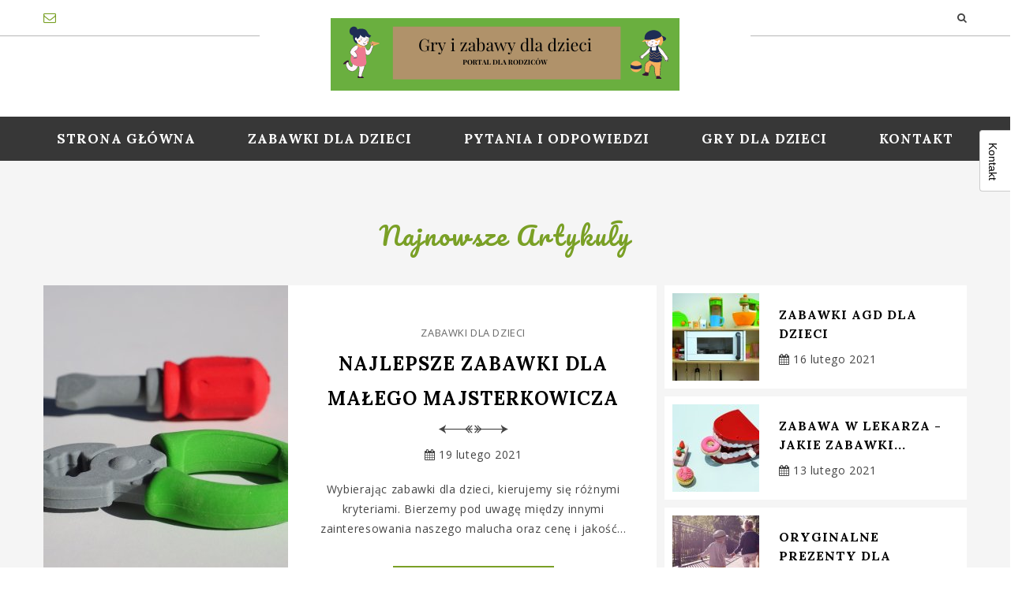

--- FILE ---
content_type: text/html; charset=utf-8
request_url: http://naszedziecko.net.pl/a/ijhf,najpopularniejsze-zabawki-wsrod-pokolen
body_size: 6576
content:
<!DOCTYPE html>
<html lang="pl">
<head>
	<meta charset="utf-8">

    <meta http-equiv="X-UA-Compatible" content="IE=edge">
    <meta name="viewport" content="width=device-width, initial-scale=1">

    <meta name="description" content="&bdquo;Każde pokolenie ma własny czas&rdquo;, jak śpiewał niegdyś zespół Kombii, tak i każde kolejne pokolenie ma swoje nowe rozrywki i zabawki. Niegdyś dzieci...">		
			<title>Najpopularniejsze zabawki wśród pokoleń | blog NaszeDziecko.net.pl</title>
		
	<!-- For iPhone 4 Retina display: -->
	<link rel="apple-touch-icon-precomposed" href="/images//apple-touch-icon-114x114-precomposed.png">
	<!-- For iPad: -->
	<link rel="apple-touch-icon-precomposed" href="/images//apple-touch-icon-72x72-precomposed.png">
	<!-- For iPhone: -->
	<link rel="apple-touch-icon-precomposed" href="/images//apple-touch-icon-57x57-precomposed.png">	
	<!-- Library - Google Font Familys -->
	<link href="https://fonts.googleapis.com/css?family=Lora:400,400i,700,700i%7cOpen+Sans:300,300i,400,400i,600,600i,700,700i,800,800i%7cPacifico%7cPlayfair+Display:400,400i,700,700i,900,900i" rel="stylesheet"> 
	
	<link rel="stylesheet" type="text/css" href="/revolution/css/settings.css">
	<!-- Library -->
    <link href="/css/lib.css" rel="stylesheet">
	<link href="/css/flags.css" rel="stylesheet">
	
	<!-- Custom - Common CSS -->
	<link rel="stylesheet" href="/css/rtl.css">
    <link rel="stylesheet" type="text/css" href="/css/style.css">
    
    
	<link id="color" href="/css/color-schemes/green.css" rel="stylesheet"/>
	
<link href="/form.css" rel="stylesheet" type="text/css">
<link rel="canonical" href="http://naszedziecko.net.pl/a/ijhf,najpopularniejsze-zabawki-wsrod-pokolen" />
<meta name="robots" content="index,follow" />
	<!--[if lt IE 9]>
		<script src="js/html5/respond.min.js"></script>
    <![endif]-->
</head>
<body data-offset="200" data-spy="scroll" data-target=".ownavigation">		

            
    
    	<header class="container-fluid no-left-padding no-right-padding header_s header-fix header_s2">
            <div id="slidepanel-1" class="slidepanel">
                <div class="container-fluid no-right-padding no-left-padding top-header">
                    <div class="container">	
                        <div class="row justify-content-between">
                                                        <div class="col-12 col-md-6 top-left">
                                                                <span>
                                    <i class="fa fa-envelope-o"></i>
                                                                                                        </span>
                                                            </div>
                            <div class="col-12 col-md-6 top-right">
                                <ul>
                                                                                                                                                <li><a href="javascript:void(0);" data-toggle="collapse" data-target="#search-box" class="search collapsed" title="Search"><i class="fa fa-search sr-ic-open"></i><i class="fa fa-close sr-ic-close"></i></a></li>
                                </ul>
                            </div>
                        </div>
                        <div class="search-box collapse" id="search-box">
                            <div class="container">
                                <form action="https://www.google.pl//search" method="get">
                                    <div class="input-group">
                                        <input type="text" name="q" id="q" class="form-control" required>
                                        <span class="input-group-btn">
                                            <input type="hidden" class="form-control search" name="as_sitesearch" value="naszedziecko.net.pl">
                                            <button class="btn btn-secondary" type="submit"><i class="fa fa-search"></i></button>
                                        </span>
                                    </div>
                                </form>
                            </div>
                        </div>
                    </div>
                </div>	
                <div class="container-fluid no-left-padding no-right-padding logo-block">
                    <div class="container">
                                                <a href="/" title="Logo"><img src="/wp-uploads/logo-obrazek.png"> </a>
                    </div>
                </div>
            </div>
            
            <div class="container-fluid no-left-padding no-right-padding menu-block">
                <div class="row">
                    <div class="col-12">				
                    <nav class="navbar ownavigation navbar-expand-lg">
                        <a class="navbar-brand" href="/"><img src="/wp-uploads/logo-obrazek.png"> </a>
                        <button class="navbar-toggler navbar-toggler-right" type="button" data-toggle="collapse" data-target="#navbar1" aria-controls="navbar1" aria-expanded="false" aria-label="Toggle navigation">
                            <i class="fa fa-bars"></i>
                        </button>
                        <div class="collapse navbar-collapse" id="navbar1">
                            <ul class="navbar-nav navigation_list">
                                    <li class="" ><a class="nav-link" href="/">Strona Główna</a></li>                                                                                                                                                                                        <li class="">
                                                                                <a href="/k/feoe,zabawki-dla-dzieci" class="nav-link">Zabawki dla dzieci</a>
                                                                                </li>
                                                                                                                    <li class="">
                                                                                <a href="/k/xeoe,pytania-i-odpowiedzi" class="nav-link">Pytania i odpowiedzi</a>
                                                                                </li>
                                                                                                                    <li class="">
                                                                                <a href="/k/leoe,gry-dla-dzieci" class="nav-link">Gry dla dzieci</a>
                                                                                </li>
                                                                                                                                                                        <li ><a class="nav-link" href="/contact.html">Kontakt</a></li>
                                                            </ul>
                        </div>
                        <div id="loginpanel-1" class="desktop-hide">
                            <div class="right toggle" id="toggle-1">
                                <a id="slideit-1" class="slideit" href="#slidepanel"><i class="fo-icons fa fa-inbox"></i></a>
                                <a id="closeit-1" class="closeit" href="#slidepanel"><i class="fo-icons fa fa-close"></i></a>
                            </div>
                        </div>
                    </nav>
                    </div> 
                </div>
            </div>
        </header>

	
		      <div class="main-container">
		<main class="site-main">
												<div class="container-fluid no-left-padding no-right-padding recent-updates">
				<div class="container">
					<div class="section-header">
						<h3>Najnowsze artykuły</h3>
					</div>
					<div class="row">
																		<div class="col-lg-8 col-sm-12 blog-onecolumn">
							<div class="type-post recent-post-big">
								<div class="entry-cover">
									<a href="/a/tshf,najlepsze-zabawki-dla-malego-majsterkowicza"><img src="/wp-uploads/310x413_najlepsze-zabawki-dla-malego-majsterkowicza-gtfh.jpg" /></a>
								</div>
								<div class="entry-content">
																		<div class="post-category">
										<a href="/k/feoe,zabawki-dla-dzieci">Zabawki dla dzieci</a>
									</div>
																		<div class="entry-header">
										<h3 class="entry-title"><a href="/a/tshf,najlepsze-zabawki-dla-malego-majsterkowicza">Najlepsze zabawki dla małego majsterkowicza</a></h3>
										<div class="entry-meta">
											<span><i class="fa fa-calendar"></i> 19 lutego 2021</span>
																					</div>
									</div>
									<p>Wybierając zabawki dla dzieci, kierujemy się różnymi kryteriami. Bierzemy pod uwagę między innymi zainteresowania naszego malucha oraz cenę i jakość...</p>
									<a href="/a/tshf,najlepsze-zabawki-dla-malego-majsterkowicza">Czytaj Więcej</a>
								</div>
							</div>
						</div>
												<div class="col-lg-4 col-sm-12">
							<div class="row">
																<div class="col-lg-12 col-md-6">
									<div class="recent-post-box">
										<a href="/a/hshf,zabawki-agd-dla-dzieci"><img src="/wp-uploads/110x111_zabawki-agd-dla-dzieci-ftfh.jpg" /></a>
										<h5><a href="/a/hshf,zabawki-agd-dla-dzieci">Zabawki AGD dla dzieci</a></h5>
										<span><i class="fa fa-calendar"></i> 16 lutego 2021</span>
																			</div>
								</div>
																<div class="col-lg-12 col-md-6">
									<div class="recent-post-box">
										<a href="/a/mshf,zabawa-w-lekarza-jakie-zabawki-warto-kupic-dziecku"><img src="/wp-uploads/110x111_zabawa-w-lekarza-jakie-zabawki-warto-kupic-dziecku-etfh.jpg" /></a>
										<h5><a href="/a/mshf,zabawa-w-lekarza-jakie-zabawki-warto-kupic-dziecku">Zabawa w lekarza - jakie zabawki...</a></h5>
										<span><i class="fa fa-calendar"></i> 13 lutego 2021</span>
																			</div>
								</div>
																<div class="col-lg-12 col-md-6">
									<div class="recent-post-box">
										<a href="/a/vshf,oryginalne-prezenty-dla-czterolatka"><img src="/wp-uploads/110x111_oryginalne-prezenty-dla-czterolatka-dtfh.jpg" /></a>
										<h5><a href="/a/vshf,oryginalne-prezenty-dla-czterolatka">Oryginalne prezenty dla czterolatka</a></h5>
										<span><i class="fa fa-calendar"></i> 10 lutego 2021</span>
																			</div>
								</div>
															</div>
						</div>
											</div>
				</div>
			</div>
			            			<div class="container-fluid no-left-padding no-right-padding page-content gray-bg">
				<div class="container">
					<div class="row">
						<div class="col-xl-9 col-lg-8 col-md-7 content-area content-area-space">
							<article class="type-post type-post-2">
								<div class="entry-cover">
									<img src="/wp-uploads/855x450_najpopularniejsze-zabawki-wsrod-pokolen-wpfh.jpg" />
									<div class="post-category">
										<a href="/k/feoe,zabawki-dla-dzieci">Zabawki dla dzieci</a>
									</div>
								</div>
								<div class="entry-header">
									<h1 class="entry-title">Najpopularniejsze zabawki wśród pokoleń</h1>
									<div class="entry-meta">
										<span><i class="fa fa-calendar"></i> <a href="#">31 maja 2020</a></span>
																			</div>
								</div>
								<div class="entry-content art_content">
									<p>&bdquo;Każde pokolenie ma własny czas&rdquo;, jak śpiewał niegdyś zespół Kombii, tak i każde kolejne pokolenie ma swoje nowe rozrywki i zabawki. Niegdyś dzieci bawiły się z pomocą kredy, malując klasy na chodniku oraz strzelały z procy, zrobionej z kawałka patyka oraz gumki. Kiedyś popularne były gry, jak guma, kolory czy berek. Później przyszedł między innymi tetris i gra w węża na zasilanych bateriami prostych automatach do gry. Z czasem zabawki zaczęły chłonąć technologię i zmieniać swoje oblicze z prostych zabawek na zaawansowane i innowacyjne.</p>

<h2><strong>Lalka</strong></h2>

<p>Jedną z zabawek, które podbiły serca dzieci na całym świecie była lalka. Oczywiście, pierwsze laleczki to te szmaciane i przypominające kukiełki, znane raczej z teatrzyków dla najmłodszych, niż piękne i smukłe kobiety oraz przystojnych młodych mężczyzn. Później serca dzieci podbiły lalki bobasy, które zalały rynek w latach 50. XX wieku. Takie niemowlaki były częściowo interaktywne, gdyż potrafiły na przykład płakać lub ssać kciuk. Alternatywą dla niech stała się fenomenalna lalka Barbie. W rzeczywistości wzorowana na komiksowej postaci z serii autorstwa Reinharda Beuthiena lalka miała postać młodej kobiety o długich blond włosach, niebieskich oczach i nierealnych wymiarach ciała. Uznaje się, że wymiary Barbie miały wynosić 84-46-80 cm przy wzroście 175 cm, co oczywiście sprawiałoby, że kobieta prawdopodobnie złamałaby się pod ciężarem własnego ciała ze względu na zbyt dużą dysproporcję masy.</p>

<h2><strong>Auta</strong></h2>

<p>Zdecydowanie kultową zabawką stały się autka elektryczne. Początkowo zasilane bateryjkami autka, często o wyglądzie terenowych wozów lub monster trucków i sterowane pilotami. Jednak wraz z rozwojem technologii zaczęto produkować autka akumulatorowe. Z czasem autka akumulatorowe przestały być tylko zabawkami małego formatu i podbiły branżę jeździków dla dzieci. Szczególną popularność zdobyły one w Stanach, gdzie wciąż stanowią &bdquo;must have&rdquo; dla młodszych maluchów. Jednak współczesne autka na akumulator nie mają już zbyt wiele z ich pierwotną wersją. Dziś są to naprawdę odjechane bryki dla najmłodszych, produkowane na licencji światowych marek z branży motoryzacyjnej, jak BMW, Ford czy Audi. Wnętrze wykładane skórą, imienne tablice rejestracyjne i błyszcząca karoseria sprawia, że dziecko czuje się za kierownicą takiego autka, jak mały dorosły i może zawojować świat. Oczywiście, takie autka akumulatorowe nie rozwijają dużych prędkości i wymagają ładowarki 6v lub 12v w zależności od modelu autka, ale dziecko czuje się dzięki nim, jak kierowca rajdowy. Można nawet zakupić gokarta czy auto terenowe w odpowiednio zminiaturyzowanej wersji. Dziecko kieruje pojazdem za pomocą kierownicy oraz pedałów - gaz i hamulec. Zasady nawet przypominają słynne gokarty w wesołych miasteczkach, ale w takim pojeździe nie ma rodzica na siedzeniu obok, który w sumie wykonuje wszystko za dziecko. To one staje się panem i władcą swojego lśniącego pojazdu. Jednak minusem takich zaawansowanych autek elektrycznych jest zdecydowanie ich cena, w szczególności tych na licencji wielkich marek. Możemy mieć przy tym pewność, że autko będzie prezentowało się perfekcyjnie i dawało dużo frajdy dziecku.</p>
								</div>
                            </article>

                                                                                </div>
                        <div class="col-xl-3 col-lg-4 col-md-5 widget-area">
                                                                <aside class="widget widget_latestposts">
            <h3 class="widget-title">Popularne artykuły</h3>
                        <div class="latestposts">
                <div class="latest-content">
                    <a href="/a/xjhf,zabawki-xxi-ego-wieku-dla-najmlodszych"><i><img src="/wp-uploads/70x70_zabawki-xxi-ego-wieku-dla-najmlodszych-ipfh.jpg" class="wp-post-image"/></i></a>
                    <h5><a href="/a/xjhf,zabawki-xxi-ego-wieku-dla-najmlodszych">Zabawki XXI-ego wieku dla najmłodszych</a></h5>
                    <span>
                        <a href="/a/xjhf..."><i class="fa fa-calendar"></i> 19 kwi 2020</a>
                        </span>
                </div>
            </div>
                        <div class="latestposts">
                <div class="latest-content">
                    <a href="/a/ljhf,najpopularniejsze-zabawki-dla-chlopcow-i-dziewczynek"><i><img src="/wp-uploads/70x70_najpopularniejsze-zabawki-dla-chlopcow-i-dziewczynek-jpfh.jpg" class="wp-post-image"/></i></a>
                    <h5><a href="/a/ljhf,najpopularniejsze-zabawki-dla-chlopcow-i-dziewczynek">Najpopularniejsze zabawki dla chłopców i...</a></h5>
                    <span>
                        <a href="/a/ljhf..."><i class="fa fa-calendar"></i> 22 kwi 2020</a>
                        </span>
                </div>
            </div>
                        <div class="latestposts">
                <div class="latest-content">
                    <a href="/a/njhf,najpopularniejsze-zabawki-dla-kazdego-malucha"><i><img src="/wp-uploads/70x70_najpopularniejsze-zabawki-dla-kazdego-malucha-kpfh.jpg" class="wp-post-image"/></i></a>
                    <h5><a href="/a/njhf,najpopularniejsze-zabawki-dla-kazdego-malucha">Najpopularniejsze zabawki dla każdego...</a></h5>
                    <span>
                        <a href="/a/njhf..."><i class="fa fa-calendar"></i> 25 kwi 2020</a>
                        </span>
                </div>
            </div>
                        <div class="latestposts">
                <div class="latest-content">
                    <a href="/a/ojhf,czy-zabawki-maja-plec-zabawki-odpowiednie-zarowno-dla-dziewczynek-i-chlopcow"><i><img src="/wp-uploads/70x70_czy-zabawki-maja-plec-zabawki-odpowiednie-zarowno-dla-dziewczynek-i-chlopcow-lpfh.jpg" class="wp-post-image"/></i></a>
                    <h5><a href="/a/ojhf,czy-zabawki-maja-plec-zabawki-odpowiednie-zarowno-dla-dziewczynek-i-chlopcow">Czy zabawki mają płeć? - zabawki...</a></h5>
                    <span>
                        <a href="/a/ojhf..."><i class="fa fa-calendar"></i> 28 kwi 2020</a>
                        </span>
                </div>
            </div>
                    </aside>
                                        <aside class="widget widget_instagram">
            <h3 class="widget-title">Najnowsze artykuły</h3>
            <ul>
                                <li><a href="/a/tshf,najlepsze-zabawki-dla-malego-majsterkowicza"><img src="/wp-uploads/80x80_najlepsze-zabawki-dla-malego-majsterkowicza-gtfh.jpg"/></a></li>
                                <li><a href="/a/hshf,zabawki-agd-dla-dzieci"><img src="/wp-uploads/80x80_zabawki-agd-dla-dzieci-ftfh.jpg"/></a></li>
                                <li><a href="/a/mshf,zabawa-w-lekarza-jakie-zabawki-warto-kupic-dziecku"><img src="/wp-uploads/80x80_zabawa-w-lekarza-jakie-zabawki-warto-kupic-dziecku-etfh.jpg"/></a></li>
                                <li><a href="/a/vshf,oryginalne-prezenty-dla-czterolatka"><img src="/wp-uploads/80x80_oryginalne-prezenty-dla-czterolatka-dtfh.jpg"/></a></li>
                                <li><a href="/a/yshf,kultowe-zabawki-dla-dzieci-konik-na-biegunach"><img src="/wp-uploads/80x80_kultowe-zabawki-dla-dzieci-konik-na-biegunach-ctfh.jpg"/></a></li>
                                <li><a href="/a/eshf,zabawa-dla-calej-rodziny-czyli-najlepsze-gry-rodzinne"><img src="/wp-uploads/80x80_zabawa-dla-calej-rodziny-czyli-najlepsze-gry-rodzinne-btfh.jpg"/></a></li>
                                <li><a href="/a/bshf,maluch-w-ogrodzie-czyli-wybieramy-zabawki-do-ogrodu"><img src="/wp-uploads/80x80_maluch-w-ogrodzie-czyli-wybieramy-zabawki-do-ogrodu-atfh.jpg"/></a></li>
                                <li><a href="/a/czhf,typy-basenow-ogrodowych"><img src="/wp-uploads/80x80_typy-basenow-ogrodowych-zsfh.jpg"/></a></li>
                                <li><a href="/a/kzhf,jak-wybrac-odpowiednia-przytulanke-dla-dziecka"><img src="/wp-uploads/80x80_jak-wybrac-odpowiednia-przytulanke-dla-dziecka-ysfh.jpg"/></a></li>
                            </ul>
        </aside>
                            </div>
					</div>
				</div>
			</div>
		</main>
	</div>

	
	
		<footer class="container-fluid no-left-padding no-right-padding footer-mein footer-2">
            <div class="container-fluid no-left-padding no-right-padding ftr-social">
                <div class="container">
                    <div class="row justify-content-between">
                        <div class="ftr-logo col-12 col-lg-auto">
                                                        <a href="/" title="Logo"><img src="/wp-uploads/logo-obrazek.png"> </a>
                        </div>
                        <div class="social-icon col-12 col-lg-auto">
                            <ul>
                                                                                                                            </ul>
                        </div>
                    </div>
                </div>
            </div>
                                    <div class="container-fluid no-left-padding no-right-padding copyright-block">
                <div class="container">
                    <div class="row justify-content-between">
                        <div class="col-12 col-sm-auto">
                            <p>© Copyright NaszeDziecko.net.pl. All Rights Reserved.</p>
                        </div>
                        <div class="col-12 col-sm-auto back-to-top">
                            <a href="#" id="back-to-top">Wróć na góre <i class="fa fa-arrow-up"></i></a>
                        </div>
                    </div>
                </div>
            </div>
        </footer>
	
	<!-- JQuery v1.12.4 -->
	<script src="/js/jquery-1.12.4.min.js"></script>
	
	<script src="/js/jquery.validate.js"></script>
	<!-- Library - Js -->
	<script src="/js/popper.min.js"></script>
	<script src="/js/lib.js"></script>
	<script src="/js/jquery.flagstrap.min.js"></script>
	
	<!-- REVOLUTION JS FILES -->
	<script type="text/javascript" src="/revolution/js/jquery.themepunch.tools.min.js"></script>
	<script type="text/javascript" src="/revolution/js/jquery.themepunch.revolution.min.js"></script>

	<!-- SLIDER REVOLUTION 5.0 EXTENSIONS  (Load Extensions only on Local File Systems !  The following part can be removed on Server for On Demand Loading) -->	
	<script type="text/javascript" src="/revolution/js/extensions/revolution.extension.actions.min.js"></script>
	<script type="text/javascript" src="/revolution/js/extensions/revolution.extension.carousel.min.js"></script>
	<script type="text/javascript" src="/revolution/js/extensions/revolution.extension.kenburn.min.js"></script>
	<script type="text/javascript" src="/revolution/js/extensions/revolution.extension.layeranimation.min.js"></script>
	<script type="text/javascript" src="/revolution/js/extensions/revolution.extension.migration.min.js"></script>
	<script type="text/javascript" src="/revolution/js/extensions/revolution.extension.navigation.min.js"></script>
	<script type="text/javascript" src="/revolution/js/extensions/revolution.extension.parallax.min.js"></script>
	<script type="text/javascript" src="/revolution/js/extensions/revolution.extension.slideanims.min.js"></script>
	<script type="text/javascript" src="/revolution/js/extensions/revolution.extension.video.min.js"></script>
	
	
	
	<!-- Library - Theme JS -->
	<script src="/js/functions.js"></script>
	
<script type="text/javascript" src="/form.tools.js"></script>
<script type="text/javascript" src="/form.js"></script>
<script type="application/ld+json">[{"@context":"http:\/\/schema.org","@type":"Article","headline":"Najpopularniejsze zabawki wśród pokoleń","url":"http:\/\/naszedziecko.net.pl\/a\/ijhf,najpopularniejsze-zabawki-wsrod-pokolen","datePublished":"2020-05-31","dateModified":"2021-05-14","mainEntityOfPage":"http:\/\/naszedziecko.net.pl\/a\/ijhf,najpopularniejsze-zabawki-wsrod-pokolen","publisher":{"@type":"Organization","name":"naszedziecko.net.pl","url":"http:\/\/naszedziecko.net.pl"},"description":"&bdquo;Każde pokolenie ma własny czas&rdquo;, jak śpiewał niegdyś zespół Kombii, tak i każde kolejne pokolenie ma swoje nowe rozrywki i zabawki. Niegdyś dzieci..."},{"@context":"http:\/\/schema.org","@type":"BreadcrumbList","itemListElement":[{"@type":"ListItem","position":1,"name":"Strona główna","item":"http:\/\/naszedziecko.net.pl"},{"@type":"ListItem","position":2,"name":"Zabawki dla dzieci","item":"http:\/\/naszedziecko.net.pl\/k\/feoe,zabawki-dla-dzieci"},{"@type":"ListItem","position":3,"name":"Najpopularniejsze zabawki wśród pokoleń","item":"http:\/\/naszedziecko.net.pl\/a\/ijhf,najpopularniejsze-zabawki-wsrod-pokolen"}]}]</script>
</body>
</html>

--- FILE ---
content_type: text/css
request_url: http://naszedziecko.net.pl/css/rtl.css
body_size: 2136
content:
/*
	[Table of contents]

	- Responsive
		- min-width: 1200
		- min-width: 992
		- min-width: 768
		- max-width: 1200
		- min to max: 992 to 1199
		- max-width: 991
		- min to max: 768 to 991
		- max-width: 767
		- max-width: 575
		- max-width: 479
*/

/* + Header */
html[dir="rtl"] .header_s .top-header .top-left > span > i {
	margin-left: 6px;
	margin-right: 0;
}
html[dir="rtl"] .search-box {
	right: auto;
	left: 15px;
}
html[dir="rtl"] .top-header .top-right ul:not(.user-info) > li:last-child {
	margin-right: 25px;
}
html[dir="rtl"] .ownavigation .navbar-nav {
	padding-right: 0;
}
html[dir="rtl"] .ownavigation .navbar-brand {
	margin-right: 0;
}
html[dir="rtl"] .header_s .top-header .lang-dropdown .dropdown-menu {
	left: 0;
	right: auto;
	direction: ltr;
}
html[dir="rtl"] .header_s2 .top-header .top-right > ul.user-info::after,
html[dir="rtl"] .header_s3 .top-header .top-right > ul.user-info::after,
html[dir="rtl"] .header_s4 .top-header .top-right > ul.user-info::after {
	float: right;
}
/* - Ow Paggination */
html[dir="rtl"] .ow-pagination ul {
	padding-right: 0;
}
html[dir="rtl"] .ow-pagination .pagination > li:last-child > a > i {
	margin-left: 0;
	margin-right: 5px;
}
html[dir="rtl"] .ow-pagination .pagination > li:first-child > a > i {
	margin-left: 5px;
	margin-right: 0;
}

/* - Recent Updates */
html[dir="rtl"] .recent-updates .recent-post-box {
	padding-left: 10px;
	padding-right: 145px;
}
html[dir="rtl"] .recent-updates .recent-post-box > a {
	left: auto;
	right: 10px;
}

/* - Widget */
html[dir="rtl"] .widget-area .widget_newsletter .newsletter-box > form .form-control {
	border-left-color: transparent;
	border-right-color: #bababa;
}
html[dir="rtl"] .widget-area .widget_latestposts .latest-content{
	padding-left: 0;
	padding-right: 84px;
}
html[dir="rtl"] .widget-area .widget_latestposts .latest-content > a > i {
	left: auto;
	right: 0;
}
html[dir="rtl"] .widget-area .widget_archive .select-dropdown select.classic {
	direction: ltr;
}

/* - Blog Single */
html[dir="rtl"] article.type-post .entry-content .post-intro {
	text-align: right;
}
html[dir="rtl"] article.type-post .entry-content ul.post-list > li::before {
	float: right;
	margin-left: 5px;
	margin-right: 0;
}
html[dir="rtl"] .about-author-box > .author > .author-image {
	left: auto;
	right: 0;
}
html[dir="rtl"] .about-author-box > .author {
	padding-left: 0;
	padding-right: 190px;
}
html[dir="rtl"] .about-author-box .author-content {
	padding-left: 30px;
	padding-right: 0;
}
html[dir="rtl"] .about-author-box .author-content > a {
	float: left;
	padding-left: 0px;
}
html[dir="rtl"] .about-author-box .author-content > p {
	padding-left: 0;
	padding-right: 30px;
}
html[dir="rtl"] .comment-list {
	padding-right: 0;
}
html[dir="rtl"] .comment-body {
	padding-left: 0;
	padding-right: 100px;
}
html[dir="rtl"] .comment-author .avatar {
	left: auto;
	right: 0;
}
html[dir="rtl"] .comment-list .children {
	margin-left: 0;
	margin-right: 15px;
	padding-left: 0;
	padding-right: 15px;
}
html[dir="rtl"] .comment-list .children > li {
	padding-left: 0;
	padding-right: 0.5em;
}
html[dir="rtl"] .comment-metadata {
	float: left;
}
html[dir="rtl"] .comment-metadata .reply > a {
	border-left: none;
	border-right: 1px solid #949494;
	margin-left: 0;
	padding-left: 0;
	margin-right: 15px;
	padding-right: 15px;
}
html[dir="rtl"] .comment-metadata a > i {
	margin-right: 0;
	margin-left: 5px;
}

html[dir="rtl"] .about-content  ul.about-list li::before { 
	float: right;
	margin-left: 6px;
	margin-right: 0;
}

html[dir="rtl"] .contact-content .contact-info {
	padding-left: 0;
	padding-right: 85px;
}
html[dir="rtl"] .contact-content .contact-info span {
	left: auto;
	right: 0;
}

/* - Footer */
html[dir="rtl"] .footer-1 .ftr-social ul > li > a > i {
	margin-left: 5px;
	margin-right: 0;
}
html[dir="rtl"] .footer-2 .ftr-social .social-icon > ul > li:last-child {
	margin-right: 5px;
	margin-left: 0;
}
html[dir="rtl"] .copyright-block .back-to-top {
	text-align: left;
}
html[dir="rtl"] .footer-3 .copyright-block .back-to-top > ul::after {
	margin-left: 12px;
	margin-right: 0;
}

/* - Widget */
html[dir="rtl"] .widget_categories > ul ul {
	padding-right: 10px;
	padding-left: 0;
}
html[dir="rtl"] .widget_latestposts .latest-content {
	padding-left: 0;
	padding-right: 120px;
}
html[dir="rtl"] .widget_latestposts .latest-content.no_post_thumb {
	padding-right: 0;
}
html[dir="rtl"] .widget_latestposts .latest-content > a > i {
	left: auto;
	right: 0;
}
html[dir="rtl"] .widget_nav_menu > div > ul ul,
html[dir="rtl"] .widget_pages > ul ul {
	padding-left: 0;
	padding-right: 10px;
}
html[dir="rtl"] .widget_archive .select_box::after,
html[dir="rtl"] .widget_categories .select_box::after,
html[dir="rtl"] .widget_text .select_box::after {
	border-left: none;
	border-right: 1px solid #b2b2b2;
	left: 0;
	right: auto;
}



/*------------------------------------------------------------------
	- Responsive
-------------------------------------------------------------------*/
/* - min-width: 1200 */
@media (min-width: 1200px) {
	/* + Header */
	
	html[dir="rtl"] .content-area-space {
		padding-left: 30px;
		padding-right: 15px;
	}	
	html[dir="rtl"] .widget-area {
		padding-left: 15px;
		padding-right: 0px;
	}
}

/* - min-width: 992 */
@media (min-width: 992px) {	
	/* + Header */
	html[dir="rtl"] .header_s .menu-block .ownavigation .navbar-nav > li:first-child {
		margin-left: 32px;
		margin-right: 0;
	}
	html[dir="rtl"] .header_s .menu-block .ownavigation .navbar-nav > li:last-child {
		margin-left: 0;
		margin-right: 32px;
	}
	html[dir="rtl"] .header_s .ownavigation .navbar-nav > li.dropdown .dropdown-toggle::after {
		margin-left: 0;
		margin-right: 0.3em;
	}
	html[dir="rtl"] .ownavigation ul > li > .dropdown-menu {
		right: 0; 
		text-align: right;
	}
	html[dir="rtl"] .ownavigation .navbar-collapse > ul > li:last-child > .dropdown-menu,
	html[dir="rtl"] .ownavigation .navbar-collapse > ul > li:nth-last-child(2) > .dropdown-menu {
		left: 0; 
	}
	html[dir="rtl"] .ownavigation ul > li > .dropdown-menu,
	html[dir="rtl"] .ownavigation ul > li .dropdown-menu ul,
	html[dir="rtl"] .ownavigation ul > li .dropdown-menu ul ul ul,
	html[dir="rtl"] .ownavigation ul > li .dropdown-menu ul ul ul ul ul,
	html[dir="rtl"] .ownavigation ul > li .dropdown-menu ul ul ul ul ul ul ul,
	html[dir="rtl"] .ownavigation ul > li .dropdown-menu ul ul ul ul ul ul ul ul ul,
	html[dir="rtl"] .ownavigation .navbar-collapse > ul > li:last-child .dropdown-menu ul ul,
	html[dir="rtl"] .ownavigation .navbar-collapse > ul > li:last-child .dropdown-menu ul ul ul ul,
	html[dir="rtl"] .ownavigation .navbar-collapse > ul > li:last-child .dropdown-menu ul ul ul ul ul ul,
	html[dir="rtl"] .ownavigation .navbar-collapse > ul > li:last-child .dropdown-menu ul ul ul ul ul ul ul ul,
	html[dir="rtl"] .ownavigation .navbar-collapse > ul > li:last-child .dropdown-menu ul ul ul ul ul ul ul ul ul ul,
	html[dir="rtl"] .ownavigation .navbar-collapse > ul > li:nth-last-child(2) .dropdown-menu ul ul,
	html[dir="rtl"] .ownavigation .navbar-collapse > ul > li:nth-last-child(2) .dropdown-menu ul ul ul ul,
	html[dir="rtl"] .ownavigation .navbar-collapse > ul > li:nth-last-child(2) .dropdown-menu ul ul ul ul ul ul,
	html[dir="rtl"] .ownavigation .navbar-collapse > ul > li:nth-last-child(2) .dropdown-menu ul ul ul ul ul ul ul ul,
	html[dir="rtl"] .ownavigation .navbar-collapse > ul > li:nth-last-child(2) .dropdown-menu ul ul ul ul ul ul ul ul ul ul	{
		left: auto;
	}
	html[dir="rtl"] .ownavigation ul > li .dropdown-menu ul,
	html[dir="rtl"] .ownavigation ul > li .dropdown-menu ul ul ul,
	html[dir="rtl"] .ownavigation ul > li .dropdown-menu ul ul ul ul ul,
	html[dir="rtl"] .ownavigation ul > li .dropdown-menu ul ul ul ul ul ul ul,
	html[dir="rtl"] .ownavigation ul > li .dropdown-menu ul ul ul ul ul ul ul ul ul,
	html[dir="rtl"] .ownavigation .navbar-collapse > ul > li:last-child .dropdown-menu ul ul,
	html[dir="rtl"] .ownavigation .navbar-collapse > ul > li:last-child .dropdown-menu ul ul ul ul,
	html[dir="rtl"] .ownavigation .navbar-collapse > ul > li:last-child .dropdown-menu ul ul ul ul ul ul,
	html[dir="rtl"] .ownavigation .navbar-collapse > ul > li:last-child .dropdown-menu ul ul ul ul ul ul ul ul,
	html[dir="rtl"] .ownavigation .navbar-collapse > ul > li:last-child .dropdown-menu ul ul ul ul ul ul ul ul ul ul,
	html[dir="rtl"] .ownavigation .navbar-collapse > ul > li:nth-last-child(2) .dropdown-menu ul ul,
	html[dir="rtl"] .ownavigation .navbar-collapse > ul > li:nth-last-child(2) .dropdown-menu ul ul ul ul,
	html[dir="rtl"] .ownavigation .navbar-collapse > ul > li:nth-last-child(2) .dropdown-menu ul ul ul ul ul ul,
	html[dir="rtl"] .ownavigation .navbar-collapse > ul > li:nth-last-child(2) .dropdown-menu ul ul ul ul ul ul ul ul,
	html[dir="rtl"] .ownavigation .navbar-collapse > ul > li:nth-last-child(2) .dropdown-menu ul ul ul ul ul ul ul ul ul ul {
		right: 100%;
	}
	html[dir="rtl"] .ownavigation ul > li .dropdown-menu ul ul,
	html[dir="rtl"] .ownavigation ul > li .dropdown-menu ul ul ul ul,
	html[dir="rtl"] .ownavigation ul > li .dropdown-menu ul ul ul ul ul ul,
	html[dir="rtl"] .ownavigation ul > li .dropdown-menu ul ul ul ul ul ul ul ul,
	html[dir="rtl"] .ownavigation ul > li .dropdown-menu ul ul ul ul ul ul ul ul ul ul,
	html[dir="rtl"] .ownavigation .navbar-collapse > ul > li:last-child .dropdown-menu ul,
	html[dir="rtl"] .ownavigation .navbar-collapse > ul > li:last-child .dropdown-menu ul ul ul,
	html[dir="rtl"] .ownavigation .navbar-collapse > ul > li:last-child .dropdown-menu ul ul ul ul ul,
	html[dir="rtl"] .ownavigation .navbar-collapse > ul > li:last-child .dropdown-menu ul ul ul ul ul ul ul,
	html[dir="rtl"] .ownavigation .navbar-collapse > ul > li:last-child .dropdown-menu ul ul ul ul ul ul ul ul ul,
	html[dir="rtl"] .ownavigation .navbar-collapse > ul > li:nth-last-child(2) .dropdown-menu ul,
	html[dir="rtl"] .ownavigation .navbar-collapse > ul > li:nth-last-child(2) .dropdown-menu ul ul ul,
	html[dir="rtl"] .ownavigation .navbar-collapse > ul > li:nth-last-child(2) .dropdown-menu ul ul ul ul ul,
	html[dir="rtl"] .ownavigation .navbar-collapse > ul > li:nth-last-child(2) .dropdown-menu ul ul ul ul ul ul ul,
	html[dir="rtl"] .ownavigation .navbar-collapse > ul > li:nth-last-child(2) .dropdown-menu ul ul ul ul ul ul ul ul ul {
		left: 100%;
	}
	html[dir="rtl"] .ownavigation ul > li .dropdown-menu ul ul,
	html[dir="rtl"] .ownavigation ul > li .dropdown-menu ul ul ul ul,
	html[dir="rtl"] .ownavigation ul > li .dropdown-menu ul ul ul ul ul ul,
	html[dir="rtl"] .ownavigation ul > li .dropdown-menu ul ul ul ul ul ul ul ul,
	html[dir="rtl"] .ownavigation ul > li .dropdown-menu ul ul ul ul ul ul ul ul ul ul,
	html[dir="rtl"] .ownavigation .navbar-collapse > ul > li:last-child > .dropdown-menu,
	html[dir="rtl"] .ownavigation .navbar-collapse > ul > li:last-child .dropdown-menu ul,
	html[dir="rtl"] .ownavigation .navbar-collapse > ul > li:last-child .dropdown-menu ul ul ul,
	html[dir="rtl"] .ownavigation .navbar-collapse > ul > li:last-child .dropdown-menu ul ul ul ul ul,
	html[dir="rtl"] .ownavigation .navbar-collapse > ul > li:last-child .dropdown-menu ul ul ul ul ul ul ul,
	html[dir="rtl"] .ownavigation .navbar-collapse > ul > li:last-child .dropdown-menu ul ul ul ul ul ul ul ul ul,
	html[dir="rtl"] .ownavigation .navbar-collapse > ul > li:nth-last-child(2) > .dropdown-menu,
	html[dir="rtl"] .ownavigation .navbar-collapse > ul > li:nth-last-child(2) .dropdown-menu ul,
	html[dir="rtl"] .ownavigation .navbar-collapse > ul > li:nth-last-child(2) .dropdown-menu ul ul ul,
	html[dir="rtl"] .ownavigation .navbar-collapse > ul > li:nth-last-child(2) .dropdown-menu ul ul ul ul ul,
	html[dir="rtl"] .ownavigation .navbar-collapse > ul > li:nth-last-child(2) .dropdown-menu ul ul ul ul ul ul ul,
	html[dir="rtl"] .ownavigation .navbar-collapse > ul > li:nth-last-child(2) .dropdown-menu ul ul ul ul ul ul ul ul ul {
		right: auto;
	}
	
	/* - Header 2 */
	html[dir="rtl"] .header_s2 .menu-block .ownavigation .navbar-nav > li:first-child {
		margin-left: 5px;
		margin-right: 0;
	}
	html[dir="rtl"] .header_s2 .menu-block .ownavigation .navbar-nav > li:last-child {
		margin-left: 0;
		margin-right: 5px;
	}
	/* - Header 3 */
	html[dir="rtl"] .header_s3 .menu-block .ownavigation .navbar-nav > li:first-child {
		margin-left: 1px;
		margin-right: 0;
	}
	html[dir="rtl"] .header_s3 .menu-block .ownavigation .navbar-nav > li:last-child {
		margin-left: 0;
		margin-right: 1px;
	}
	html[dir="rtl"] .header_s3 .menu-block .ownavigation .navbar-nav > li.dropdown > a {
		padding-left: 23px;
		padding-right: 35px;
	}
	/* - Header 4 */
	html[dir="rtl"] .header_s4 .menu-block .ownavigation .navbar-nav {
		margin-left: 0;
		margin-right: auto;
	}
	html[dir="rtl"] .header_s4.fixed-top .menu-block .ownavigation .navbar-nav {
		margin-left: auto;
		margin-right: auto;
	}
}

/* - min-width: 768 */
@media (min-width: 768px) {
	/* + Header */
	html[dir="rtl"] .top-header .top-right {
		text-align: left;
	}
}
/* - min-width: 576 */
@media (min-width: 576px) { 
	/* - Recent Updates */
	html[dir="rtl"] .recent-updates .recent-post-big .entry-cover,
	html[dir="rtl"] .recent-updates .recent-post-big .entry-content {
		float: right;
	}
}

/* - max-width: 1199 */
@media (max-width: 1199px) {
	/* - Blog Single */
	html[dir="rtl"] .comment-list .children {
		margin-right: 0;
		padding-right: 10px;
	}
}

/* - min to max: 992 to 1199 */
@media only screen and (min-width: 992px) and (max-width: 1199px) {	
	/* - Header 1 */
	/*  - Recent Updates */
	html[dir="rtl"] .recent-updates .recent-post-box {
		padding-right: 95px;
	}
}

/* - max-width: 991 */
@media (max-width: 991px) {
	/* + Header */
	html[dir="rtl"] .header_s .ownavigation .search {
		right: auto;
		left: 4rem;
	}
	html[dir="rtl"] .ownavigation .desktop-hide {
		right: auto;
		left: 55px;
	}
	html[dir="rtl"] .ownavigation .slideit, 
	html[dir="rtl"] .ownavigation .closeit {
		left: 0;
		right: auto;
	}
	html[dir="rtl"] .header_s .menu-block .user-info {
		left: 90px;
		right: auto;
	}
	html[dir="rtl"] .header_s .ownavigation .navbar-brand {
		margin-right: 0;
	}
	html[dir="rtl"] .ownavigation .navbar-toggler-right {
		left: 0;
		right: auto;
	}
	html[dir="rtl"] .ownavigation .ddl-switch {
		right: auto;
		left: 0;
	}
	/* - Nav Dropdown */
	html[dir="rtl"] .ownavigation .dropdown-menu {
		float: right;
		padding-left: 0;
		padding-right: 10px;
		text-align: right;
	}
	
	html[dir="rtl"] .header_s.fixed-top .menu-block .user-info {
		left: 55px;
	}
	
	/* - Header 2 */
	html[dir="rtl"] .top-header .top-right ul:not(.user-info) > li,
	html[dir="rtl"] .top-header .top-right ul:not(.user-info) > li:last-child {
		margin-right: 10px;
	}
	
	html[dir="rtl"] .about-author-box .author-content {
		padding-left: 15px;
	}
	
	html[dir="rtl"] .comment-list .children {
		padding-right: 0;
	}
}

/* - min to max: 768 to 991 */
@media only screen and (min-width: 768px) and (max-width: 991px) {

}

/* - max-width: 767 */
@media (max-width: 767px) {
	html[dir="rtl"] .header_s .top-header .top-right ul:not(.user-info) > li:last-child {
		margin-right: 20px;
	}
	html[dir="rtl"] .header_s2 .top-header .top-right ul:not(.user-info) > li:last-child,
	html[dir="rtl"] .header_s3 .top-header .top-right ul:not(.user-info) > li:last-child,
	html[dir="rtl"] .header_s4 .top-header .top-right ul:not(.user-info) > li:last-child {
		margin-right: 10px;
	}
	
	html[dir="rtl"] .contact-content .contact-info {
		padding-right: 75px;
	}
	
	html[dir="rtl"] .about-author-box .author-content > a {
		float: right;
		padding-right: 30px;
	}
}

/* - max-width: 575 */
@media (max-width: 575px) {
	html[dir="rtl"] .header_s2 .top-header .top-right ul:not(.user-info) > li,
	html[dir="rtl"] .header_s2 .top-header .top-right ul:not(.user-info) > li:last-child,
	html[dir="rtl"] .header_s3 .top-header .top-right ul:not(.user-info) > li,
	html[dir="rtl"] .header_s3 .top-header .top-right ul:not(.user-info) > li:last-child,
	html[dir="rtl"] .header_s4 .top-header .top-right ul:not(.user-info) > li,
	html[dir="rtl"] .header_s4 .top-header .top-right ul:not(.user-info) > li:last-child {
		margin-right: 8px;
	}
	html[dir="rtl"] .header_s2 .top-header .top-right ul:not(.user-info) > li:first-child,
	html[dir="rtl"] .header_s3 .top-header .top-right ul:not(.user-info) > li:first-child,
	html[dir="rtl"] .header_s4 .top-header .top-right ul:not(.user-info) > li:first-child {
		margin-right: 0;
	}
	
	/* - Footer */
	html[dir="rtl"] .copyright-block .back-to-top {
		text-align: center;
	}
}

/* - max-width: 479 */
@media (max-width: 479px) {
	/*  - Recent Updates */
	html[dir="rtl"] .recent-updates .recent-post-box {
		padding-right: 95px;
	}
	
	/* Blog Single */
	html[dir="rtl"] .about-author-box > .author {
		padding-right: 90px;
	}
	/* - Comment Area */
	html[dir="rtl"] .comment-body {
		padding-right: 0;
	}
	html[dir="rtl"] .comment-meta {
		padding-left: 0; 
		padding-right: 100px; 
	}
	html[dir="rtl"] .comment-metadata .reply > a {
		border-right: none;
		padding-right: 0;
		margin-right: 0;
	}
}

--- FILE ---
content_type: text/css
request_url: http://naszedziecko.net.pl/css/style.css
body_size: 17749
content:
/* [Layout] */

/*----------
	
	## Font List		
		- font-family: 'Pacifico', cursive;
		- font-family: 'Lora', serif;
		- font-family: 'Open Sans', sans-serif;
		- font-family: 'Playfair Display', serif;

	## Global
	
		- Padding/Margin
		- Section Padding
		
	## Site Header
	
		- Navigation Menu
			-- Nav Main
			-- Nav Header
			-- Nav Toggle
			-- Nav Switch
			-- Nav Items
			-- Nav Dropdown

	
	## Widgets
	
	## Responsive
	- Min Width : 992px & Max Width 1200px
	
	- Min Width : 992px
	
		## Navigation Menu
		- Nav Main
		- Nav Header
		- Nav Toggle
		- Nav Switch
		- Nav Items
		- Nav Dropdown
	
	* Responsive		
		- min-width: 1200
		- min-width: 992
		- min-width: 768
		- max-width: 1200
		- min-width: 992 to max-width: 1199		
		- max-width: 991
		- min-width: 768 to max-width: 991
		- max-width: 767
		- max-width: 639
		- max-width: 479
		
----------*/

/* ## Global ******************************************* */

body {
	font-family: 'Open Sans', sans-serif;
	font-size: 14px;
	color: #444444;
	overflow-x: hidden;
}
img {
    max-width: 100%;
	height: auto;
}
a {
    outline: 0 !important;
}
h1,h2,h3,h4,h5,h6,p,a,li,span {
	word-wrap: break-word;
}

/* ========================================================================== */
/* ========================================================================== */
							/* [ + Plugins ] */
/* ========================================================================== */
/* ========================================================================== */
/* - Theme Switcher */
.color-switcher {
    width: 230px;
    position: fixed;
    left: 0;
    top: 180px;
    z-index: 1001;
    padding: 0px;
    -webkit-transition: all 500ms ease;
    -moz-transition: all 500ms ease;
    -ms-transition: all 500ms ease;
    -o-transition: all 500ms ease;
    transition: all 500ms ease;
}
.color-switcher h5 {
    font-size: 15px;
    margin-top: 0;
    padding: 0 20px 0;
}
.color-switcher p {
    background-color: #fff ;
    color: #000;
    font-size: 12px;
    font-style: italic;
    font-weight: 500;
    line-height: 26px;
    margin-bottom: 0;
    margin-left: 10px;
    margin-top: 5px;
    text-align: center;
    text-transform: uppercase;
}
.color-switcher ul {
    display: inline-block;
    list-style: none;
    margin-bottom: 5px;
    margin-top: 5px;
    padding: 0;
    width: 100%;
}
.color-switcher ul li {
    float: left;
}
.color-switcher-block li a img {
	border: 2px solid transparent;
}
.color-switcher-block li.active a img {
	border-color: #000;
}
.color-switcher ul li a {
    display: block;
    width: 35px;
    height: 35px;
    outline: none;
    text-align: center;
    line-height: 35px;
    font-size: 14px;
    color: #333;
}
.color-switcher ul li a.blue {
	background-color: #1B88CE;
}
.color-switcher ul li a.green {
	background-color: #7AA026;
}
.color-switcher ul li a.red {
	background-color: #FB2943;
}
.color-switcher ul li a.orange {
	background-color: #FF7D26;
}
.color-switcher ul li a.coral {
	background-color: #FF8C63;
}
.color-switcher ul li a.cyan {
	background-color: #1AD2D2;
}
.color-switcher ul li a.khaki {
	background-color: #B6AF55;
}
.color-switcher ul li a.pink {
	background-color: #E98CC1;
}
.color-switcher ul li a.yellow {
	background-color: #FAB327;
}
.color-switcher ul li a.gold {
	background-color: #E3B033;
}
.picker_close {
    width: 48px;
    height: 48px;
    position: absolute;
    left: 0;
    top: 0px;
    text-align: center;
    background: #fff;
	line-height: 53px;
	box-shadow: 0 0 10px rgba(0, 0, 0, 0.5);
	-webkit-box-shadow: 0 0 10px rgba(0, 0, 0, 0.5);
	color: #000;
}
.picker_close i {
    font-size: 22px;
}
.position {
    -webkit-transition: all 500ms ease;
    -moz-transition: all 500ms ease;
    -ms-transition: all 500ms ease;
    -o-transition: all 500ms ease;
    transition: all 500ms ease;
}
.style-picker {
	left: 0px;
	position: relative;
	-webkit-transition: all 1s ease 0s;
	-moz-transition: all 1s ease 0s;
	-o-transition: all 1s ease 0s;
	transition: all 1s ease 0s;
}
.position .style-picker {
    display: table;
	left: 50px;
}
.style-picker,
.layouts,
.backgrounds,
.choose-header,
.choose-footer {
	display: none;
	text-align: left;
	width: 100%;
	background: #fff;
	box-shadow: 0 0 10px rgba(0, 0, 0, 0.5);
	-webkit-box-shadow: 0 0 10px rgba(0, 0, 0, 0.5);
}
.style-picker h3 {
	border-bottom: 1px solid #000;
    color: #000;
    font-size: 14px;
    font-weight: bold;
    letter-spacing: 0.5px;
    line-height: 26px;
    margin: 12px 0 0;
    padding-bottom: 10px;
    padding-left: 10px;
    text-align: center;
    text-transform: uppercase;
}
.layouts a,
.choose-header a,
.choose-footer a {
    display: inline-block;
    text-align: center;
    width: 40%;
    margin: 0 5px 0 0;
    color: #5d5d5d;
    font-size: 15px;
    border: 1px solid #e7e7e7;
    padding: 5px 7px 2px;
}
.layouts a:hover,
.choose-header a:hover,
.choose-footer a:hover {
    border: 2px solid #a9a9a9;
    padding: 4px 5px 1px;
}
.styleswitcher {
    position: fixed;
    width: 120px;
    background: #ffffff;
    color: #595959;
    top: 150px;
    right: -123px;
    z-index: 999;
}
.styleswitcher p {
    color: #000 !important;
}
.styleswitcher.ackapa {
    left: 0;
}
.styleswitcher .switch {
    padding-left: 15px;
    padding-bottom: 10px;
}
.styleswitcher .switch h5 {
    margin-top: 20px;
}
.styleswitcher .switch p {
    margin-top: 10px;
}
.stylebutton {
    cursor: pointer;
    position: absolute;
    text-align: center;
    line-height: 40px;
    background: #fff;
    font-size: 20px;
    width: 40px;
    height: 40px;
    top: 0px;
    right: -40px;
}
.styleswitcher a {
    width: 24px;
    height: 24px;
    float: left;
    margin-right: 7px;
    margin-bottom: 10px;
    position: relative;
    z-index: 999;
}
.color-switcher ul li {
    margin: 2px;
}
.color-switcher-block {
	max-width: 195px;
	margin: 0 auto;
}

/* ## Site Loader */
.load-position .logo {
	margin: 0 auto;
	width: 150px;
}
.load-complete .line-scale {
	margin: 0 auto;
	display: block;
	top: 50%;
	position: absolute;
	left: 0;
	right: 0;
	text-align: center;
}
.load-complete .line-scale > div {
	display: inline-block;
	border-color: #fb2943 #fb2943 transparent;
	background-color: #fb2943;
}
.load-complete {
    position: fixed;
    background: #fff;
    width: 100%;
    height: 100%;
    left: 0;
    right: 0;
    top: 0;
    bottom: 0;
    z-index: 1031;
}
.load-complete .logo {
	color: #4C4C4C;
	text-align: center;
	display: block;
	margin-bottom: 20px;
	font-family: 'Roboto', sans-serif;
	font-size: 50px;
}

.load-complete .load-position h6 {
    text-align: center;
    color: #000;
    font-size: 12px;
	font-weight: 400;
	font-style: italic;
}
.load-complete .load-position {
    position: absolute;
    top: 50%;
    left: 0;
    z-index: 999;
    right: 0;
    margin-top: -100px;
}
.load-complete .loading {
    position: absolute;
    width: 100%;
    height: 1px;
    margin: 20px auto;
    left: 0;
    right: 0;
}
.load-complete .loading-line {
    position: absolute;
    background: #eee;
    width: 100%;
    height: 2px;
}
.load-complete .loading-break {
    position: absolute;
    background: #059664;
    width: 15px;
    height: 2px;
}
.load-complete .loading-dot-1 {
    -webkit-animation: loading 2s infinite;
    -moz-animation: loading 2s infinite;
    -ms-animation: loading 2s infinite;
    -o-animation: loading 2s infinite;
    animation: loading 2s infinite;
}
.load-complete .loading-dot-2 {
    -webkit-animation: loading 2s 0.5s infinite;
    -moz-animation: loading 2s 0.5s infinite;
    -ms-animation: loading 2s 0.5s infinite;
    -o-animation: loading 2s 0.5s infinite;
    animation: loading 2s 0.5s infinite;
}
.load-complete .loading-dot-3 {
    -webkit-animation: loading 2s 1s infinite;
    -moz-animation: loading 2s 1s infinite;
    -ms-animation: loading 2s 1s infinite;
    -o-animation: loading 2s 1s infinite;
    animation: loading 2s 1s infinite;
}
@keyframes "loading" {
    from {
        left: 0;
    }
    to {
        left: 100%;
    }
}
@-moz-keyframes loading {
    from {
        left: 0;
    }
    to {
        left: 100%;
    }
}
@-webkit-keyframes "loading" {
    from {
        left: 0;
    }
    to {
        left: 100%;
    }
}
@-ms-keyframes "loading" {
    from {
        left: 0;
    }
    to {
        left: 100%;
    }
}
@-o-keyframes "loading" {
    from {
        left: 0;
    }
    to {
        left: 100%;
    }
}

/* ========================================================================== */
/* ========================================================================== */
							/* [ + Plugins Over ] */
/* ========================================================================== */
/* ========================================================================== */

/* --------------------------------------------------------------------------------------------------------------------------------------------*/

/* ========================================================================== */
/* ========================================================================== */
							/* [ + Elements ] */
/* ========================================================================== */
/* ========================================================================== */

/* ==================================================================== */
/* ==================================================================== */
						/* [Table of contents] */
/* ==================================================================== */
/* ==================================================================== */

/*
	+ Header	
	+ Footer
	+ Section Header
	+ Page Banner
	+ Pagination
	+ Shortcodes
		- Slider Section
		- Category Section
		- Recent Updates
		- Type Post
		- Blog Parallel
		- Blog Masonry
		- Blog Single
		- About Author
		- Comment Area
		- About Section
		- Video Block
		- Map Section
		- Contact Form
		- Client Section
		- 404 page
		
		
	+ Responsive
		- min-width: 1366
		- min-width: 1200
		- min-width: 992
		- min-width: 768
		- max-width: 1200
		- min to max: 992 to 1199
		- max-width: 991
		- min to max: 768 to 991
		- max-width: 767
		- max-width: 639
		- max-width: 575
		- max-width: 479
*/

/* + Header */
.header_s {
	background-color: #fff;
}

/* - Header 1 */
/* - Top Header */
.header_s .top-header {
	border-bottom: 1px solid rgba(18,18,18,0.3);
}
.header_s .top-header .top-left > span {
	color: #fb2943;
	display: inline-block;
	margin: 10px 0;
	letter-spacing: 0.63px;
	line-height: 1.857;
}
.header_s .top-header .top-left > span > i {
	font-size: 16px;
	margin-right: 6px;
}
.header_s .top-header .top-left > span > a {
	color: #444;
	text-decoration: none;
	-webkit-transition: all 1s ease 0s;
	-moz-transition: all 1s ease 0s;
	-o-transition: all 1s ease 0s;
	transition: all 1s ease 0s;
}
.header_s .top-header .top-left > span > a::before {
	content: "|";
	color: #afafaf;
	margin: 0 17px 0 15px;
}
.header_s .top-header .top-left > span > a:first-of-type::before {
	display: none;
}
.header_s .top-header .top-left > span > a:hover {
	color: #fb2943;
}

/* - Top Right */
.top-header .top-right {
	margin: 10px 0;
	text-align: right;
}
.top-header .top-right > ul {
	margin-bottom: 0;
	display: inline-block;
	padding-left: 0;
	padding-right: 0;
	position: relative;
}
.top-header .top-right > ul > li:nth-child(3)::after {
	content: "|";
	bottom: 0;
	color: #afafaf;
	margin: 0 7px 0 15px;
}
.top-header .top-right > ul li:nth-child(3) {
	margin-right: 5px !important;
}
.top-header .top-right ul > li {
	display: inline-block;
	margin-right: 25px;
}
.top-header .top-right ul > li:last-child {
	margin-right: 0;
}
.top-header .top-right li > a {
	color: #444444;
	font-size: 13px;
	-webkit-transition: all 1s ease 0s;
	-moz-transition: all 1s ease 0s;
	-o-transition: all 1s ease 0s;
	transition: all 1s ease 0s;
}
.top-header .top-right li > a > i {
	vertical-align: middle;
}
.top-header .top-right li > a:hover {
	color: #fb2943;
}
.header_s .top-header .lang-dropdown {	
	display: inline-block;
}
.header_s .top-header .lang-dropdown .dropdown-toggle::after {	
	display: none;
}
.header_s .top-header .lang-dropdown .form-group {
	margin-bottom: 0;
}
.header_s .top-header .lang-dropdown .btn-default {
	background-color: transparent;
	padding: 0;
	color: #444444;
	font-size: 14px;
	letter-spacing: 0.84px;
	line-height: 1.857;
	border: none;
	-webkit-box-shadow: none;
	-webkit-appearance: none;
	box-shadow: none;
	outline: none;
}
.header_s .top-header .lang-dropdown .btn-default > span:first-child {
	float: left;
}
.header_s .top-header .lang-dropdown .btn-default > span i.flagstrap-icon {
	float: left;
	margin-left: 0;
	margin-top: 7px;
}
.header_s .top-header .lang-dropdown .btn-default > span.caret {
    border: medium none;
    float: right;
    height: 12px;
    width: 14px;
    line-height: 12px;
	margin-top: 7px;
}
.header_s .top-header .lang-dropdown .btn-default > span.caret::before {
	content: "\f107";
	font-family: FontAwesome;
}
.header_s .top-header .lang-dropdown .dropdown-menu {
	left: auto;
	right: 0;
	padding: 1rem;
	min-width: 11rem;
	transform: none !important;
	top: 100% !important;
}

.header_s .logo-block {
	text-align: center;
	padding-bottom: 38px;
	padding-top: 24px;
}
.header_s .logo-block a {
	color: #fb2943;
	display: inline-block;
	font-family: 'Pacifico', cursive;
	font-size: 46px;
	letter-spacing: 1.38px;
	line-height: 1.85;
	text-decoration: none;
}
.header_s.fixed-top .logo-block {
	display: none;
}
/* - Menu Block */
.header_s .menu-block {
	background-color: #fff;
	border-top: 1px solid #fb2943;
}
.header_s .menu-block .container {
	position: relative;
}
.header_s.fixed-top .menu-block {
	border-top: none;
}
.header_s .menu-block .ownavigation {
	padding: 0;
}
.header_s .menu-block .ownavigation .navbar-brand {
	color: #fb2943;
	display: inline-block;
	font-family: 'Pacifico', cursive;
	font-size: 46px;
	letter-spacing: 1.38px;
	line-height: 1.85;
	text-decoration: none;
}
.header_s .menu-block .ownavigation .navbar-nav > li a {
	color: #444444;
	font-family: 'Lora', serif;
	font-size: 16px;
	letter-spacing: 0.96px;
	line-height: 2;
	text-transform: uppercase;
}
.header_s .menu-block .ownavigation .navbar-nav > .active > a, 
.header_s .menu-block .ownavigation .navbar-nav > .active > a:focus, 
.header_s .menu-block .ownavigation .navbar-nav > .active > a:hover, 
.header_s .menu-block .ownavigation .navbar-nav li:hover > a, 
.header_s .menu-block .ownavigation .navbar-nav li a:hover {
	color: #d31844;
}
.header_s .ownavigation .navbar-nav li .dropdown-menu li > a { 
	color: #444444;
	font-size: 13px;
	text-transform: uppercase;
}
.header_s .ownavigation .navbar-nav li .dropdown-menu li > a:hover { 
	color: #d31844;
}
.user-info {
	margin: 0;
	padding-left: 0;
	padding-right: 0;
	text-align: right;
	display: inline-block;
}
.user-info > li {
	display: inline-block;
	position: relative;
}
.user-info > li > a {
	color: #fb2943;
	font-size: 24px;
	line-height: 1;
	text-decoration: none;
}
.user-info > li > a > i {
	vertical-align: middle;
}

/* - Header 2 */
.header_s2 .top-header .container {
	position: relative;
}
.header_s2 .logo-block {
	padding-bottom: 33px;
	padding-top: 17px;
}
.header_s2 .menu-block {
	background-color: #373737;
	border-top: none;
}
.header_s2 .menu-block .ownavigation .navbar-nav > li > a {
	color: #ffffff;
	font-size: 17px;
	font-weight: bold;
}
.header_s2 .menu-block .ownavigation .navbar-nav > .active > a, 
.header_s2 .menu-block .ownavigation .navbar-nav > .active > a:focus, 
.header_s2 .menu-block .ownavigation .navbar-nav > .active > a:hover, 
.header_s2 .menu-block .ownavigation .navbar-nav li:hover > a, 
.header_s2 .menu-block .ownavigation .navbar-nav li a:hover {
	color: #fff;
}
.header_s2 .top-header .top-right > ul.user-info::after {
	float: left;
}
.header_s2 .user-info > li > a {
	font-size: 14px;
}
.header_s2 .user-info > li > a.search {
	display: inline-block;
	width: 10px;
}

/* - Header 3 */
.header_s3 .top-header {
	background-color: #121212;
}
.header_s3 .top-header .container {
	position: relative;
}
.header_s3 .top-header .top-left > span > a,
.header_s3 .top-header .top-right >ul > li > a,
.header_s3 .top-header .lang-dropdown .btn-default > span {
	color: #fff;
}
.header_s3 .top-header .top-right > ul:not(.user-info) > li > a:hover {
    color: #fb2943;
}
.header_s3 .top-header .top-right > ul.user-info::after {
	float: left;
}
.header_s3 .menu-block {
	border-bottom: 1px solid rgba(55,55,55,0.3);
	border-top: none;
}
.header_s3 .top-header .top-right li > a.search {
	width: 10px;
	display: inline-block;
}

/* - Header 4 */
.header_s4 .top-header {
	background-color: #121212;
	border-bottom: none;
}
.header_s4 .top-header .top-left > span > a,
.header_s4 .top-header .top-right > ul > li > a,
.header_s4 .top-header .lang-dropdown .btn-default > span {
	color: #fff;
}
.header_s4 .top-header .top-right > ul > li > a:hover {
	color: #fb2943;
}
.header_s4 .top-header .top-right > ul.user-info::after {
	float: left;
}
.header_s4 .user-info > li > a {
	color: #fff;
	font-size: 14px;
}
.header_s4 .menu-block {
	border-top: none;
}

.header_s4.fixed-top .menu-block .ownavigation > a.navbar-brand {
	display: none;
}

/* + Footer */
.footer-main {
	background-color: #fff;
}

/* - Instagram Block */
.instagram-block {
	position: relative;
}
.instagram-block > span {
	position: absolute; 
	top: 50%;
	left: 0;
	right: 0;
	-webkit-transform: translateY(-50%);
	-o-transform: translateY(-50%);
	transform: translateY(-50%);
	z-index: 1;
	text-align: center;
}
.instagram-block span a {
	background-color: rgba(0,0,0,0.8);
	font-size: 16px;
	line-height: 1.62px;
	letter-spacing: 0.72px;
	color: #ffffff;
	padding: 14px 35px;
	text-decoration: none;
}
.instagram-carousel {
	direction: ltr;
}
.instagram-carousel .item > a {
	float: left;
	margin-left: -0.5px;
	margin-right: -0.5px;
}

/* - Footer social */
.footer-1 .ftr-social > ul {
	margin-bottom: 0;
	padding: 0;
	text-align: center;
}
.footer-1 .ftr-social ul > li {
	display: inline-block;
}
.footer-1 .ftr-social ul > li > a {
	background-color: #000;
	color: #fff;
	font-family: 'Lora', serif;
	font-size: 17px;
	float: left;
	width: 100%;
	text-align: center;
	padding: 17px 15px;
	letter-spacing: 0.765px;
	text-decoration: none;
	text-transform: capitalize;
	-webkit-transition: all 1s ease 0s;
	-moz-transition: all 1s ease 0s;
	-o-transition: all 1s ease 0s;
	transition: all 1s ease 0s;
}
.footer-1 .ftr-social ul > li > a > i {
	font-size: 18px;
	display: inline-block;
	margin-right: 5px;
}
.footer-1 .ftr-social ul > li.fb a {
	background-color: #3b5998;
}
.footer-1 .ftr-social ul > li.gp a {
	background-color: #d34836;
}
.footer-1 .ftr-social ul > li.tw a {
	background-color: #4099ff;
}
.footer-1 .ftr-social ul > li.yt a {
	background-color: #cc181e;
}
.footer-1 .ftr-social ul > li.ln a {
	background-color: #409cc8;
}
.footer-1 .ftr-social ul > li.be a {
	background-color: #053eff;
}

/* - Copyright Block */
.footer-1 .copyright-block {
	padding-bottom: 53px;
	padding-top: 53px;
}
.copyright-block p {
	color: #686868;
	letter-spacing: 0.42px;
	line-height: 1.86;
	margin: 29px 0;
}
.copyright-block p > span {
	color: #fb2943;
}
.copyright-block .logo-block {
	text-align: center;
}
.copyright-block .logo-block > a {
	color: #fb2943;
	font-family: 'Pacifico', cursive;
	font-size: 46px;
	letter-spacing: 1.38px;
	line-height: 1.75;
	display: inline-block;
	text-decoration: none;
}
.copyright-block .back-to-top {
	text-align: right;
}
.copyright-block .back-to-top > a {
	color: #686868;
	text-decoration: none;
	letter-spacing: 0.42px;
	line-height: 1.86;
	margin: 29px 0;
	display: inline-block;
}
.copyright-block .back-to-top > a > i {
	color: #fb2943;
}

/* - Footer Menu Block */
.footer-1 .ftr-menu-block .ownavigation {
	border-top: 1px solid #000000;
}
.ftr-menu-block .ownavigation {
	padding: 0 15px;
}
.ftr-menu-block .ownavigation .navbar-nav > li a {
	color: #444444;
	font-family: 'Playfair Display', serif;	
	font-size: 16px;
	letter-spacing: 1.28px;
	line-height: 2;
}
.ftr-menu-block .ownavigation .navbar-nav > .active > a, 
.ftr-menu-block .ownavigation .navbar-nav > .active > a:focus, 
.ftr-menu-block .ownavigation .navbar-nav > .active > a:hover, 
.ftr-menu-block .ownavigation .navbar-nav li:hover > a, 
.ftr-menu-block .ownavigation .navbar-nav li:focus > a, 
.ftr-menu-block .ownavigation .navbar-nav li a:hover,
.ftr-menu-block .ownavigation .navbar-nav li a:focus,
.ftr-menu-block .ownavigation .navbar-nav li .dropdown-menu li > a:hover,
.ftr-menu-block .ownavigation .navbar-nav li .dropdown-menu li > a:focus { 
	color: #d31844;
}

/* - Footer Section 2 */
.footer-2 .ftr-social  {
	padding-bottom: 35px;
	padding-top: 35px;
}
.footer-2 .ftr-social .ftr-logo {
	float: left;
}
.footer-2 .ftr-social .ftr-logo > a {
	color: #fb2943;
	font-family: 'Pacifico', cursive;
	font-size: 46px;
	letter-spacing: 1.38px;
	line-height: 1.75;
	display: inline-block;
	text-decoration: none;	
}
.footer-2 .ftr-social .social-icon > ul {
	margin: 14px 0;
	padding: 0;
	text-align: right;
}
.footer-2 .ftr-social .social-icon > ul > li {
	display: inline-block;
	margin: 5px;
}
.footer-2 .ftr-social .social-icon > ul > li:last-child {
	margin-right: 0;
}
.footer-2 .ftr-social .social-icon > ul > li > a {
	background-color: #f5f5f5;
	border-radius: 50%;
	color: #444444;
	display: inline-block;
	font-size: 16px;
	line-height: 2.625;
	width: 42px;
	height: 42px;
	text-align: center;
}
.footer-2 .ftr-social .social-icon > ul > li > a:hover {
	background-color: #fb2943;
	color: #fff;
}
.footer-2 .ftr-menu-block,
.footer-2 .copyright-block {
	border-top: 1px solid rgba(0,0,0,0.3);
}
.footer-2 .copyright-block p,
.footer-2 .copyright-block .back-to-top > a {
	margin-top: 24px;
	margin-bottom: 24px;
}

/* - Footer 3 */
.footer-3 .ftr-logo-block  {
	background-image: url("assets/images/footer-bg.jpg");
	background-repeat: no-repeat;
	background-size: cover;
	position: relative;
	text-align: center;
	padding-bottom: 55px; 
	padding-top: 40px; 
}
.footer-3 .ftr-logo-block::before{
	background-color: rgba(0,0,0,0.8);
	bottom: 0;
	content: "";
	display: inline-block;
	left: 0;
	position: absolute;
	right: 0;
	top: 0;
}
.footer-3 .ftr-logo-block a  {
	color: #fb2943;
	display: inline-block;
	font-family: 'Pacifico', cursive;
	font-size: 46px;
	letter-spacing: 1.38px;
	line-height: 1.75;
	position: relative;
	text-decoration: none;
}
.footer-3 .copyright-block {
	background-color: #000000;
	padding: 13px 0;
}
.footer-3 .copyright-block p {
	margin: 0;
	color: #fff;
}
.footer-3 .copyright-block p > span {
	color: #fff;
}
.footer-3 .copyright-block .back-to-top > ul {
	padding-left: 0;
	padding-right: 0;
	margin-bottom: 0;
	display: inline-block;
}
.footer-3 .copyright-block .back-to-top > ul::after {
	content: "|";
	margin-right: 12px;
}
.footer-3 .copyright-block .back-to-top > ul > li {
	display: inline-block;
	margin: 0 14px;
}
.footer-3 .copyright-block .back-to-top > ul > li > a {
	color: #fff;
	font-size: 13px;
	line-height: 2;
}
.footer-3 .copyright-block .back-to-top > ul > li > a:hover {
	color: #fb2943;
}
.footer-3 .copyright-block .back-to-top a {
	color: #fff;
	margin: 0;
}

/* - Section Header */
.section-header {
	display: inline-block;
	margin-bottom: 23px;
	position: relative;
	width: 100%;
	text-align: center;
	margin-bottom: 35px;
}
.section-header h3 {
	color: #fb2943;
	font-family: 'Pacifico', cursive;
	font-size: 32px;
	line-height: 1.8;
	letter-spacing: 1.92px;
	margin-bottom: 0;
	margin-top: 0;
	text-transform: capitalize;
}
.section-header p {
	color: #3a3a3a;
	letter-spacing: 0.63px;
	line-height: 1.86;
	padding: 0 10%;
	margin-top: 22px;
}
.section-header-seprator {
	padding-bottom: 19px;
}
.section-header-seprator::before {
	background-image: url("../images/seprator.png");
	bottom: 0;
	content: "";
	height: 14px;
	left: 0;
	margin: 0 auto;
	position: absolute;
	right: 0;
	width: 89px;
}

/* + Page Banner */
.page-banner {
	background-image: url("../images/page-banner.jpg");
	position: relative;
	padding-top: 58px;
	padding-bottom: 50px;
	z-index: 1;
	box-shadow: 0px 5px 0px 0px #1b88ce;
	text-align: center;
}
.page-banner::before,
.page-banner::after {
	bottom: 0;
	content: "";
	left: 0;
	position: absolute;
	right: 0;
	top: 0;
	z-index: -1
}
.page-banner::after {
	background-image: url("assets/images/page-banner-pattern.png");
	background-repeat: repeat;
}
.page-banner::before {
	background-color: rgba(19,19,19,0.85);
}
.page-banner h3 {
	color: #fff;
	font-family: 'Poppins', sans-serif;
	font-size: 40px;
	font-weight: bold;
	letter-spacing: 1.2px;
	line-height: 1.7;
	margin-bottom: 3px;
	position: relative;
	text-align: center;
	text-transform: uppercase;
}
.page-banner i {
	color: #1b88ce;
	font-size: 44px;
}
.page-banner .breadcrumb {
	background-color: transparent;
	margin: 2px 0 0;
	padding: 0;
	text-align: center;
	position: relative;
}
.page-banner .breadcrumb li {
	color: #fff;
	display: inline-block;
	float: none;
	font-weight: bold;
	letter-spacing: 0.42px;
	line-height: 4;
	text-transform: uppercase;
}
.page-banner .breadcrumb > li + li::before {
	color: #fff;
	padding-left: 3px;
	padding-right: 4px;
}
.page-banner .breadcrumb li a {
	color: #fff;
	text-decoration: none;
	text-transform: uppercase;
}

/* + Pagination */
.ow-pagination {
	text-align: center;
	margin-top: 60px;
}
.ow-pagination ul {
	margin-bottom: 0;
	margin-top: 0;
}
.ow-pagination ul li {
	display: inline-block;
}
.ow-pagination ul li a {
	background-color: #fff;
	border-radius: 0;
	border: none;
	border-left: 1px solid #ebebeb;
	border-right: 1px solid #ebebeb;
	color: #464646;
	font-family: 'Montserrat', sans-serif;
	font-size: 16px;
	font-weight: bold;
	margin: 0;
	padding: 8px 21px;
	text-transform: uppercase;
	-webkit-transition: all 1s ease 0s;
	-moz-transition: all 1s ease 0s;
	-o-transition: all 1s ease 0s;
	transition: all 1s ease 0s;
}
.ow-pagination .pagination > li:first-child > a, 
.ow-pagination .pagination > li:first-child > span,
.ow-pagination .pagination > li:last-child > a, 
.ow-pagination .pagination > li:last-child > span {
	border-radius: 0;
}
.ow-pagination .pagination > li:first-child > a, 
.ow-pagination .pagination > li:first-child > span {
	border-left: none;
}
.ow-pagination .pagination > li:last-child > a, 
.ow-pagination .pagination > li:last-child > span {
	border-right: none;
}
.ow-pagination ul li a:focus,
.ow-pagination ul li a:hover {
	background-color: #ebebeb;
	border-color: transparent;
	color: #464646;
}

#search .fa-close,
#search.active .fa-search {
	display: none;
}
#search .fa-close {
	min-width: 22px;
}
#search.active .fa-close {
	display: inline-block;
}

/* + Header */

/* - Page Content */
.page-content {
	padding-top: 120px;
	padding-bottom: 120px;
}
.gray-bg {
	background-color: #f5f5f5;
}

/* + Shortcodes */

/* - Slider Section */
.slider-section {
	direction: ltr;
}
#str-slider-1 .post-category a { 
	box-shadow:none; 
	color:#bbbbbb; 
	margin:0 2px; 
	text-decoration:none !important;
}
#str-slider-1 .post-category a:hover { 
	color:#fb2943;
}
#str-slider-1 .post-meta > span { 
	color:#fb2943;
} 
#str-slider-1 .tp-revslider-slidesli {
	opacity:1 !important;
}

#str-slider-2 .post-category a {
	color:#bbbbbb; 
	margin:0 2px;
}
#str-slider-2 .post-category a:hover {
	color:#fb2943;
}
#str-slider-2 .post-meta > span {
	color:#fb2943;
}

/* - Slider Section 3 */
.slider-after ~ .slider-section-3 { 
	margin-bottom: 17px;
}
.slider-before ~ .slider-section-3 {
	background-color: #f5f5f5;
}
#str-slider-3 .ares .tp-tab {
    padding: 0;
}
#str-slider-3 .tp-tab-content {
    background-color: rgba(0, 0, 0, 0.8);
    position: absolute;
    padding: 33px 10px;
    left: 0;
    right: 30px;
    top: 50%;
    transform: translate(0%, -50%);
    -webkit-transform: translate(0%, -50%);
    -moz-transform: translate(0%, -50%);
    -ms-transform: translate(0%, -50%);
    height: auto;
    margin: 0;
    z-index: 1;
    width: auto;
    text-align: center;
}
#str-slider-3 .tp-tab-content > span {
    color: #fff;
	font-family: 'Lora', serif;
	font-size: 22px;
    font-weight: bold;
    text-transform: uppercase;
    letter-spacing: 1.32px;
    line-height: 1.45;
}
#str-slider-3 .tp-tab.selected .tp-tab-content {
    background-color: rgba(251, 41, 67, 0.8)
}
#str-slider-3 .post-category a {
    color: #bbbbbb;
    margin: 0 2px;
    box-shadow: none;
    text-decoration: none;
}
#str-slider-3 .post-category a:hover {
    color: #fb2943;
}
#str-slider-3 .post-meta > span {
    color: #fb2943;
}

/* - Category Section */
.category-section {
	padding-top: 107px;
	direction: ltr;
}
.cat-item {
	display: inline-block;
	width: 100%;
	text-align: center;
}
.cat-item > a {
	color: #fff;
	display: inline-block;
	font-family: 'Lora', serif;
	font-size: 22px;
	font-weight: bold;
	letter-spacing: 1.32px;
	line-height: 1.45;
	position: relative;
	text-transform: uppercase;
}
.cat-item > a > span {
	background-color: rgba(0,0,0,0.8);
	position: absolute;
	left: 0;
	right: 0;
	padding: 34px 10px;
	top: 50%;
	transform: translate(0%, -50%);
	-webkit-transform: translate(0%, -50%);
	-moz-transform: translate(0%, -50%);
	-ms-transform: translate(0%, -50%);
	animation-duration: 0.4s;
	animation-name: zoomOut;
}
.cat-item > a:hover > span {
	animation-duration: 0.7s;
	animation-name: zoomIn;
	background-color: rgba(251,41,67,0.8);
}
.category-carousel.owl-theme .owl-nav.disabled + .owl-dots {
	margin-top: 28px;
	line-height: 1;
}
.category-carousel .owl-dots .owl-dot > span {
	background-color: #b2b2b2;
	border-radius: 0;
	margin: 0 5px;
	width: 20px;
	height: 4px;
}
.category-carousel .owl-dots .owl-dot.active > span { 
	background-color: #000000;
}

/* - Recent Updates */
.recent-updates {
	background-color: #f5f5f5;
	padding-top: 66px;
}
.recent-updates .type-post {
	background-color: #fff;
	display: inline-block;
	width: 100%;
}
.recent-updates .recent-post-big .entry-cover {
	width: 40.26%;
}
.recent-updates .recent-post-big .entry-content {
	width: 59.74%;
	padding: 30px;
	text-align: center;
}
.recent-updates .recent-post-big .entry-content .entry-header {
	margin-bottom: 21px;
	margin-top: 5px;
}
.recent-updates .recent-post-big .entry-content > a {
	background-color: #fb2943;
	color: #fff;
	display: inline-block;
	padding: 10px 35px;
	font-family: 'Lora', serif;
	font-size: 16px;
	font-weight: bold;
	text-transform: uppercase;
	text-decoration: none;
	margin-top: 35px;
	-webkit-transition: all 1s ease 0s;
	-moz-transition: all 1s ease 0s;
	-o-transition: all 1s ease 0s;
	transition: all 1s ease 0s;
}
.recent-updates .recent-post-big .entry-content > a:hover {
	background-color: #444;
}
.recent-updates .type-post .post-category { 
	display: inline-block;
	width: 100%;
}
.recent-updates .type-post .post-category > a { 
	color: #686868;
	font-size: 13px;
	letter-spacing: 0.585px;
	line-height: 2;
	text-decoration: none;
	text-transform: uppercase;
}
.recent-updates .type-post .post-category > a:hover {
	color: #fb2943;
}
.recent-updates .type-post .post-category > a::after {
	content: ",";
}
.recent-updates .type-post .post-category > a:last-child::after {
	content: "";
}
.recent-updates .recent-post-box {
	background-color: #fff;
	display: inline-block;
	position: relative;
	padding: 25px 10px 20px 145px;
	width: 100%;
	min-height: 131px;
}
.recent-updates .recent-post-box > a {
	position: absolute;
	left: 10px;
	top: 10px;
}
.recent-updates .recent-post-box > h5 {
	color: #000;
	font-family: 'Lora', serif;
	font-size: 16px;
	font-weight: bold;
	letter-spacing: 1.04px;
	line-height: 1.5;
	text-transform: uppercase;
	margin-bottom: 8px;
}
.recent-updates .recent-post-box > h5 > a {
	color: #000;
	text-decoration: none;
}
.recent-updates .recent-post-box > h5 > a:hover {
	color: #fb2943;
}
.recent-updates .recent-post-box > span {
	color: #444444;
	letter-spacing: 0.63px;
	line-height: 1.85;
}
.recent-updates .recent-post-box > span > a {
	color: #fb2943;
	text-decoration: none;
}

/* - Type Post */
.type-post {
	margin-bottom: 54px;
}
.type-post .entry-cover {
	display: inline-block;
	position: relative;
	width: 100%;
}
.type-post .entry-cover .post-category {
	position: absolute;
	left: 20px;
	top: 20px;
}
.type-post .entry-cover .post-category > a {
	background-color: #fb2943;
	color: #fff;
	font-size: 13px;
	display: inline-block;
	letter-spacing: 0.585px;
	line-height: 2;
	padding: 5px 20px;
	text-transform: uppercase;
	text-decoration: none;
}
.type-post .entry-header {
	display: inline-block;
	margin-top: 27px;
	width: 100%;
}
.type-post .entry-header .entry-title {
	font-family: 'Lora', serif;
	font-size: 24px;
	font-weight: bold;
	letter-spacing: 1.08px;
	line-height: 1.85;
	position: relative;
	text-transform: uppercase;
}
.type-post .entry-header .entry-title > a {
	color: #000000;
	display: inline-block;
	text-decoration: none;
	-webkit-transition: all 1s ease 0s;
	-moz-transition: all 1s ease 0s;
	-o-transition: all 1s ease 0s;
	transition: all 1s ease 0s;
}
.type-post .entry-header .entry-title > a:hover {
	color: #fb2943;
}
.type-post .entry-meta {
	display: inline-block;
	margin-top: 7px;
}
.type-post .entry-meta > span {
	color: #444444;
	letter-spacing: 0.63px;
}
.type-post .entry-meta > span::after {
	content: ",";
}
.type-post .entry-meta > span:last-child::after {
	content: "";
}
.type-post .entry-meta > span > a {
	color: #fb2943;
	text-decoration: none;
}
.type-post .entry-meta > span > a:hover {
	color: #000;
}
.type-post .entry-content {
	display: inline-block;
	margin-top: 17px;
	max-width: 100%;
}
.type-post .entry-content  > p {
	color: #444444;
	letter-spacing: 0.63px;
	line-height: 1.85;
}
div.type-post .entry-content  > p {
	margin-bottom: 0;
}
.type-post .entry-content  > p > a {
	color: #fb2943;
	font-style: italic;
}
.blog-onecolumn .type-post .entry-header,
article.type-post .entry-header,
.blog-onecolumn .type-post .entry-content {
	text-align: center;
}
.blog-onecolumn .type-post .entry-header .entry-title,
article.type-post .entry-header .entry-title {
	padding-bottom: 23px;
}
.blog-onecolumn .type-post .entry-header .entry-title::before,
article.type-post .entry-header .entry-title::before {
	background-image: url("../images/seprator.png");
	content: "";
	position: absolute;
	left: 0;
	right: 0;
	bottom: 0;
	margin: 0 auto;
	height: 13px;
	width: 89px;
}
.blog-onecolumn .type-post .entry-content {
	padding-left: 30px;
	padding-right: 30px;
}
.blog-twocolumn .type-post  .entry-cover .entry-meta,
.blog-threecolumn .type-post  .entry-cover .entry-meta {
	background-color: rgba(0,0,0,0.8);
	bottom: 0;
	left: 0;
	padding: 15px 10px;
	right: 0;
	text-align: center;
	position: absolute;
}
.blog-threecolumn .type-post .entry-cover .entry-meta {
	padding-left: 17px;
	padding-right: 17px;
}
.blog-twocolumn .type-post  .entry-cover .entry-meta > span,
.blog-threecolumn .type-post  .entry-cover .entry-meta > span {
	color: #fff;
}
.blog-twocolumn .type-post .entry-header {
	margin-top: 18px;
}
.blog-twocolumn .type-post .entry-header .entry-title {
	font-size: 20px;
	font-weight: bold;
	letter-spacing: 1.3px;
	line-height: 1.6;
}
.blog-twocolumn .type-post .entry-meta > span > a:hover,
.blog-threecolumn .type-post .entry-meta > span > a:hover {
	color: #ccc;
}
.blog-threecolumn .type-post .entry-meta > span {
	letter-spacing: 0.35px;
}
.blog-threecolumn .type-post .entry-header {
	margin-top: 18px;
}
.blog-threecolumn .type-post .entry-header .entry-title {
	font-size: 16px;
	font-weight: bold;
	letter-spacing: 1.04px;
	line-height: 1.5;
}
.blog-twocolumn .type-post .entry-content {
	margin-top: 5px;
}
.blog-threecolumn .type-post .entry-content {
	margin-top: 0;
}
.type-post.format-audio .entry-cover iframe {
	width: 100%;
	height: 176px;
	border: none;
}
.type-post.format-audio .entry-cover .post-category {
	left: auto;
	right: 20px;
}
.type-post.format-quote {
	position: relative;
	margin-bottom: 60px;
}
.type-post.format-quote .entry-cover > a {
	position: relative;
	display: inline-block;
	max-width: 100%;
}
.type-post.format-quote .entry-cover > a::before {
	background-color: rgba(255,255,255,0.8);
	bottom: 0;
	content: "";
	display: inline-block;
	position: absolute;
	left: 0;
	top: 0;
	right: 0;
}
.type-post.format-quote .entry-content {
	margin-top: 0;
	position: absolute;
	left: 15px;
	right: 15px;
	top: 50%;
	transform: translate(0%, -50%);
	-webkit-transform: translate(0%, -50%);
	-moz-transform: translate(0%, -50%);
	-ms-transform: translate(0%, -50%);
	width: auto;
}
.type-post.format-quote .entry-content > .entry-title {
	font-family: 'Lora', serif;
	font-size: 20px;
	font-weight: bold;
	text-transform: uppercase;
	letter-spacing: 1.3px;
	line-height: 1.2;
	margin-bottom: 18px;
}
.type-post.format-quote .entry-content > .entry-title > a {
	color: #000;
	text-decoration: none;
}
.type-post.format-quote .entry-content > i {
	color: #fb2943;
	font-size: 42px;
	margin-bottom: 30px;
}
.type-post.format-quote .entry-content > blockquote {
	color: #444444;
	font-size: 22px;
	font-style: italic;
	letter-spacing: 0.99px;
	line-height: 1.72;
}
.type-post.format-link {
	position: relative;
	margin-bottom: 60px;
}
.type-post.format-link .entry-cover > a {
	position: relative;
	display: inline-block;
	max-width: 100%;
}
.type-post.format-link .entry-cover > a::before {
	background-color: rgba(26,26,26,0.9);
	bottom: 0;
	content: "";
	display: inline-block;
	position: absolute;
	left: 0;
	top: 0;
	right: 0;
}
.type-post.format-link .entry-content {
	margin-top: 0;
	position: absolute;
	left: 15px;
	right: 15px;
	top: 50%;
	transform: translate(0%, -50%);
	-webkit-transform: translate(0%, -50%);
	-moz-transform: translate(0%, -50%);
	-ms-transform: translate(0%, -50%);
	width: auto;
}
.type-post.format-link .entry-content > i {
	border: 1px solid #ffffff;
	color: #fb2943;
	font-size: 30px;
	line-height: 1.66;
	display: block;
	width: 52px;
	height: 52px;
	margin: 0 auto 39px;
}
.type-post.format-link .entry-content > h3 {
	color: #fff;
	font-family: 'Lora', serif;
	font-size: 20px;
	font-weight: bold;
	letter-spacing: 1.3px;
	line-height: 1.7;
	margin-bottom: 21px;
	text-transform: uppercase;
}
.type-post.format-link .entry-content > a {
	color: #fb2943;
	letter-spacing: 0.91px;
}
.content-area .read-more {
	display: inline-block;
	width: 100%;
	text-align: center;
	margin-top: 40px;
}
.content-area .read-more > a {
	background-color: #fb2943;
	color: #fff;
	display: inline-block;
	font-family: 'Lora', serif;
	font-size: 20px;
	font-weight: bold;
	letter-spacing: 1.2px;
	line-height: 1.6;
	padding: 9px 35px;
	text-decoration: none;
	text-transform: uppercase;
	-webkit-transition: all 1s ease 0s;
	-moz-transition: all 1s ease 0s;
	-o-transition: all 1s ease 0s;
	transition: all 1s ease 0s;
}
.content-area .read-more > a:hover {
	background-color: #000;
}
.type-post-2 {
	background-color: #fff;
	padding: 10px 10px 39px 10px;
	display: inline-block;
	width: 100%;
}
.blog-parallel .type-post {
	padding-bottom: 10px;
}
.blog-onecolumn .type-post.type-post-2 .entry-content {
	padding-left: 15px;
	padding-right: 15px;
}
.blog-onecolumn.blog-parallel .type-post.type-post-2 .entry-content {
	padding-left: 32px;
	padding-right: 32px;
}
.blog-parallel .type-post .entry-content {
	margin-top: 36px;
}
.blog-parallel .type-post .entry-content .entry-header {
	margin-top: 5px;
	margin-bottom: 20px;
}
.blog-parallel .type-post .post-category { 
	display: inline-block;
	width: 100%;
}
.blog-parallel .type-post .post-category > a { 
	color: #686868;
	font-size: 13px;
	letter-spacing: 0.585px;
	line-height: 2;
	text-decoration: none;
	text-transform: uppercase;
}
.blog-parallel .type-post .post-category > a:hover {
	color: #fb2943;
}
.blog-parallel .type-post .post-category > a::after {
	content: ",";
}
.blog-parallel .type-post .post-category > a:last-child::after {
	content: "";
}
.blog-parallel .type-post .entry-content > a {
	background-color: #fb2943;
	color: #fff;
	display: inline-block;
	padding: 10px 35px;
	font-family: 'Lora', serif;
	font-size: 16px;
	font-weight: bold;
	text-transform: uppercase;
	text-decoration: none;
	margin-top: 35px;
	-webkit-transition: all 1s ease 0s;
	-moz-transition: all 1s ease 0s;
	-o-transition: all 1s ease 0s;
	transition: all 1s ease 0s;
}
.blog-parallel .type-post .entry-content > a:hover {
	background-color: #444;
}

/* - Blog Parallel */
.blog-twocolumn .type-post-2 {
	text-align: center;
	padding-bottom: 30px;
}
.blog-twocolumn .type-post-2 .entry-header,
.blog-twocolumn .type-post-2 .entry-content {
	padding-left: 15px;
	padding-right: 15px;
}
.blog-twocolumn .type-post-2 .entry-header .entry-title {
	padding-bottom: 23px;
}
.blog-twocolumn .type-post-2 .entry-header .entry-title::before {
	background-image: url("../images/seprator.png");
	content: "";
	position: absolute;
	left: 0;
	right: 0;
	bottom: 0;
	margin: 0 auto;
	height: 13px;
	width: 89px;
}
.blog-onecolumn .type-post-2.format-link {
	padding: 0;
}
.blog-onecolumn .type-post-2.format-link .entry-cover > a::after {
	border: 1px solid rgba(255,255,255,0.35);
	content: "";
	position: absolute;
	left: 10px;
	right: 10px;
	bottom: 10px;
	top: 10px;
}
.blog-onecolumn .type-post-2.format-link .entry-cover .post-category {
	left: 30px;
	top: 30px;
}
.blog-onecolumn .type-post-2.format-quote {
	padding-bottom: 10px;
}
.blog-onecolumn .type-post.format-add .entry-cover > a::before {
	background-color: rgba(26,26,26,0.9);
	bottom: 0;
	content: "";
	position: absolute;
	left: 0;
	right: 0;
	top: 0;
}
.blog-onecolumn .type-post.format-add .entry-cover > a::after {
	border: 1px solid rgba(255,255,255,0.35);
	bottom: 10px;
	content: "";
	position: absolute;
	left: 10px;
	right: 10px;
	top: 10px;
}
.blog-onecolumn .type-post.format-add .entry-cover > h3 {
	color: #fff;
	font-family: 'Lora', serif;
	font-size: 36px;
	font-weight: bold;
	position: absolute;
	left: 30px;
	right: 30px;
	letter-spacing: 1.62px;
	line-height: 1.7;
	text-align: center;
	margin-bottom: 0;
	text-transform: uppercase;
	top: 50%;
	transform: translate(0%, -50%);
	-webkit-transform: translate(0%, -50%);
	-moz-transform: translate(0%, -50%);
	-ms-transform: translate(0%, -50%);
}
.blog-onecolumn .type-post.format-add .entry-cover > h3 > span {
	color: #fb2943;
}

/* - Blog Masonry */
.blog-masonry-box .type-post {
	margin-bottom: 45px;
}
.blog-masonry-box .type-post .entry-header {
	margin-top: 15px;
}
.blog-masonry-box .type-post .entry-header .entry-title {
	font-size: 20px;
	letter-spacing: 1.3px;
    line-height: 1.6;
}
.blog-masonry-box .type-post.format-short {
	position: relative;
}
.blog-masonry-box .type-post.format-short .entry-header {
	background-color: rgba(0,0,0,0.8);
	position: absolute;
	left: 0;
	right: 0;
	bottom: 0;
}
.blog-masonry-box .type-post.format-short .entry-header .entry-meta {
	background-color: #fb2943;
	margin-top: 0;
	padding: 10px 15px;
	width: 100%;
	text-align: center;
}
.blog-masonry-box .type-post.format-short .entry-meta > span,
.blog-masonry-box .type-post.format-short .entry-meta > span > a {
    color: #ffffff;
}
.blog-masonry-box .type-post.format-short .entry-header .entry-title {
	padding: 24px 30px;
	margin-bottom: 0;
}
.blog-masonry-box .type-post.format-short .entry-header .entry-title > a {
	color: #ffffff;
}
.blog-masonry-box .type-post.format-quote {
	text-align: center;
}
.blog-masonry-box .type-post.format-quote .entry-cover > a::after {
	border: 1px solid rgba(68,68,68,0.20);
	bottom: 10px;
	content: "";
	position: absolute;
	left: 10px;
	right: 10px;
	top: 10px;
}
.blog-masonry-box .type-post.format-quote .entry-content > blockquote {
	margin-bottom: 0;
}
.blog-masonry-box .type-post.format-newsletter {
	background-color: #fb2943;
	text-align: center;
}
.blog-masonry-box .type-post.format-newsletter > h3 {
	background-color: #000000;
	color: #fff;
	font-weight: 600;
	text-transform: uppercase;
	text-align: center;
	padding: 10px 15px;
	line-height: 1.33;
	margin-bottom: 0;
}
.blog-masonry-box .type-post.format-newsletter .newsletter-box {
	position: relative;
	padding: 30px 30px 55px;
}
.blog-masonry-box .type-post.format-newsletter .newsletter-box::before {
	border: 1px solid rgba(255,255,255,0.35);
	border-top: none;
	bottom: 10px;
	content: "";
	position: absolute;
	left: 10px;
	right: 10px;
	top: 0;
}
.blog-masonry-box .type-post.format-newsletter .newsletter-box > p {
	color: #fff;
	letter-spacing: 0.63px;
	line-height: 1.85;
}
.blog-masonry-box .type-post.format-newsletter .newsletter-box > form {
	display: inline-block;
    margin-top: 10px;
    width: 100%;
	position: relative;
}
.blog-masonry-box .type-post.format-newsletter .newsletter-box > form .form-control {
	border: 1px solid #bababa;
	border-radius: 0;
	-webkit-box-shadow: none;
	-webkit-appearance: none;
	box-shadow: none;
	outline: none;
	margin-bottom: 35px;
	min-height: 40px;
}
.blog-masonry-box .type-post.format-newsletter .newsletter-box > form .form-control::-webkit-input-placeholder {
	color: #a9a9a9;
	opacity: 1;
}
.blog-masonry-box .type-post.format-newsletter .newsletter-box > form .form-control:-moz-placeholder { 
	color: #a9a9a9;
	opacity: 1;
}
.blog-masonry-box .type-post.format-newsletter .newsletter-box > form .form-control::-moz-placeholder {
	color: #a9a9a9;
	opacity: 1;
}
.blog-masonry-box .type-post.format-newsletter .newsletter-box > form .form-control:-ms-input-placeholder {  
	color: #a9a9a9;
	opacity: 1;
}
.blog-masonry-box .type-post.format-newsletter .newsletter-box > form > button {
	background-color: #000000;
	border: none;
	border-radius: 0;
	color: #fff;
	font-family: 'Lora', serif;
	font-size: 20px;
	font-weight: bold;
	letter-spacing: 1.2px;
	line-height: 1.6;
	padding: 10px 35px;
	text-transform: uppercase;
	cursor: pointer;
	-webkit-transition: all 1s ease 0s;
	-moz-transition: all 1s ease 0s;
	-o-transition: all 1s ease 0s;
	transition: all 1s ease 0s;
}
.blog-masonry-box .type-post.format-newsletter .newsletter-box > form > button:hover {
	background-color: #fff;
	color: #fb2943;
}
.blog-masonry-box .type-post.format-link {
	text-align: center;
}
.blog-masonry-box .type-post.format-link .entry-content > i {
	margin-bottom: 29px;
}
.blog-masonry-box .type-post.format-add .entry-cover > a {
	display: inline-block;
	position: relative;
	max-width: 100%;
	text-align: center;
}
.blog-masonry-box .type-post.format-add .entry-cover > a::before {
    background-color: rgba(18, 18, 18, 0.85);
    bottom: 0;
    content: "";
    left: 0;
    position: absolute;
    right: 0;
    top: 0;
}
.blog-masonry-box .type-post.format-add .entry-cover > a::after {
    border: 1px solid rgba(255, 255, 255, 0.3);
    bottom: 10px;
    content: "";
    left: 10px;
    position: absolute;
    right: 10px;
    top: 10px;
}
.blog-masonry-box .type-post.format-add .entry-cover > a > span {
    color: #fff;
    font-family: "Lora",serif;
    font-size: 24px;
    font-weight: bold;
    left: 15px;
    letter-spacing: 1.08px;
    line-height: 1.75;
    position: absolute;
    right: 15px;
    text-transform: uppercase;
    top: 50%;
	transform: translate(0%, -50%);
	-webkit-transform: translate(0%, -50%);
	-moz-transform: translate(0%, -50%);
	-ms-transform: translate(0%, -50%);
}
.blog-masonry-box .type-post.format-add .entry-cover > a > span > span {
    color: #bfbfbf;
    font-size: 22px;
	display: block;
}

/* - Blog Single */
article.type-post .entry-content {
	padding-left: 20px;
	padding-right: 20px;
}
article.type-post .entry-content > p {
	margin-bottom: 10px;
}
/* article.type-post .entry-content > p:first-of-type {
	text-align: center;
} */
article.type-post .entry-content img {
	margin-bottom: 15px;
	margin-top: 15px;
}
article.type-post .entry-content .post-intro {
	text-align: left;
	margin-top: 15px;
}
article.type-post .entry-content .post-intro > p {
	letter-spacing: 0.63px;
	line-height: 1.86;
}
article.type-post .entry-content .post-intro > p:first-child:first-letter {
	color: #fb2943;
	float: left;
	font-size: 92px;
	font-weight: 600;
	line-height: 0.8;
	margin-right: 10px;
	margin-top: 5px;
	text-transform: uppercase;
}
article.type-post .entry-content ul.post-list {
	padding-left: 0;
	padding-right: 0;
	margin-bottom: 0;
}
article.type-post .entry-content ul.post-list > li {
	color: #686868;
	display: inline-block;
	letter-spacing: 0.63px;
	line-height: 1.86;
	width: 100%;
	margin: 12px 0;
}
article.type-post .entry-content ul.post-list > li::before {
	color: #fb2943;
	content: "\f299";
	font-family: FontAwesome;
	margin-right: 5px;
}
article.type-post .entry-content  > blockquote {
	background-image: url("http://placehold.it/790x200");
	background-repeat: no-repeat;
	background-size: cover;
	position: relative;
	z-index: 1;
	text-align: center;
	padding: 35px 45px 17px;
	margin-top: 15px;
	margin-bottom: 25px;
}
article.type-post .entry-content  > blockquote::before {
	background-color: rgba(255,255,255,0.85);
	content: "";
	position: absolute;
	left: 0;
	right: 0;
	bottom: 0;
	top: 0;
	z-index: -1;
}
article.type-post .entry-content  > blockquote::after {
	border: 1px solid #bababa;
	content: "";
	position: absolute;
	left: 10px;
	right: 10px;
	bottom: 10px;
	top: 10px;
	z-index: -1;
}
article.type-post .entry-content  > blockquote > i {
	color: #fb2943;
	font-size: 42px;
	margin-bottom: 17px;
}
article.type-post .entry-content  > blockquote > p {
	color: #444444;
	font-size: 22px;
	font-style: italic;
	letter-spacing: 0.99px;
}
article.type-post .entry-content > ul {
	border-top: 1px solid #d0d0d0;
	margin-top: 25px;
	margin-bottom: 0;
	padding: 28px 0 0;
	/* text-align: center; */
}
article.type-post .entry-content > ul > li {
	/* display: inline-block; */
	margin: 0 15px;
}
article.type-post .entry-content > ul > li > a {
	font-size: 16px;
	color: #b4b4b4;
}
article.type-post .entry-content > ul > li > a:hover {
	color: #fb2943;
}

/* - About Author */
.about-author-box {
	display: inline-block;
	margin-top: 10px;
	width: 100%;
}
.about-author-box > .author {
	min-height: 180px;
	padding-left: 190px;
	position: relative;
}
.about-author-box > .author > .author-image {
	left: 0;
	position: absolute;
	top: 0px;
}
.about-author-box > .author > .author-image > img {
	border: 10px solid #fff;
	display: inline-block;
}
.about-author-box > .author > .author-image > ul {
	background-color: #444444;
	text-align: center;
	padding: 0;
	position: absolute;
	left: 10px;
	right: 10px;
	bottom: 10px;
	margin-bottom: 0;
}
.about-author-box > .author > .author-image > ul > li {
	display: inline-block;
}
.about-author-box > .author > .author-image > ul > li > a {
	color: #a9a9a9;
	font-size: 15px;
	padding: 5px;
	display: inline-block;
	-webkit-transition: all 1s ease 0s;
	-moz-transition: all 1s ease 0s;
	-o-transition: all 1s ease 0s;
	transition: all 1s ease 0s;
}
.about-author-box > .author > .author-image > ul > li > a:hover {
	color: #fff;
}
.about-author-box .author-content {
	background-color: #fff;
	padding: 25px 30px 25px 0;
}
.about-author-box  .author-content > h4 {
	background-color: #fb2943;
	color: #fff;
	display: inline-block;
	font-family: 'Lora', serif;
	font-size: 17px;
	font-weight: bold;
	letter-spacing: 0.68px;
	line-height: 1.88;
	margin-bottom: 15px;
	padding: 7px 30px;
	text-transform: uppercase;
	max-width: 100%;
}
.about-author-box .author-content > a {
	float: right;
	color: #fb2943;
}
.about-author-box .author-content > p {
	color: #444444;
	letter-spacing: 0.63px;
	line-height: 1.86;
	padding-left: 30px;
}
/* - Comment Area */
.comments-area {
	display: inline-block;
    /* margin-top: 97px; */
    padding: 0;
    width: 100%;
}
.comments-title {
	color: #fb2943;
	font-family: 'Lora', serif;
	font-size: 28px;
	font-weight: bold;
	line-height: 1.14;
	margin-bottom: 30px;
	position: relative;
	text-transform: uppercase;
}
.comment-list {
    list-style: none;
    margin-bottom: 0;
	padding-left: 0;
}
.comment-list > li.depth-1 {
	padding-left: 0;
}
.comment-body {
	margin-bottom: 40px;
	position: relative;
	min-height: 83px;
} 
.comment-meta {
	border-bottom: 1px solid #d0d0d0;
	display: inline-block;
	width: 100%;
	margin-bottom: 13px;
}
.comment-author { 
	color: #000000;
	display: inline-block;
	font-size: 16px;
	font-weight: 600;
	letter-spacing: 0.48px;
	line-height: 2;
	text-transform: uppercase;
	margin-bottom: 7px;
}
.comment-author .avatar {	
	position: absolute;
	left: 0;
	top: 7px;
}
.comment-author .fn {
	font-weight: 600;
}
.comment-metadata {
	margin-bottom: 5px;
	float: right;
}
.comment-metadata a {
	color: #949494;
	text-transform: capitalize;
	text-decoration: none;
	letter-spacing: 0.56px;
	line-height: 1.85;
	-webkit-transition: all 1s ease 0s;
	-moz-transition: all 1s ease 0s;
	-o-transition: all 1s ease 0s;
	transition: all 1s ease 0s;
}
.comment-metadata a  > i { 
	margin-right: 5px;
}
.comment-metadata .reply {
	display: inline-block;
}
.comment-metadata .reply > a {
	border-left: 1px solid #949494;
	padding-left: 15px;
	margin-left: 15px;
}
.comment-metadata a:hover {
	color: #fb2943;
}
.comments-area .comment p {
    color: #717171;
    letter-spacing: 0.56px;
    line-height: 1.85;
	margin-bottom: 10px;
}
.comment-list .children {
	list-style: none;
	margin: 0 0 0 15px;
	padding-left: 15px;
}
.comment-list .children > li {
    padding-left: 0.5em;
}

/* - Comment Reply Form */
.comment-respond {
	display: inline-block;
	width: 100%;
	margin-top: 43px;
}
.comment-reply-title {
	color: #fb2943;
	font-family: 'Lora', serif;
	font-size: 28px;
	font-weight: bold;
	line-height: 1.14;
	margin-bottom: 30px;
	position: relative;
	text-transform: uppercase;;
}
.required {
    color: #c0392b;
}
.comments-area .comment-form {
	margin-left: -15px;
	margin-right: -15px;
}
.comments-area .comment-form p {
	padding-left: 15px;
	padding-right: 15px;
	margin-bottom: 35px;
}
.comments-area .comment-form p:last-of-type {
	margin-bottom: 0;
}
.comments-area .comment-form-author,
.comments-area .comment-form-email,
.comments-area .comment-form-url,
.comments-area .comment-form-comment {
    float: left;
    width: 50%;
}
.comments-area .comment-form-comment {
	width: 100%;
}
.comment-form input[type="text"],
.comment-form input[type="email"],
.comment-form input[type="url"],
.comment-form textarea {
	background-color: #f5f5f5;
    border: 2px solid #d4d4d4;
    border-radius: 0;
	box-shadow: none;
    color: #5e6063;
	font-style: italic;
    letter-spacing: 0.56px;
	line-height: 1.85;
    outline: none;
    padding: 9px 20px;
    position: relative;
    width: 100%;
}
.form-submit {
	display: inline-block;
	margin-bottom: 0;
	width: 100%;
}
.comment-form input[type="submit"]{
	background-color: #fb2943;
    border: none;
    border-radius: 0;
	box-shadow: none;
    color: #fff;
	cursor: pointer;
	font-family: 'Lora', serif;
    font-size: 16px;
	font-weight: bold;
    letter-spacing: 0.96px;
	line-height: 1.42;
	outline: none;
    padding: 11px 35px 10px;
    text-decoration: none;
    text-transform: uppercase;
	transition: all 1s ease 0s;
	-webkit-transition: all 1s ease 0s;
	-moz-transition: all 1s ease 0s;
}
.comment-form input[type="submit"]:hover {
	background-color: #464646;
}
.comment-form input::-webkit-input-placeholder,
.comment-form textarea::-webkit-input-placeholder {
	color: #5e6063;
	opacity: 1;
}
.comment-form input:-moz-placeholder,
.comment-form textarea:-moz-placeholder { 
	color: #5e6063;
	opacity: 1;
}
.comment-form input::-moz-placeholder,
.comment-form textarea::-moz-placeholder {
	color: #5e6063;
	opacity: 1;
}
.comment-form input:-ms-input-placeholder,  
.comment-form textarea:-ms-input-placeholder {  
	color: #5e6063;
	opacity: 1;
}

article.type-post .entry-content .post-intro ~ .post-list {
	margin-bottom: 10px;
}
article.type-post .entry-content .post-intro ~ .post-list > li {
	margin: 7px 0;
}
article.type-post .entry-content .video-block {
	margin: 30px 0;
}
article.type-post .entry-content .post-add-block {
	position: relative;
	text-align: center;
	margin: 25px 0 22px;
	display: inline-block;
	max-width: 100%;
}
article.type-post .entry-content .post-add-block::before {
	background-color: rgba(26,26,26,0.9);
	bottom: 0;
	content: "";
	position: absolute;
	left: 0;
	right: 0;
	top: 0;
}
article.type-post .entry-content .post-add-block::after {
	border: 1px solid rgba(255,255,255,0.35);
	bottom: 10px;
	content: "";
	position: absolute;
	left: 10px;
	right: 10px;
	top: 10px;
}
article.type-post .entry-content .post-add-block > h3 {
	position: absolute;
	left: 0;
	right: 0;
	top: 50%;
	color: #fff;
	font-family: 'Lora', serif;
	font-size: 36px;
	font-weight: bold;
	margin-bottom: 0;
	padding: 0 20px;
	letter-spacing: 1.62px;
	transform: translate(0%, -50%);
	-webkit-transform: translate(0%, -50%);
	-moz-transform: translate(0%, -50%);
	-ms-transform: translate(0%, -50%);
	text-transform: uppercase;
}
article.type-post .entry-content .post-add-block > h3 > span {
	color: #fb2943;
}

/* - About Section */
.about-img > img {
	border: 10px solid #fff;
}
.about-content {
	margin-top: 25px;
}
.about-content .about-text p {
	color: #686868;
	line-height: 1.85;
	letter-spacing: 0.63px;
	margin-bottom: 13px;
}
.about-content .about-text p:first-child:first-letter {
	color: #fb2943;
	font-size: 92px;
	font-weight: 600;
	float: left;
	line-height: 0.8;
	margin-right: 10px;
	margin-top: 5px;
}
.about-content  ul.about-list {
	padding-left: 0;
	padding-right: 0;
}
.about-content  ul.about-list li {
	color: #686868;
	display: inline-block;
	font-size: 14px;
	letter-spacing: 0.63px;
	line-height: 1.85;
    margin-bottom: 21px;
	position: relative;
}
.about-content  ul.about-list li:last-child {
	margin-bottom: 0;
}
.about-content  ul.about-list li::before {
	content: "\f299";
	color: #fb2943;
	font-family:'FontAwesome';
	margin-right: 6px;
}

/* - Video Block */
.about-section .video-block.embed-responsive-16by9 {
	height: 270px;
	max-width:  570px;
}
.about-section .video-block .embed-responsive-16by9  iframe {
	border: 10px solid #fff;
}
.about-section .video-block .video-content {
	margin-top: 28px;
}	
.about-section .video-block .video-content p {
	font-size: 14px;
	line-height: 1.85;
	letter-spacing: 0.63px;
	color: #686868;
	font-family: 'Open Sans', sans-serif;
}
.about-section .video-block .video-content p > i {
	color: #4b4b4b;
}
.about-section .video-block .video-content span {
	color: #373737;
	font-weight: 400;
	text-transform: uppercase;
}
.about-section .video-block .video-content p strong,
.about-section .video-block .video-content p em,
.about-section .video-block .video-content p b {
	color: #fb2943;
}
.about-section .video-block .video-content p strong {
	font-weight: normal;
}
.about-section .video-block .video-content p b {
	text-transform: uppercase;
}
.about-section .video-block .video-content p em {
	font-weight: 600;
}

/* - Map Section */
.map-section {
	border: 10px solid #fff;
}
.map-section .map-canvas {
	height: 430px;
}

.contact-content {
	margin: 45px 0 0;
	padding: 20px 15px;
	border: 1px solid rgba(68,68,68,0.3);
	margin-bottom: 50px;
}
.contact-content .contact-info {
	position: relative;
	padding-left: 85px;
	min-height: 60px;
}
.contact-content .contact-info span {
	background-color: #373737;
	color: #fff;
	font-size: 21px;
	text-align: center;
	position: absolute;
	left: 0;
	top: 0;
	bottom: 0;
	width: 60px;
}
.contact-content .contact-info span::before {
	position: absolute;
	top: 50%;
	left: 0;
	right: 0;
	-webkit-transform: translate(0, -50%);
	-moz-transform: translate(0, -50%);
	-ms-transform: translate(0, -50%);
	transform: translate(0, -50%);
}
.contact-content .contact-info p {
	font-size: 14px;
	line-height: 2.14;
	letter-spacing: 0.84px;
	color: #686868;
	font-family: 'Open Sans', sans-serif;
	margin-bottom: 0;
	white-space: pre-line;
}
.contact-content .contact-info p a {
	display: block;
	text-decoration: none;
	color: #686868;
}
.contact-content .contact-info p a:hover {
	color: #fb2943;
}

/* - Contact Form */
.contact-form {
	text-align: center;
	margin-top: 85px;
}
.contact-form .form-group {
	margin-bottom: 30px;
}
.contact-form .form-group:nth-last-child(2) {
	margin-bottom: 0;
}
.contact-form .form-group .form-control {
	border: 1px solid #d4d4d4;
	border-radius: 0;
	color: #686868;
	font-style: italic;
	letter-spacing: 0.56px;
	line-height: 1.85;
	-webkit-box-shadow: none;
	-webkit-appearance: none;
	box-shadow: none;
	outline: none;
}
.contact-form .form-group .submit {
	background-color: #fb2943;
	border: none;
	-webkit-box-shadow: none;
	-webkit-appearance: none;
	box-shadow: none;
	color: #fff;
	cursor: pointer;
	font-family: 'Lora', serif;
	font-size: 16px;
	font-weight: bold;
	letter-spacing: 0.96px;
	line-height: 2;
	margin-top: 15px;
	outline: none;
	padding: 6px 35px;
	text-transform: uppercase;
	-webkit-transition: all 1s ease 0s;
	-moz-transition: all 1s ease 0s;
	-o-transition: all 1s ease 0s;
	transition: all 1s ease 0s;
}
.contact-form .form-group .submit:hover {
	background-color: #373737;
}
.contact-form .form-group  textarea {
    height: 182px;
}
/* + Alert Msg */
.alert-msg {
	color: #ccc;
	margin: 10px 15px;
	display: inline-block;
	width: 100%;
	text-align: left;
}
.alert-msg-success {
	color: #50B948;
}
.alert-msg-failure {
	color: #FF0000;
}

/* - Client Section */
.client-section {
	margin-top: 86px;
	direction: ltr;
}
.client-section .client-carousel .item {
	min-height: 87px;
	vertical-align: middle;
	text-align: center;
	line-height: 6;
}
.client-section .client-carousel .item > a,
.client-section .client-carousel .item > a > img {
	display: inline-block;
}
.client-section .client-carousel .item > a > img {
	opacity: 0.6;
}
.client-section .client-carousel .item > a:hover > img {
	opacity: 1;
}
.client-section .client-carousel .owl-controls {
	margin: 0;
}

/* - 404 page */
.error-section {
	text-align: center;
	background-color: #f5f5f5;
	padding-top: 10px;
	padding-bottom: 10px;
}
.error-section .error-block {
	background-color: #fff;
	padding: 105px 15px 100px;
}
.error-section .error-block  h3 {
	font-family: 'Pacifico', cursive;
	font-size: 38px;
	color: #fb2943;
	display: inline-block;
	width: 100%;
	letter-spacing: 1.52px;
	line-height: 1.03;
	margin-bottom: 58px;
}
.error-section .error-block  h2  {
	color: #fb2943;
	display: inline-block;
	font-family: 'Lora', serif;
	font-size: 180px;
	font-weight: bold;
	letter-spacing: 8.1px;
	line-height: 0.76;
	margin-bottom: 37px;
	margin-top: 14px;
	width: 100%;
}
.error-section .error-block p {
	font-size: 14px;
	line-height: 1.85;
	letter-spacing: 0.63px;
	color: #686868;
	padding: 0 9%;
	font-family: 'Open Sans', sans-serif;;
}
.searchbox {
	margin: 0 auto;
	padding-top: 20px;
	max-width: 460px;
}
.searchbox .input-group .form-control {
	font-size: 14px;
	line-height: 1.85;
	letter-spacing: 0.56px;
	color: rgba(119,119,119,0.5);
	font-family: 'Open Sans', sans-serif;
	font-style: italic;
	border: 1px solid #d4d4d4;
	border-radius: 0;	
}
.searchbox .input-group .form-control::-webkit-input-placeholder {
	color: #777777;
	opacity: 0.5;
}
.searchbox .input-group .form-control:-moz-placeholder { 
	color: #777777;
	opacity: 0.5;
}
.searchbox .input-group .form-control::-moz-placeholder {
	color: #777777;
	opacity: 0.5;
}
.searchbox .input-group .form-control:-ms-input-placeholder {  
	color: #777777;
	opacity: 0.5;
}
.searchbox .input-group .btn {
	color: #ffffff;
	cursor: pointer;
	font-family: 'Open Sans', sans-serif;
	font-size: 17px;
	line-height: 1.23;
	letter-spacing: 0.51px;
	text-transform: uppercase;
	font-weight: bold;
	background-color: #fb2943;
	border-radius: 0;
	box-shadow: none;
	padding: 10px 27px 11px;
}
.searchbox .input-group .btn:hover {
	background-color: #000;
}

/* ========================================================================== */
/* ========================================================================== */
							/* [ + Responsive ] */
/* ========================================================================== */
/* ========================================================================== */
/* - min-width: 1200 */
@media (min-width: 1200px) {
	/* + Header */
	/* - Header 2 */
	.header_s2 .logo-block a {
		background-color: #fff;
		padding: 0 90px;
		margin-top: -50px;
	}
	
	.content-area-space {
		padding-right: 30px;
	}
	
	/* - Type Post */
	.blog-onecolumn .type-post.type-post-2.format-link .entry-content {
		padding-left: 16%;
		padding-right: 16%;
	}
	
	/* - Widget */
	.widget-area {
		padding-left: 0;
	}
}

/* - min-width: 992 */
@media (min-width: 992px) {
	/* + Header */
	/* - Menu Block */
	.header_s.fixed-top .top-header {
		display: none;
	}
	.header_s.fixed-top {
		border-bottom: 1px solid #fb2943;
	}
	.header_s .menu-block .ownavigation {
		text-align: center;
	}
	.header_s .menu-block .ownavigation > a.navbar-brand {
		display: none;
	}
	.header_s .menu-block .ownavigation .navbar-nav > li {
		margin: 0 32px;
	}
	.header_s .menu-block .ownavigation .navbar-nav > li:first-child {
		margin-left: 0;
	}
	.header_s .menu-block .ownavigation .navbar-nav > li:last-child {
		margin-right: 0;
	}
	.header_s .menu-block .ownavigation .navbar-nav > li > a {
		margin-bottom: 15px;
		margin-top: 15px;
		padding: 0;
	}
	.header_s .ownavigation .navbar-nav > li.dropdown .dropdown-toggle::after {
		border: none;
		content: "\f107";
		font-family: FontAwesome;
		font-size: 16px;
		font-weight: 400;
		height: auto;
		width: auto;
		vertical-align: middle;
		position: relative;
		top: -1px;
	}
	.header_s .ownavigation .navbar-nav > li.dropdown > .dropdown-menu .dropdown-toggle::after {
		float: right;
	}
	.header_s .ownavigation .navbar-nav > li.dropdown > .dropdown-menu .dropdown-toggle:hover::after {
		content: "\f105";
	}
	.header_s .ownavigation ul li > .dropdown-menu {
		background-color: #fff;
		border: 1px solid #eeeeee;
		-webkit-box-shadow: none;
		-moz-box-shadow: none;
		box-shadow: none;
	}
	.header_s .ownavigation .navbar-nav li .dropdown-menu li {
		padding-left: 20px;
		padding-right: 20px;
	}
	.header_s .ownavigation .navbar-nav li .dropdown-menu li > a {
		padding: 10px 0;
		border-top: 1px solid #eeeeee;
		position: relative;
		z-index: 1;
	}
	.header_s .ownavigation .navbar-nav li .dropdown-menu li:first-child > a {
		border-top: none;
	}
	
	/* - Header 2 */
	.header_s2 .logo-block a {
		font-size: 50px;
	}
	.header_s2 .menu-block .ownavigation .navbar-nav > li {
		margin: 0 5px;
	}
	.header_s2 .menu-block .ownavigation .navbar-nav > li > a {
		margin-bottom: 0;
		margin-top: 0;
		padding: 11px 28px;
	}
	.header_s2 .menu-block .ownavigation .navbar-nav > .active > a, 
	.header_s2 .menu-block .ownavigation .navbar-nav > .active > a:focus, 
	.header_s2 .menu-block .ownavigation .navbar-nav > .active > a:hover, 
	.header_s2 .menu-block .ownavigation .navbar-nav li:hover > a, 
	.header_s2 .menu-block .ownavigation .navbar-nav li a:hover {
		background-color: #fb2943;
		color: #fff;
	}
	.header_s2 .ownavigation ul li > .dropdown-menu {
		background-color: #373737;
		border: none;
	}
	.header_s2 .ownavigation .navbar-nav li .dropdown-menu li {
		padding-left: 0px;
		padding-right: 0px;
	}
	.header_s2 .ownavigation .navbar-nav li .dropdown-menu li > a {
		color: #fff;
		padding: 10px 20px;
		border-top: 1px solid #eeeeee;
	}
	.header_s2 .ownavigation .navbar-nav li .dropdown-menu li > a:hover {
		color: #fff;
	}
	
	/* - Header 3 */
	.header_s3 .ownavigation .navbar-nav {
		margin: 0 auto;
	}
	.header_s3 .menu-block .ownavigation .navbar-nav > li {
		margin: 0 1px;
	}
	.header_s3 .menu-block .ownavigation .navbar-nav > li > a {
		margin: 0;
		padding-left: 35px;
		padding-right: 35px;
		padding-bottom: 10px;
		padding-top: 10px;
	}
	.header_s3 .menu-block .ownavigation .navbar-nav > li.dropdown > a {
		padding-right: 23px;
	}
	.header_s3 .menu-block .ownavigation .navbar-nav > li > a::before {
		background-color: #fb2943;
		content: "";
		position: absolute;
		left: 0;
		width: 0;
		height: 2px;
		bottom: -1px;
		-webkit-transition: all 1s ease 0s;
		-moz-transition: all 1s ease 0s;
		-o-transition: all 1s ease 0s;
		transition: all 1s ease 0s;
	}
	.header_s3 .menu-block .ownavigation .navbar-nav > .active > a::before, 
	.header_s3 .menu-block .ownavigation .navbar-nav > .active > a:focus::before, 
	.header_s3 .menu-block .ownavigation .navbar-nav > .active > a:hover::before, 
	.header_s3 .menu-block .ownavigation .navbar-nav li:hover > a::before, 
	.header_s3 .menu-block .ownavigation .navbar-nav li a:hover::before {
		width: 100%;
	}
	/* - Header 4 */
	.header_s4 .menu-block .ownavigation > a.navbar-brand {
		display: block;
		margin-top: 27px;
		margin-bottom: 43px
	}
	.header_s4 .menu-block .ownavigation .navbar-nav {
		margin-left: auto;
		margin-right: 0;
	}
	.header_s4 .menu-block .ownavigation .navbar-nav > li > a {
		margin-bottom: 62px;
		margin-top: 61px;
	}
	.header_s4.fixed-top .menu-block .ownavigation .navbar-nav > li > a {
		margin-bottom: 10px;
		margin-top: 10px;
	}
	.header_s4.fixed-top .menu-block .ownavigation .navbar-nav {
		margin: 0 auto;
	}
	
	/* - Footer Menu Block */
	.ftr-menu-block .ownavigation .navbar-nav > li {
		margin-left: 26px;
		margin-right: 26px;
	}
	.footer-1 .ftr-menu-block .ownavigation .navbar-nav > li > a {
		margin-bottom: 17px;
		margin-top: 17px;
	}
	.ftr-menu-block .ownavigation .navbar-collapse > ul li > .dropdown-menu {
		top: auto;
		bottom: 0;
		-webkit-transform-origin: 0 bottom 0;
		-moz-transform-origin: 0 bottom 0;
		-ms-transform-origin: 0 bottom 0;
		-o-transform-origin: 0 bottom 0;
		transform-origin: 0 bottom 0;
	}
	.ftr-menu-block .ownavigation .navbar-collapse > ul > li > .dropdown-menu {
		bottom: 100%;
		top: auto;
		left: 0;
	}
	.ftr-menu-block .navbar-nav > li .dropdown-toggle::after {
		display: none;
	}
	.ftr-menu-block .ownavigation ul li > .dropdown-menu {
		background-color: #fff;
		border: 1px solid #eeeeee;
		-webkit-box-shadow: none;
		-moz-box-shadow: none;
		box-shadow: none;
	}
	.ftr-menu-block .ownavigation .navbar-nav li .dropdown-menu li {
		padding-left: 20px;
		padding-right: 20px;
	}
	.ftr-menu-block .ownavigation .navbar-nav li .dropdown-menu li > a {
		padding: 10px 0;
		border-top: 1px solid #eeeeee;
		position: relative;
		z-index: 1;
	}
	.ftr-menu-block .ownavigation .navbar-nav li .dropdown-menu li:first-child > a {
		border-top: none;
	}
	.footer-2 .ftr-menu-block .ownavigation .navbar-nav > li > a {
		margin-bottom: 5px;
		margin-top: 5px;
	}
	
	/* - Slider Section 3 */
	.fixed-top .slider-section-3 {
		display: none;
	}
	/* - Recent Updates */
	.recent-updates .row {
		margin-left: -5px;
		margin-right: -5px;
	}
	.recent-updates .row [class*="col-"] {
		padding-left: 5px;
		padding-right: 5px;
	}
	.recent-updates .row .row [class*="col-"]:nth-child(n+2) {
		margin-top: 10px;
	}
	.recent-updates .type-post {
		margin-bottom: 0;
	}
	/* - Recent Updates 2 */
	.recent-updates2 .row [class*="col-"]:nth-child(n+4) {
		margin-top: 10px;
	}
	
	.blog-parallel .type-post .entry-cover {
		float: left;
		width: 42.11%;
	}
	.blog-parallel .type-post .entry-content {
		float: left;
		width: 57.89%;
	}
}

/* - min-width: 768 */
@media (min-width: 768px) {
	
}

/* - min-width: 576 */
@media (min-width: 576px) { 
	/* - Recent Updates */
	.recent-updates .recent-post-big .entry-cover,
	.recent-updates .recent-post-big .entry-content {
		float: left;
	}
	
	.blog-left-parallel .type-post .entry-cover,
	.blog-left-parallel .type-post .entry-content {
		float: left;
	}
	.blog-right-parallel .type-post .entry-cover,
	.blog-right-parallel .type-post .entry-content {
		float: right;
	}
}

/* - max-width: 1199 */
@media (max-width: 1199px) {
	/* - Category Section */
	.cat-item > a { 
		font-size: 18px;
	}
	.cat-item > a > span { 
		padding-bottom: 25px;
		padding-top: 25px;
	}
	/*  - Recent Updates */
	.recent-updates .recent-post-big .entry-content {
		margin-top: 0;
		padding: 15px;
	}
	.recent-updates .recent-post-big.type-post .entry-header .entry-title {
		font-size: 18px;
	}
	.recent-updates .recent-post-big .entry-content > a {
		margin-top: 15px;
	}
	.recent-updates .recent-post-box {
		padding-bottom: 10px;
		padding-top: 10px;
	}
	.recent-updates .recent-post-box > h5 {
		font-size: 15px;
		letter-spacing: 0;
	}
	
	/* - Type Post */
	.type-post .entry-header .entry-title {
		font-size: 20px;
	}
	
	.blog-onecolumn.blog-parallel .type-post.type-post-2 .entry-content {
		padding: 0 15px;
	}
	.blog-parallel .type-post .entry-content .entry-header {
		margin-bottom: 10px;
	}
	.blog-onecolumn.blog-parallel .type-post.type-post-2 .entry-header .entry-title {
		padding-bottom: 12px;
	}
	.blog-onecolumn.blog-parallel .type-post.type-post-2 .entry-content > p {
		line-height: 1.55;
	}
	
	.blog-onecolumn .type-post.format-add .entry-cover > h3 {
		font-size: 28px;
	}
	
	/* - Blog Single */
	.comment-list .children {
		margin-left: 0;
		padding-left: 10px;
	}
	
	article.type-post .entry-content .post-add-block > h3 {
		font-size: 26px;
	}
}	

/* - min to max: 992 to 1199 */
@media only screen and (min-width: 992px) and (max-width: 1199px) {
	/* + Header */ 
	/* - Header 1 */
	.header_s .menu-block .ownavigation .navbar-nav > li {
		margin-left: 15px;
		margin-right: 15px;
	}
	/* - Header 2 */
	.header_s2 .menu-block .ownavigation .navbar-nav > li {
		margin-left: 1px;
		margin-right: 1px;
	}
	.header_s2 .menu-block .ownavigation .navbar-nav > li > a {
		font-size: 15px;
		padding-left: 20px;
		padding-right: 20px;
	}
	.header_s2 .ownavigation .navbar-nav > li.dropdown .dropdown-toggle::after {
		font-size: 15px;
	}
	/* - Header 3 */
	.header_s3 .menu-block .ownavigation .navbar-nav > li {
		margin: 0 1px;
	}
	.header_s3 .menu-block .ownavigation .navbar-nav > li > a {
		padding-left: 20px;
		padding-right: 20px;
	}
	.header_s3 .menu-block .ownavigation .navbar-nav > li.dropdown > a {
		padding-right: 10px;
	}
	
	/* - Footer  1 */
	.ftr-menu-block .ownavigation .navbar-nav > li {
		margin-left: 10px;
		margin-right: 10px;
	}
	
	/*  - Recent Updates */
	.recent-updates .recent-post-big.type-post .entry-header {
		margin-bottom: 10px;
	}
	.recent-updates .recent-post-box {
		padding-left: 95px;
		min-height: 91px;
	}
	.recent-updates .recent-post-box > a > img {
		width: 70px;
	}
	.blog-parallel .type-post .entry-content {
		margin-top: 0;
		padding: 15px;
	}
	.blog-parallel .type-post .entry-header .entry-title {
		font-size: 18px;
	}
	.blog-parallel .type-post .entry-content > a {
		margin-top: 15px;
	}
	.blog-twocolumn .type-post .entry-header .entry-title {
		font-size: 18px;
	}
	
	/* - Video Block */
	.video-block .video-content {
		margin-top: 0;
	}
	
	/* - Contact Content */
	.contact-content .contact-info {
		padding-left: 80px;
	}
}

/* - max-width: 991 */
@media (max-width: 991px) {
	/* + Header */
	.header_s .slidepanel {
		border-bottom-color: #fb2943;
	}
	.header_s .menu-block .ownavigation .navbar-brand {
		font-size: 28px;
	}
	.header_s .top-header {
		padding: 0;
		border-bottom: none;
	}
	.header_s .top-header .top-left > span {
		font-size: 13px;
	}
	.header_s .top-header .top-left > span > a::before {
		margin: 0 10px;
	}
	.header_s .logo-block {
		display: none;
	}
	.header_s .menu-block {
		border-bottom: 1px solid #fb2943;
		border-top: none;
	}
	.header_s .ownavigation .navbar-toggler {
		border-color: #fb2943;
		color: #fb2943;
		cursor: pointer;
		margin: 15px 0;
	}
	.header_s .ownavigation .navbar-toggler:hover, 
	.header_s .ownavigation .navbar-toggler:focus {
		border-color: #444;
		color: #444;
	}
	.header_s .menu-block .user-info {
		position: absolute;
		right: 90px;
		top: 17px;
	}
	.header_s .menu-block .ownavigation .navbar-nav > li a {
		line-height: 1.5;
	}
	
	.header_s .desktop-hide {
		top: 14px;
		right: 55px;
	}
	.header_s .slideit, 
	.header_s .closeit {
		color: #fb2943;
	}
	.header_s .slideit:hover, 
	.header_s .closeit:hover  {
		color: #444; 
	}	
	.header_s .menu-block .ownavigation > a.navbar-brand {
		margin-bottom: 8px;
		margin-top: 8px;
	}
	.header_s .ownavigation .ddl-switch {
		background-color: #fb2943;
	}
	
	/* - Header 2 */
	.header_s2 .slideit, 
	.header_s2 .closeit,
	.header_s2 .slideit:hover, 
	.header_s2 .closeit:hover  {
		color: #fff; 
	}
	.header_s2 .top-header {
		padding: 0;
	}
	.header_s2 .top-header .top-right ul > li,
	.header_s3 .top-header .top-right ul > li,
	.header_s4 .top-header .top-right ul > li {
		margin-right: 20px;
	}
	.header_s2 .top-header .top-right ul > li:last-child,
	.header_s3 .top-header .top-right ul > li:last-child,
	.header_s4 .top-header .top-right ul > li:last-child {
		margin-right: 0;
	}
	.header_s2 .menu-block {
		border-bottom: none;
	}
	.header_s2 .menu-block .ownavigation > a.navbar-brand {
		color: #fff;
	}
	.header_s2 .ownavigation .navbar-toggler {
		border-color: #fff;
		color: #fff;
	}
	.header_s2 .ownavigation .navbar-toggler:hover,
	.header_s2 .ownavigation .navbar-toggler:focus {
		border-color: #eee;
		color: #eee;
	}
	.header_s2 .ownavigation .navbar-nav li .dropdown-menu li > a {
		color: #fff;
	}
	.header_s2 .menu-block .ownavigation .navbar-nav > .active > a, 
	.header_s2 .menu-block .ownavigation .navbar-nav > .active > a:focus, 
	.header_s2 .menu-block .ownavigation .navbar-nav > .active > a:hover, 
	.header_s2 .menu-block .ownavigation .navbar-nav li:hover > a, 
	.header_s2 .menu-block .ownavigation .navbar-nav li a:hover {
		color: #fb2943;
	}
	
	/* - Header Fix */
	.header_s.fixed-top .navbar-toggler {
		margin: 10px auto;
	}
	.header_s.fixed-top .desktop-hide,
	.header_s.fixed-top .menu-block .image-logo,
	.header_s.fixed-top .menu-block .navbar-brand {
		display: none;
	}
	.header_s.fixed-top .menu-block .user-info {
		display: none;
	}
	
	/* - Copyright Block */
	.footer-1 .copyright-block {
		padding-top: 15px;
		padding-bottom: 15px;
	}
	.copyright-block .logo-block {
		display: none;
	}
	.copyright-block p,
	.copyright-block .back-to-top > a {
		margin: 0;
	}
	
	/* - Footer Social */
	.footer-1 .ftr-social ul > li > a {
		font-size: 15px;
		padding-left: 10px;
		padding-right: 10px;
	}
	.footer-1 .ftr-social ul > li > a > i {
		font-size: 16px;
	}
	
	/* - Footer Menu Block */
	.footer-1 .ftr-menu-block {
		margin-bottom: 30px;
	}
	.footer-1 .ftr-menu-block .ownavigation .navbar-toggler { 
		margin-bottom: 0;
	}
	.ftr-menu-block .ownavigation .navbar-nav > li a {
		line-height: 1.5;
	}
	.ftr-menu-block .ownavigation .navbar-toggler {
		margin-left: auto;
		margin-right: auto;
	}
	.ftr-menu-block .ownavigation .navbar-toggler,
	.ftr-menu-block .ownavigation .navbar-toggler:hover,
	.ftr-menu-block .ownavigation .navbar-toggler:focus {
		border-color: #fb2943;
		color: #fb2943;
	}
	.ftr-menu-block .ownavigation .ddl-switch {
		background-color: #fb2943;
	}
	
	/* - Footer 2 */
	.footer-2 .ftr-social {
		padding-bottom: 10px;
		padding-top: 10px;
	}
	.footer-2 .ftr-social .ftr-logo {
		display: none;
	}
	.footer-2 .ftr-social .social-icon > ul {
		text-align: center;
	}
	
	/* - Slider Section */
	#str-slider-3 .tp-tab-content > span {
        font-size: 18px;
    }
	
	/* - Recent Updates */
	.recent-updates .type-post {
		margin-bottom: 30px;
	}
	/* - Recent Updates 2 */
	.recent-updates2 .row [class*="col-"]:nth-child(n+3) {
		margin-top: 30px;
	}
	
	/* - Type Post */
	.type-post .entry-header .entry-title {
		font-size: 20px;
	}
	.blog-onecolumn .type-post .entry-content {
		padding-left: 15px;
		padding-right: 15px;
	}
	.type-post .entry-cover .post-category {
		left: 10px;
		top: 10px;
	}
	.type-post .entry-cover .post-category > a {
		font-size: 11px;
		letter-spacing: 0.5px;
		padding: 0 10px;
	}	
	.type-post.format-quote .entry-content > .entry-title {
		font-size: 16px;
		margin-bottom: 5px;
	}
	.type-post.format-quote .entry-content > i {
		margin-bottom: 0;	
		font-size: 26px;
	}
	.type-post.format-quote .entry-content > blockquote {
		font-size: 16px;
		letter-spacing: 0.6px;
		line-height: 1.32;
		margin-bottom: 0;
	}
	.type-post.format-link .entry-content > i {
		margin-bottom: 20px;
		font-size: 20px;
		width: 36px;
		height: 36px;
	}
	.type-post.format-link .entry-content > h3 {
		font-size: 16px;
		line-height: 1.3;
		letter-spacing: 1px;
		margin-bottom: 15px;
	}
	
	.blog-parallel .type-post {
		text-align: center;
	}
	.blog-parallel .type-post .entry-content {
		margin-bottom: 26px;
	}
	.type-post.type-post-2.format-quote .entry-content > blockquote {
		font-size: 14px;
	}
	.blog-onecolumn .type-post.format-add .entry-cover > h3 {
		font-size: 19px;
	}
	
	/* - Widget Area */
	.widget-area .widget_social .social > li {
		margin: 0 4px;
	}
	
	/* - Blog Single */
	article.type-post .entry-content ul.post-list > li {
		margin-bottom: 5px;
		margin-top: 5px;
	}
	article.type-post .entry-content > ul > li {
		margin-left: 10px;
		margin-right: 10px;
	}
	.about-author-box .author-content {
		padding-right: 15px;
	}
	.about-author-box .author-content > h4 {
		padding-left: 20px;
		padding-right: 20px;
	}
	.about-author-box .author-content > p {
		display: inline-block;
		width: 100%;
	}
	.comments-area .comment-form-author, 
	.comments-area .comment-form-email, 
	.comments-area .comment-form-url, 
	.comments-area .comment-form-comment  {
		width: 100%;
	}
	.comment-list .children {
		padding-left: 0;
	}
	.comment-metadata {
		width: 100%;
	}
	article.type-post .entry-content .post-add-block > h3 {
		font-size: 20px;
	} 
	
	/* - Contact Content */ 
	.contact-content [class*="col-"]:nth-child(n+3) {
		margin-top: 20px;
	}
	
	/* - 404 page */
	.error-section .error-block  h3  {
		font-size: 30px;
		line-height: 1.5;
		margin-bottom: 60px;
	}
	.error-section .error-block  h2 {
		font-size: 100px;
	}
}

/* - min to max: 768 to 991 */
@media only screen and (min-width: 768px) and (max-width: 991px) {
	/* - Recent Updates */
	.recent-updates .recent-post-box {
		padding-top: 10px;
		padding-bottom: 10px;
	}
	.recent-updates .row .row [class*="col-"]:nth-child(n+3) {
		margin-top: 30px;
	}
	.about-author-box .author-content > a {
		float: left;
		padding-left: 30px;
		margin-bottom: 10px;
		text-decoration: none;
	}
}


/* - max-width: 767 */
@media (max-width: 767px) {
	/* + Header */
	.header_s .top-header .top-left,
	.header_s .top-header .top-right {
		text-align: center;
	}
	.header_s .top-header .top-right ul > li {
		margin-right: 20px;
	}
	
	/* - Header 2 */
	.header_s2 .top-header .top-right ul > li,
	.header_s3 .top-header .top-right ul > li,
	.header_s4 .top-header .top-right ul > li {
		margin-right: 8px;
	}
	
	/* - Footer Social */
	.footer-1 .ftr-social ul > li > a {
		font-size: 0;
	}
	.footer-1 .ftr-social ul > li > a > i {
		font-size: 16px;
		margin-right: -5px;
	}
	.footer-3 .copyright-block,
	.footer-3 .copyright-block .back-to-top {
		text-align: center;
	}
	.footer-3 .copyright-block p { 
		margin-bottom: 10px;
	}
	
	/* - Category Section */
	.category-section,
	.recent-updates {
		padding-top: 50px;
	}
	.page-content {
		padding-top: 60px;
		padding-bottom: 60px;
	}
	
	/* - Recent Updates */
	.recent-updates .recent-post-big .entry-content .entry-header {
		margin-bottom: 10px;
	}
	.recent-updates .recent-post-big.type-post.blog-onecolumn .entry-header .entry-title {
		padding-bottom: 15px;
	}
	.recent-updates .recent-post-big.type-post .entry-content > p {
		font-size: 13px;
		letter-spacing: 0.53px;
		line-height: 1.55;
	}
	.recent-updates .recent-post-big .entry-content > a {
		font-size: 13px;
		margin-top: 10px;
		padding-top: 3px;
		padding-bottom: 3px;
	}
	.recent-updates .row .row [class*="col-"]:nth-child(n+2) {
		margin-top: 30px;
	}
	/* - Recent Updates 2 */
	.recent-updates2 .row [class*="col-"]:nth-child(n+2) {
		margin-top: 30px;
	}
	
	/* - Blog Masonry */
	.blog-masonry-box .type-post .entry-header .entry-title {
		font-size: 16px;
	}
	.blog-masonry-box .type-post.format-quote .entry-content > i {
		margin-bottom: 5px;
	}
	.blog-masonry-box .type-post.format-quote .entry-content > blockquote {
	    color: #444444;
		font-size: 17px;
		font-style: italic;
		letter-spacing: 0.99px;
		line-height: 1.32;
	}
	.blog-masonry-box .type-post.format-newsletter > h3 {
		font-size: 18px;
	}
	.blog-masonry-box .type-post.format-link .entry-content > h3,
	.blog-masonry-box .type-post.format-newsletter .newsletter-box > form > button {
		font-size: 16px;
	}
	
	/* - Widget area */
	.widget-area {
		margin-top: 60px;
	}
	
	/* - Blog Single */
	.about-author-box .author-content > h4 {
		width: 100%;
	}
	.about-author-box .author-content > a {
		float: left;
		padding-left: 30px;
		margin-bottom: 10px;
		text-decoration: none;
	}
	
	.contact-section .aboute-block {
		margin-bottom: 20px;
	}
	.about-content .about-text span {
		font-size: 50px;
	}
	
	/* - Contact Content */ 
	.contact-content {
		padding-left: 0;
		padding-right: 0;
	}
	.contact-content [class*="col-"]:nth-child(n+2) {
		margin-top: 20px;
	}
	.contact-content .contact-info {
		padding-left: 75px;
	}
}

/* - max-width: 639 */
@media (max-width: 639px) {
	
}

/* - max-width: 575 */
@media (max-width: 575px) {
	/* + Header */
	.header_s .top-header .top-left > span {
		font-size: 12px;
	}
	.header_s .top-header .top-left > span > a::before {
		margin: 0 3px 0 2px;
	}
	
	/* - Footer */
	.copyright-block,
	.copyright-block .back-to-top {
		text-align: center;
	}
	.footer-2 .copyright-block p {
		margin-bottom: 5px;
	}
	.footer-2 .copyright-block .back-to-top > a {
		margin-top: 5px;
	}
	
	/* + Shortcodes */
	/* - Recent Updates */
	.recent-updates .recent-post-big.type-post {
		display: block;
		max-width: 330px;
		margin-left: auto;
		margin-right: auto;
		text-align: center;
		padding: 10px;
	}
	.recent-updates .recent-post-big.type-post .entry-cover,
	.recent-updates .recent-post-big .entry-content {
		width: 100%;
	}
	.recent-updates .recent-post-big .entry-content {
		background-color: #fff;
		padding: 15px;
	}
	
	/* - Blog Masonry */
	.blog-masonry-box .type-post {
		max-width: 370px;
		display: block;
		margin-left: auto;
		margin-right: auto;
	}
	
	/* - Type Post */
	.type-post.format-quote .entry-content {
		left: 0;
		right: 0;
		margin-top: 15px;
	}
	.type-post.format-quote .entry-content > .entry-title {
		font-size: 14px;
	}
	.type-post.format-quote .entry-content > i {
		font-size: 16px;
	}
	.type-post.format-quote .entry-content > blockquote {
		font-size: 12px;
	}
	.blog-onecolumn .type-post .entry-content {
		left: 0;
		right: 0;
	}
	.type-post.format-link .entry-content > i {
		height: auto;
		border: none;
		width: auto;
		margin-bottom: 10px;
		line-height: 1;
	}
	.type-post.format-link .entry-content > h3 {
		font-size: 14px;
		margin-bottom: 10px;
	}
	.type-post.format-link .entry-content > a {
		font-size: 12px;
		letter-spacing: 0.7px;
	}
	.blog-parallel .type-post,
	.blog-twocolumn .type-post-2 {
		display: block;
		max-width: 410px;
		margin-left: auto;
		margin-right: auto;
	}
	.blog-masonry-box .type-post.format-quote .entry-content {
		padding-left: 15px;
		padding-right: 15px;
	}
	
	/* - Blog Single */
	article.type-post .entry-content > ul > li {
		margin-left: 5px;
		margin-right: 5px;
	}
	
	/* - Contact Content */
	.contact-content .contact-info p {
		font-size: 13px;
	}
	
	/* - 404 page */
	.searchbox .input-group,
	.searchbox .input-group .form-control {
		display: inline-block;
		width: 100%;
	}
	.searchbox .input-group-btn {
		display: inline-block;
		margin-top: 15px;
	}
}

/* - max-width: 479 */
@media (max-width: 479px) {
	/* - Ow-pagination */
	.ow-pagination ul li a {
		padding-left: 10px;
		padding-right: 10px;
	}
	
	/* - Footer */
	.footer-3 .copyright-block .back-to-top > ul > li {
		margin: 0 10px;
	}
	
	/* - Recent Updates */
	.recent-updates .recent-post-box {
		padding-left: 95px;
		min-height: 91px;
	}
	.recent-updates .recent-post-box > a > img {
		width: 70px;
	}
	
	/* - Type Post */
	.blog-twocolumn {
		-moz-box-flex: 0;
		flex: 0 0 100%;
		max-width: 100%;
	}
	.blog-twocolumn .type-post {
		max-width: 410px;
		display: block;
		margin-left: auto;
		margin-right: auto;
	}
	.blog-onecolumn .type-post.format-add .entry-cover > h3 {
		font-size: 13px;
	}
	
	.type-post.type-post-2.format-quote .entry-content > blockquote {
		font-size: 11px;
	}
	.type-post.type-post-2.format-quote .entry-cover .post-category {
		left: 0;
		top: 0;
	}
	.type-post.type-post-2.format-quote .entry-content {
		margin-top: 10px;
	}
	
	.blog-onecolumn .type-post-2.format-link .entry-cover .post-category {
		left: 15px;
		top: 15px;
	}
	.type-post.type-post-2.format-link .entry-content > h3 {
		font-size: 13px;
		margin-bottom: 5px;
	}
	
	/* Blog Single */
	.about-author-box > .author {
		padding-left: 90px;
	}
	.about-author-box > .author > .author-image {
		width: 90px;
	}
	.about-author-box > .author > .author-image > ul > li > a {
		font-size: 10px;
		padding: 2px;
	}
	
	/* - Comment Area */
	.comment-body {
		padding-left: 0;
	}
	.comment-meta {
		/* padding-left: 100px; */
		position: relative;
		padding-bottom: 15px;
		min-height: 100px;
	}
	.comment-metadata .reply {
		display: inline-block;
		width: 100%;
	}
	.comment-metadata .reply > a {
		border-left: none;
		padding-left: 0;
		margin-left: 0;
	}
	
	article.type-post .entry-content .post-add-block > h3 {
		font-size: 14px;
		letter-spacing: 1px;
	}
	
	/* - 404 page */
	.searchbox .input-group .btn {
		padding-left: 10px;
		padding-right: 10px;
	}
}
/* - max-width: 360 */
@media (max-width: 360px) {
	.blog-threecolumn {
		flex: 0 0 100%;
		max-width: 100%;
	}
	.blog-threecolumn:not(.blog-masonry-box) .type-post {
		max-width: 270px;
		display: block;
		margin-left: auto;
		margin-right: auto;
	}
}

.search.collapsed .sr-ic-open,
.search .sr-ic-close {
	display: inline-block;
}
.search.collapsed .sr-ic-close {
	display: none;
}
.search .sr-ic-open {
	display: none;
}
/* ========================================================================== */
/* ========================================================================== */
							/* [ + Elements ] */
/* ========================================================================== */
/* ========================================================================== */

/* --------------------------------------------------------------------------------------------------------------------------------------------*/

/* ========================================================================== */
/* ========================================================================== */
							/* [ + Widgets ] */
/* ========================================================================== */
/* ========================================================================== */

.widget {
	background-color: #fff;
	border: 1px solid #bababa;
}
.widget + .widget {
	margin-top: 50px;
}
.widget:last-child {
	margin-bottom: 0;
}
.widget > ul:first-of-type {
    padding-left: 20px;
	padding-right: 20px;
}
.widget-title {
	border-bottom: 1px solid #bababa;
	color: #fb2943;
	font-size: 20px;
	font-weight: 600;
	line-height: 1.6;
	margin-bottom: 0;
	padding: 19px 15px;
	text-transform: uppercase;
	text-align: center;
}

/* - Widget: Archives */
.widget_archive > ul {
	margin-bottom: 0;
	padding: 20px;
}
.widget_archive > ul li {
    color: #686868;
    display: inline-block;
    font-family: 'Lora', serif;
    font-size: 14px;
    margin: 5px 0;
    text-decoration: none;
    text-transform: capitalize;
	-webkit-transition: all 1s ease 0s;
	-moz-transition: all 1s ease 0s;
	transition: all 1s ease 0s;
    width: 100%;
}
.widget_archive > ul li:last-child {
	margin-bottom: 0;
}
.widget_archive > ul li:hover {
	color: #fb2943;
}
.widget_archive ul li a {
	color: #686868;
	font-size: 14px;
	line-height: 1.66;
	-webkit-transition: all 1s ease 0s;
	-moz-transition: all 1s ease 0s;
	transition: all 1s ease 0s;
	text-decoration: none;
}
.widget_archive ul li:hover a,
.widget_archive ul li a:hover {
	color: #fb2943;
}
.widget_archive .select_box {
	border: 1px solid #bababa;
	padding: 10px;
	overflow: hidden;
	background-color: #fff;
	position: relative;
    display: block;
	margin: 30px;
}
.widget_archive .select_box select {
	color: #686868;
	letter-spacing: 0.35px;
	width: 100%;
	border: none;
	box-shadow: none;
	background-color: transparent;
	outline: none;
	-webkit-appearance: none;
    -moz-appearance: none;
    appearance: none;
}
.widget_archive .select_box::after {
	border-left: 1px solid #b2b2b2;
    content:"\f107";
	font-family: FontAwesome;
	font-size: 24px;
    padding: 12px 8px;
    position: absolute; 
	right: 0; 
	top: 50%;
	transform: translate(0%, -50%);
	-webkit-transform: translate(0%, -50%);
	-moz-transform: translate(0%, -50%);
	-ms-transform: translate(0%, -50%);
    z-index: 1;
    width: 50px;
    pointer-events: none;
    box-sizing: border-box;
	text-align: center;
}
.screen-reader-text {
	display: none;
}
.widget_archive > select {
	border: 1px solid #bababa;
	padding: 10px 12px;
	width: 85%;
	max-width: 100%;
	margin: 20px;
}

/* - Widget: Calendar */
.calendar_wrap {
	padding: 10px;
}
.widget_calendar #wp-calendar {
    width: 100%;
}
.widget_calendar table {
    margin: 0;
	width: 100%;
}
.widget_calendar table {
    margin: 0;
}
.widget_calendar td,
.widget_calendar th {
    line-height: 2.3333;
    text-align: center;
    padding: 0;
	border: none;
	font-family: 'Open Sans', sans-serif;
}
.widget_calendar caption {
	background-color: #f7f7f7;
	color: #686868;
    font-weight: 700;
    letter-spacing: 0.04em;
    margin: 0;
	text-align: center;
    text-transform: uppercase;
	caption-side: top;
}
.widget_calendar tbody a {
    background-color: transparent;
    color: #fb2943;
    font-weight: 700;
    display: block;
	text-decoration: none;
}
.widget_calendar tbody #today {
	background-color: #fb2943;
    color: #fff;
    font-weight: 700;
}
.widget_calendar #next,
.widget_calendar #prev {
	color: #464646;
}
.widget_calendar #next {
	text-align: right;
}
.widget_calendar #prev {
	text-align: left;
}
.widget_calendar #next a,
.widget_calendar #prev  a {
	background-color: #f7f7f7;
	color: #464646;
	padding: 3px 10px;
	text-decoration: none;
}

/* - Widget: Categories */
.widget_categories > ul {
	padding: 20px;
}
.widget_categories ul {
	margin-bottom: 0;
	position: relative;
}
.widget_categories > ul li {
    color: #686868;
    display: inline-block;
    font-family: 'Lora', serif;
    font-size: 14px;
    margin: 5px 0;
    text-decoration: none;
    text-transform: capitalize;
	-webkit-transition: all 1s ease 0s;
	-moz-transition: all 1s ease 0s;
	transition: all 1s ease 0s;
    width: 100%;
}
.widget_categories > ul ul {
	padding-left: 10px;
	margin-top: 3px;
}
.widget_categories > ul li:last-child {
	margin-bottom: 0;
}
.widget_categories ul li a {
	color: #686868;
	font-size: 14px;
	line-height: 1.66;
	text-decoration: none;
	-webkit-transition: all 1s ease 0s;
	-moz-transition: all 1s ease 0s;
	transition: all 1s ease 0s;
}
.widget_categories ul > li:hover,
.widget_categories ul li:hover > a,
.widget_categories ul li > a:hover {
	color: #fb2943;
}

.widget_categories select {
	border: 1px solid #bababa;
	padding: 10px 12px;
	width: 85%;
	margin: 20px;
}

/* - Widget: NavMenu */
.widget_nav_menu > div > ul:first-of-type {
	padding: 20px;
	margin-bottom: 0;
}
.widget_nav_menu > div > ul ul {
	padding-left: 10px;
}
.widget_nav_menu ul li {
	position: relative;
	list-style: none;
}
.widget_nav_menu ul li:hover::before,
.widget_nav_menu ul li::before {
	background: none;
}
.widget_nav_menu ul li a {
	color: #686868;
	display: block;
	font-family: 'Lora', serif;
    font-size: 14px;
	line-height: 1.66;
	padding-top: 5px;
	padding-bottom: 5px;
	text-decoration: none;
	transition: all 1s ease 0s;
	-webkit-transition: all 1s ease 0s;
	-moz-transition: all 1s ease 0s;
	width: 100%;
}
.widget_nav_menu ul li a:hover {
	color: #fb2943;
}

/* - Widget : Meta */
.widget_meta ul {
	margin-bottom: 0;
	padding: 20px;
}
.widget_meta ul li {
	list-style: none;
}
.widget_meta ul li a {
	color: #686868;
	display: block;
	font-family: 'Lora', serif;
    font-size: 14px;
	line-height: 1.66;
	padding-top: 5px;
	padding-bottom: 5px;
	text-decoration: none;
	transition: all 1s ease 0s;
	-webkit-transition: all 1s ease 0s;
	-moz-transition: all 1s ease 0s;
	width: 100%;
}
.widget_meta ul li:hover a{
	color: #fb2943;
}

/* - Widget : Pages */
.widget_pages > ul {
	padding: 20px;
	margin-bottom: 0;
}
.widget_pages > ul li {
	position: relative;
		list-style: none;
}
.widget_pages > ul li a {
	color: #686868;
	display: block;
	font-family: 'Lora', serif;
    font-size: 14px;
	line-height: 1.66;
	padding-top: 5px;
	padding-bottom: 5px;
	text-decoration: none;
	transition: all 1s ease 0s;
	-webkit-transition: all 1s ease 0s;
	-moz-transition: all 1s ease 0s;
	width: 100%;
}
.widget_pages > ul li.current_page_item a {
	color: #686868;
}
.widget_pages > ul li a:hover {
	color: #fb2943;
}
.widget_pages > ul ul {
	padding-left: 10px;
}

/* - Widget : Recent Comments */
.widget_recent_comments ul {
	margin-bottom: 0;
	padding: 20px;
}
.widget_recent_comments ul li {
	color: #686868;
	font-family: 'Lora', serif;
    font-size: 14px;
	margin-bottom: 10px;
	list-style: none;
}
.widget_recent_comments ul li:last-of-type {
	margin-bottom: 0;
}
.widget_recent_comments ul li span {
	margin-right: 5px;
}
.widget_recent_comments ul li a {
	color: #686868;
	font-weight: 600;
	text-decoration: none;
}
.widget_recent_comments ul li a:hover {
	color: #fb2943;
}

/* - Widget : Recent Entries */
.widget_recent_entries ul {
	margin-bottom: 0;
	padding: 20px;
}
.widget_recent_entries ul li {
	display: inline-block;
	width: 100%;
	margin-bottom: 10px;
}
.widget_recent_entries ul li:last-of-type {
	margin-bottom: 0;
}
.widget_recent_entries ul li a {
	display: inline-block;
	color: #686868;
	font-family: 'Lora', serif;
    font-size: 14px;
    line-height: 1.71;
	width: 100%;
	text-decoration: none;
	transition: all 1s ease 0s;
	-webkit-transition: all 1s ease 0s;
	-moz-transition: all 1s ease 0s;
}
.widget_recent_entries ul li a:hover {
	color: #fb2943;
}
.widget_recent_entries ul li > span {
	color: #fb2943;
    display: inline-block;
	font-family: 'Open Sans', sans-serif;
    font-size: 12px;
    letter-spacing: 0.18px;
    text-transform: capitalize;
}

/* - Widget : Search */
.searchform {
	padding: 20px;
}
.widget_search .input-group {
	border: 1px solid #bababa;
}
.widget_search .input-group .form-control,
.widget_search .btn-default {
	height: 45px;
	border-radius: 0;
	outline: none;
	box-shadow: none;
	border: none;
	color: #000;
	-webkit-box-shadow: none;
	-webkit-appearance: none;
	box-shadow: none;
}
.widget_search .btn-default {
	padding: 6px 10px;
	background-color: transparent;
	color: #686868;
	cursor: pointer;
}
.widget_search .btn-default:hover {
	color: #fb2943;
}
.widget_search .input-group .form-control {	
	font-weight: 500;
	font-size: 14px;
	padding: 10px 15px;
	letter-spacing: 1.2px;
	color: #686868;
	background-color: transparent;
}
.widget_search .form-control::-webkit-input-placeholder {
	color: #686868;
}
.widget_search .form-control:-moz-placeholder {
	color: #686868;
}
.widget_search .form-control::-moz-placeholder {
	color: #686868;
}
.widget_search .form-control:-ms-input-placeholder {
	color: #686868;
}

/* - Widget: Tags */
.tagcloud {
	display: inline-block;
	width: 100%;
	padding: 20px;
}
.tagcloud a {
	display: inline-block;
	color: #717171;
	font-family: 'Lora', serif;
    font-size: 15px !important;
	letter-spacing: 0.225px;
	line-height: 1.63;
	margin: 5px;
	text-decoration: none;
	text-transform: capitalize;
	transition: all 1s ease 0s;
	-webkit-transition: all 1s ease 0s;
	-moz-transition: all 1s ease 0s;
}
.tagcloud a:hover {
	color: #fb2943;
}

/* - Widget : Text */
.widget_text .textwidget {
	padding: 20px;
}
.widget_text .textwidget p {
	color: #686868;
    font-size: 14px;
    line-height: 2;
    padding: 0;
    word-wrap: break-word;
}
.widget_text .textwidget p:last-of-type {
	margin-bottom: 0;
}
.widget_text .select_box {
	border: 1px solid #bababa;
	padding: 10px;
	overflow: hidden;
	background-color: #fff;
	position: relative;
    display: block;
}
.widget_text .select_box select {
	width: 100%;
	border: none;
	box-shadow: none;
	background-color: transparent;
	outline: none;
	-webkit-appearance: none;
    -moz-appearance: none;
    appearance: none;
}
.widget_text .select_box::after {
	border-left: 1px solid #b2b2b2;
    content:"\f107";
	font-family: FontAwesome;
	font-size: 24px;
    padding: 12px 8px;
    position: absolute; 
	right: 0; 
	top: 50%;
	transform: translate(0%, -50%);
	-webkit-transform: translate(0%, -50%);
	-moz-transform: translate(0%, -50%);
	-ms-transform: translate(0%, -50%);
    z-index: 1;
    width: 50px;
    pointer-events: none;
    box-sizing: border-box;
	text-align: center;
}
.widget_text .select_box select option {
	word-wrap: break-word;
}

/* - Widget : Image */
.widget_media_image {
	text-align: center;
}
.widget_media_image img {
	padding: 20px;
}

/* - Widget : Audio */
.widget_media_audio {
	text-align: center;
}
.widget_media_audio iframe {
	padding: 20px;
	border: none;
}

/* - Widget : Video */
.widget_media_video {
	text-align: center;
}
.widget_media_video iframe {
	padding: 20px;
	border: none;
}

/* - Widget : Rss */
.widget_rss .widget-title > a {
	color: #fb2943;
}
.widget_rss > ul {
	padding: 20px;
}
.widget_rss > ul li {
	list-style: none;
}
.widget_rss > ul li a {
	color: #fb2943;
}

/* - Custome Widget */

/* - Widget : About */
.widget_about {
	border-bottom: none;
}
.widget_about .wid-about-box {
	display: inline-block;
	text-align: center;
	width: 100%;
	padding: 30px 20px 0;
}
.widget_about .wid-about-box > img {
	margin-bottom: 13px;
}
.widget_about .wid-about-box > p {
	color: #444444;
	letter-spacing: 0.63px;
	line-height: 1.85;
}
.widget_about > a {
	background-color: #000;
	color: #fff;
	font-family: 'Lora', serif;
	font-size: 20px;
	font-weight: bold;
	display: inline-block;
	width: 100%;
	letter-spacing: 1.2px;
	line-height: 1.6;
	text-align: center;
	text-transform: uppercase;
	text-decoration: none;
	padding: 7px 15px;
	margin-top: 10px;
-webkit-transition: all 1s ease 0s;
	-moz-transition: all 1s ease 0s;
	-o-transition: all 1s ease 0s;
	transition: all 1s ease 0s;
}
.widget_about > a:hover {
	background-color: #fb2943;
}

/* - Widget : Social */
.widget.widget_social .social {
	padding: 0;
	text-align: center;
	margin: 25px 15px;
}
.widget_social .social > li {
	display: inline-block;
	margin: 0 5px;
	width: auto;
}
.widget_social .social > li > a {
	border: 1px solid #bababa;
	border-radius: 100%;
	color: #444444;
	font-size: 17px;
	line-height: 2.7;
	display: inline-block;
	width: 48px;
	height: 48px;
	-webkit-transition: all 1s ease 0s;
	-moz-transition: all 1s ease 0s;
	-o-transition: all 1s ease 0s;
	transition: all 1s ease 0s;
}
.widget_social .social > li > a:hover {
	background-color: #000;
	border-color: transparent;
	color: #fff;
}

/* - Widget : Newsletter */
.widget_newsletter .newsletter-box {
	background-color: #f7f7f7;
	display: inline-block;
	width: 100%;
	padding: 39px 24px;
	text-align: center;
}
.widget_newsletter .newsletter-box > p {
	color: #444444;
	line-height: 1.85;
	letter-spacing: 0.63px;
}
.widget_newsletter .newsletter-box > form .form-control {
	color: #a9a9a9;
	font-size: 14px;
	border-radius: 0;
	border-color: #bababa;
	border-right-color: transparent;
	padding: 11px 18px;
	-webkit-box-shadow: none;
	-webkit-appearance: none;
	box-shadow: none;
	outline: none;
}
.widget_newsletter .newsletter-box > form .form-control::-webkit-input-placeholder {
	color: #a9a9a9;
	opacity: 1;
}
.widget_newsletter .newsletter-box > form .form-control:-moz-placeholder { 
	color: #a9a9a9;
	opacity: 1;
}
.widget_newsletter .newsletter-box > form .form-control::-moz-placeholder {
	color: #a9a9a9;
	opacity: 1;
}
.widget_newsletter .newsletter-box > form .form-control:-ms-input-placeholder {  
	color: #a9a9a9;
	opacity: 1;
}
.widget_newsletter .newsletter-box > form .btn {
	background-color: #000;
	border: none;
	border-radius: 0;
	color: #fff;
	cursor: pointer;
	margin-left: 0;
	font-size: 17px;
	-webkit-box-shadow: none;
	-webkit-appearance: none;
	box-shadow: none;
	outline: none;
	padding-top: 10px;
	padding-bottom: 11px;
}

/* - Widget : Latest Posts */
.widget_latestposts .latestposts {
	padding: 30px 19px;
}
.widget_latestposts .latest-content {
	border-bottom: 1px solid rgba(212,213,216,0.7);
	display: inline-block;
	max-width: 100%;
	width: 100%;
	position: relative;
	padding: 0 0 23px 84px;
	margin-bottom: 25px;
	min-height: 94px;
}
.widget_latestposts .latest-content:last-of-type {
	border-bottom: none;
	margin-bottom: 0;
	padding-bottom: 0;
	min-height: 70px;
}
.widget_latestposts  .latest-content.no_post_thumb {
	padding-left: 0;
}
.widget_latestposts .latest-content > a > i {
	position: absolute;
	left: 0;
	top: 0;
}
.widget_latestposts .latest-content h5 {
	color: #686868;
	font-family: 'Lora', serif;
	font-size: 14px;
	line-height: 1.71;
	margin-top: 0;
	margin-bottom: 4px;
}
.widget_latestposts .latest-content h5 > a {
	color: #686868;
	text-decoration: none;
}
.widget_latestposts .latest-content h5 > a:hover {
	color: #fb2943;
}
.widget_latestposts .latest-content span {
	color: #fb2943;
	font-size: 12px;
	display: inline-block;
	letter-spacing: 0.18px;
	text-transform: capitalize;
}
.widget_latestposts .latest-content span a {
	color: #fb2943;
	-webkit-transition: all 1s ease 0s;
	-moz-transition: all 1s ease 0s;
	transition: all 1s ease 0s;
	text-decoration: none;
}
.widget_latestposts .latest-content span a + a::before {
	color: #fb2943;
	content: "|";
	margin: 0 5px;
}
.widget_latestposts .latest-content span a:hover {
	color: #444444;
}

/* - Widget : Instagram */
.widget.widget_instagram > ul {
	padding: 25px 5px;
	margin-bottom: 0;
}
.widget_instagram > ul > li {
	display: inline-block;
	margin: 5px 4px;
	width: auto;
}

/* - Widget : Advertisement */ 
.widget_advertisement {
	border: none;
	background-color: transparent;
}
.widget_advertisement > a {
	display: inline-block;
	position: relative;
	text-align: center;
}
.widget_advertisement > a::before {
	background-color: rgba(18,18,18,0.85);
	content: "";
	position: absolute;
	left: 0;
	top: 0;
	bottom: 0;
	right: 0;
}
.widget_advertisement > a::after {
	border: 1px solid rgba(255,255,255,0.3);
	bottom: 10px;
	content: "";
	position: absolute;
	left: 10px;
	right: 10px;
	top: 10px;
}
.widget_advertisement > a > span {
	color: #fff;
	font-family: 'Lora', serif;
	font-size: 24px;
	font-weight: bold;
	text-transform: uppercase;
	letter-spacing: 1.08px;
	line-height: 1.75;
	position: absolute;
	left: 15px;
	right: 15px;
	top: 50%;
	transform: translate(0%, -50%);
	-webkit-transform: translate(0%, -50%);
	-moz-transform: translate(0%, -50%);
	-ms-transform: translate(0%, -50%);
}
.widget_advertisement > a > span > span {
	color: #bfbfbf;
	font-size: 22px;
}

/* ========================================================================== */
/* ========================================================================== */
							/* [ + Widgets Over ] */
/* ========================================================================== */
/* ========================================================================== */
/*  ---------------------------------------------------------------------------------------------------------------*/

/* - Padding/Margin */
.no-padding {
	padding: 0;
}
.no-left-padding{
	padding-left: 0;
}
.no-right-padding {
	padding-right: 0;
}
.no-top-padding {
	padding-top: 0;
}
.no-bottom-padding {
	padding-bottom: 0;
}
.no-margin {
	margin: 0;
}
.no-left-margin {
	margin-left: 0;
}
.no-right-margin {
	margin-right: 0;
}
.no-top-margin {
	margin-top: 0;
}
.no-bottom-margin {
	margin-bottom: 0;
}

/* - Section Padding */
.section-padding {
	padding-top: 75px;
	padding-bottom: 75px;
}
.padding-10 {
	padding-top: 5px;
	padding-bottom: 5px;
}
.padding-20 {
	padding-top: 10px;
	padding-bottom: 10px;
}
.padding-30 {
	padding-top: 15px;
	padding-bottom: 15px;
}
.padding-40 {
	padding-top: 20px;
	padding-bottom: 20px;
}
.padding-50 {
	padding-top: 25px;
	padding-bottom: 25px;
}
.padding-60 {
	padding-top: 30px;
	padding-bottom: 30px;
}
.padding-70 {
	padding-top: 35px;
	padding-bottom: 35px;
}
.padding-80 {
	padding-top: 40px;
	padding-bottom: 40px;
}
.padding-90 {
	padding-top: 45px;
	padding-bottom: 45px;
}
.padding-100 {
	padding-top: 50px;
	padding-bottom: 50px;
}
.vertical_middle {
	position: absolute;
	top: 50%;
	left: 0;
	right: 0;
	-webkit-transform: translate(0, -50%);
	-moz-transform: translate(0, -50%);
	-ms-transform: translate(0, -50%);
	transform: translate(0, -50%);
}
.nav_absolute {
	position: absolute;
}
.align_left {
	text-align: left;
}
.align_right {
	text-align: right;
}
.align_center {
	text-align: center;
}

/* - OW pull-left/pull-right */
.ow-pull-left  {
	float: left;
}
.ow-pull-right  {
	float: right;
}

.main-container {
	width: 1920px;
	max-width: 100%;
	margin: 0 auto;
}


/* ## Site Header ******************************************* */

/* - Search */
.search-box {
	background-color: #303030;
	padding: 0;
	position: absolute;
	right: 15px;
	top: 100%;
	width: 260px;
	opacity: 1;
	transform: scaleY(1);
	-webkit-transform: scaleY(1);
	-moz-transform: scaleY(1);
	-ms-transform: scaleY(1);
	transform-origin: 0 0 0;
	transition: all 0.4s ease-in-out 0s;
	z-index: 101;
}
.search-box form {
	width: 100%;
	padding: 10px 0;
	display: block;
}
.search-box form input {
	background-color: transparent;
	box-shadow: none;
	border: none;
	border-radius: 0;
	color: #ccc;
	font-size: 14px;
	font-style: italic;
	height: auto;
}
.search-box form input:focus {
	background-color: transparent;
	box-shadow: none;
	-webkit-box-shadow: none;
	outline: none;
	border-color: #fff;
	color: #ccc;
}
.search-box form input::-webkit-input-placeholder {
	color: #ccc;
	opacity: 1;
}
.search-box form input:-moz-placeholder { 
	color: #ccc;
	opacity: 1;
}
.search-box form input::-moz-placeholder {
	color: #ccc;
	opacity: 1;
}
.search-box form input:-ms-input-placeholder {
	color: #ccc;
	opacity: 1;
}
.search-box .input-group-btn > .btn {
	padding: 0;
	background-color: transparent;
	border: none;
	box-shadow: none;
	outline: none;
	cursor: pointer;
}
.search-box span i {
	font-size: 15px;
	color: #fb2943;
	float: right;
	margin: 5px;
}

/* - SlidePanel */
.slidepanel { 
	display: block; 
}
.closeit,
.toggle,
.slideit {
	display: none;
}

/* - Navigation Menu */
.ownavigation {
	border: none;
	border-radius: 0;
	min-height: 1px;
	margin-bottom: 0;
}


/* - Nav Main */

/* - Nav Header */
.navbar-brand {
	height: auto;
	padding: 0;
	margin-top: 15px;
	margin-bottom: 15px;
}

/* - Nav Toggle */

/* - Nav Switch */

/* - Nav Items */
.ownavigation .navbar-nav li  a {
	color: #232323;
	font-weight: 500;
	text-transform: uppercase;
	letter-spacing: 0.56px;
	background-color: transparent;
	word-wrap: break-word;
	white-space: normal;
}
.ownavigation .navbar-nav > .active > a, 
.ownavigation .navbar-nav > .active > a:focus, 
.ownavigation .navbar-nav > .active > a:hover,
.ownavigation .navbar-nav li:hover > a,
.ownavigation .navbar-nav li a:hover,
.ownavigation .navbar-nav li a:focus {
	background-color: transparent;
}

/* - Nav Dropdown */

/* ## Responsive ************************************************************************************** */
	
/*----------------------------------------------------
	* Responsive
------------------------------------------------------*/

/* - min-width: 1200 */
@media (min-width: 1200px) {
	.container {
		max-width: 1200px;
	}
}

/* - min-width: 992 */
@media (min-width: 992px) {
	.desktop-hide {
		display: none;
	}
	
	/* ## Navigation Menu */
	.nav_trans {
		background: transparent;
	}

	/* - Nav Main */

	/* - Nav Header */

	/* - Nav Switch */
	.ownavigation .ddl-switch {
		display: none !important;
	}
	/* - Nav Items */
	.ownavigation .navbar-nav > li {
		margin: 0 20px;
	}
	.ownavigation .navbar-nav > li > a {
		padding: 10px 0;
		margin-top: 20px;
		margin-bottom: 20px;
		position: relative;
	}
	.ownavigation .navbar-nav > .active > a, 
	.ownavigation .navbar-nav > .active > a:focus, 
	.ownavigation .navbar-nav > .active > a:hover,
	.ownavigation .navbar-nav li:hover > a,
	.ownavigation .navbar-nav li a:hover {
		background-color: transparent;
		color: #004586;
	}

	/* - Nav Dropdown */
	.ownavigation .navbar-collapse > ul > li > .dropdown-menu {
		top: 100%;
		left: 0;
	}
	.ownavigation ul li > .dropdown-menu {
		background-color: #fff;
		border: none;
		left: 100%;
		border-radius: 0;
		opacity: 0;
		top: 0;
		display: block;
		margin: 0;
		padding: 0;
		min-width: 218px;
		max-width: 218px;
		visibility: hidden\0/;
		transition: all 0.17s ease-in-out;
		-moz-transition: all 0.17s ease-in-out;
		-webkit-transition: all 0.17s ease-in-out;
		-o-transition: all 0.17s ease-in-out;
		-webkit-backface-visibility: hidden;
		-moz-backface-visibility: hidden;
		-o-backface-visibility: hidden;
		-ms-backface-visibility: hidden;
		backface-visibility: hidden;
		-webkit-transform-origin: 0 0;
		-moz-transform-origin: 0 0;
		-ms-transform-origin: 0 0;
		-o-transform-origin: 0 0;
		transform-origin: 0 0;
		-webkit-transform: rotateX(-90deg);
		-moz-transform: rotateX(-90deg);
		-ms-transform: rotateX(-90deg);
		-o-transform: rotateX(-90deg);
		transform: rotateX(-90deg);
		-webkit-transition: -webkit-transform 0.4s, opacity 0.1s 0.3s;
		-moz-transition: -moz-transform 0.4s, opacity 0.1s 0.3s;
		-mos-transition: -mos-transform 0.4s, opacity 0.1s 0.3s;
		-o-transition: -o-transform 0.4s, opacity 0.1s 0.3s;
	}
	.ownavigation .navbar-nav li .dropdown-menu > li > a {
		font-size: 13px;
		color: #333333;
		padding: 14px 22px;
		-webkit-transition: all 0.5s ease 0s;
		-moz-transition: all 0.5s ease 0s;
		-o-transition: all 0.5s ease 0s;
		transition: all 0.5s ease 0s;
	}
	.ownavigation .navbar-nav li .dropdown-menu > li > a:hover {
		color: #fcb100;
	}
	.ownavigation .navbar-nav li.dropdown:hover > .dropdown-menu {
		visibility: visible;
		opacity: 1;
		-webkit-transform: rotateX(0deg);
		-moz-transform: rotateX(0deg);
		-ms-transform: rotateX(0deg);
		-o-transform: rotateX(0deg);
		transform: rotateX(0deg);
		-webkit-transition: -webkit-transform 0.4s, opacity 0.1s;
		-moz-transition: -moz-transform 0.4s, opacity 0.1s;
		-mos-transition: -mos-transform 0.4s, opacity 0.1s;
		-o-transition: -o-transform 0.4s, opacity 0.1s;
		transition: transform 0.4s, opacity 0.1s;
	}
	.ownavigation ul > li > .dropdown-menu {
		left: 0; 
	}
	.ownavigation .navbar-collapse > ul > li:last-child > .dropdown-menu,
	.ownavigation .navbar-collapse > ul > li:nth-last-child(2) > .dropdown-menu {
		right: 0; 
	}
	.ownavigation ul > li > .dropdown-menu,
	.ownavigation ul > li .dropdown-menu ul,
	.ownavigation ul > li .dropdown-menu ul ul ul,
	.ownavigation ul > li .dropdown-menu ul ul ul ul ul,
	.ownavigation ul > li .dropdown-menu ul ul ul ul ul ul ul,
	.ownavigation ul > li .dropdown-menu ul ul ul ul ul ul ul ul ul,
	.ownavigation .navbar-collapse > ul > li:last-child .dropdown-menu ul ul,
	.ownavigation .navbar-collapse > ul > li:last-child .dropdown-menu ul ul ul ul,
	.ownavigation .navbar-collapse > ul > li:last-child .dropdown-menu ul ul ul ul ul ul,
	.ownavigation .navbar-collapse > ul > li:last-child .dropdown-menu ul ul ul ul ul ul ul ul,
	.ownavigation .navbar-collapse > ul > li:last-child .dropdown-menu ul ul ul ul ul ul ul ul ul ul,
	.ownavigation .navbar-collapse > ul > li:nth-last-child(2) .dropdown-menu ul ul,
	.ownavigation .navbar-collapse > ul > li:nth-last-child(2) .dropdown-menu ul ul ul ul,
	.ownavigation .navbar-collapse > ul > li:nth-last-child(2) .dropdown-menu ul ul ul ul ul ul,
	.ownavigation .navbar-collapse > ul > li:nth-last-child(2) .dropdown-menu ul ul ul ul ul ul ul ul,
	.ownavigation .navbar-collapse > ul > li:nth-last-child(2) .dropdown-menu ul ul ul ul ul ul ul ul ul ul	{
		right: auto;
	}
	.ownavigation ul > li .dropdown-menu ul,
	.ownavigation ul > li .dropdown-menu ul ul ul,
	.ownavigation ul > li .dropdown-menu ul ul ul ul ul,
	.ownavigation ul > li .dropdown-menu ul ul ul ul ul ul ul,
	.ownavigation ul > li .dropdown-menu ul ul ul ul ul ul ul ul ul,
	.ownavigation .navbar-collapse > ul > li:last-child .dropdown-menu ul ul,
	.ownavigation .navbar-collapse > ul > li:last-child .dropdown-menu ul ul ul ul,
	.ownavigation .navbar-collapse > ul > li:last-child .dropdown-menu ul ul ul ul ul ul,
	.ownavigation .navbar-collapse > ul > li:last-child .dropdown-menu ul ul ul ul ul ul ul ul,
	.ownavigation .navbar-collapse > ul > li:last-child .dropdown-menu ul ul ul ul ul ul ul ul ul ul,
	.ownavigation .navbar-collapse > ul > li:nth-last-child(2) .dropdown-menu ul ul,
	.ownavigation .navbar-collapse > ul > li:nth-last-child(2) .dropdown-menu ul ul ul ul,
	.ownavigation .navbar-collapse > ul > li:nth-last-child(2) .dropdown-menu ul ul ul ul ul ul,
	.ownavigation .navbar-collapse > ul > li:nth-last-child(2) .dropdown-menu ul ul ul ul ul ul ul ul,
	.ownavigation .navbar-collapse > ul > li:nth-last-child(2) .dropdown-menu ul ul ul ul ul ul ul ul ul ul {
		left: 100%;
	}
	.ownavigation ul > li .dropdown-menu ul ul,
	.ownavigation ul > li .dropdown-menu ul ul ul ul,
	.ownavigation ul > li .dropdown-menu ul ul ul ul ul ul,
	.ownavigation ul > li .dropdown-menu ul ul ul ul ul ul ul ul,
	.ownavigation ul > li .dropdown-menu ul ul ul ul ul ul ul ul ul ul,
	.ownavigation .navbar-collapse > ul > li:last-child .dropdown-menu ul,
	.ownavigation .navbar-collapse > ul > li:last-child .dropdown-menu ul ul ul,
	.ownavigation .navbar-collapse > ul > li:last-child .dropdown-menu ul ul ul ul ul,
	.ownavigation .navbar-collapse > ul > li:last-child .dropdown-menu ul ul ul ul ul ul ul,
	.ownavigation .navbar-collapse > ul > li:last-child .dropdown-menu ul ul ul ul ul ul ul ul ul,
	.ownavigation .navbar-collapse > ul > li:nth-last-child(2) .dropdown-menu ul,
	.ownavigation .navbar-collapse > ul > li:nth-last-child(2) .dropdown-menu ul ul ul,
	.ownavigation .navbar-collapse > ul > li:nth-last-child(2) .dropdown-menu ul ul ul ul ul,
	.ownavigation .navbar-collapse > ul > li:nth-last-child(2) .dropdown-menu ul ul ul ul ul ul ul,
	.ownavigation .navbar-collapse > ul > li:nth-last-child(2) .dropdown-menu ul ul ul ul ul ul ul ul ul {
		right: 100%;
	}
	.ownavigation ul > li .dropdown-menu ul ul,
	.ownavigation ul > li .dropdown-menu ul ul ul ul,
	.ownavigation ul > li .dropdown-menu ul ul ul ul ul ul,
	.ownavigation ul > li .dropdown-menu ul ul ul ul ul ul ul ul,
	.ownavigation ul > li .dropdown-menu ul ul ul ul ul ul ul ul ul ul,
	.ownavigation .navbar-collapse > ul > li:last-child > .dropdown-menu,
	.ownavigation .navbar-collapse > ul > li:last-child .dropdown-menu ul,
	.ownavigation .navbar-collapse > ul > li:last-child .dropdown-menu ul ul ul,
	.ownavigation .navbar-collapse > ul > li:last-child .dropdown-menu ul ul ul ul ul,
	.ownavigation .navbar-collapse > ul > li:last-child .dropdown-menu ul ul ul ul ul ul ul,
	.ownavigation .navbar-collapse > ul > li:last-child .dropdown-menu ul ul ul ul ul ul ul ul ul,
	.ownavigation .navbar-collapse > ul > li:nth-last-child(2) > .dropdown-menu,
	.ownavigation .navbar-collapse > ul > li:nth-last-child(2) .dropdown-menu ul,
	.ownavigation .navbar-collapse > ul > li:nth-last-child(2) .dropdown-menu ul ul ul,
	.ownavigation .navbar-collapse > ul > li:nth-last-child(2) .dropdown-menu ul ul ul ul ul,
	.ownavigation .navbar-collapse > ul > li:nth-last-child(2) .dropdown-menu ul ul ul ul ul ul ul,
	.ownavigation .navbar-collapse > ul > li:nth-last-child(2) .dropdown-menu ul ul ul ul ul ul ul ul ul {
		left: auto;
	}
}

/* - min-width: 768 */
@media (min-width: 768px) {
	
}

/* - max-width: 1200px */
@media (max-width: 1200px) {
	
}

/* - Min Width : 992px & Max Width 1200px */
@media only screen and (min-width: 992px) and (max-width: 1200px) {	
	.ownavigation .navbar-nav > li {
		margin-left: 9px;
		margin-right: 9px;
	}
}

/* - min-width: 992 to max-width: 1199 */
@media only screen and (min-width: 992px) and (max-width: 1199px) {
	
}

/* - max-width: 991 */
@media (max-width: 991px) {
	/* - SlidePanel */
	.slidepanel { 
		display: none;
		border-bottom: 1px solid #8a9b0f;
	}
	.slideit,
	.toggle {
		display: block;
		position: relative;
		z-index: 1;
	}
	.desktop-hide {
		position: absolute;
		right: 50px;
		text-align: center;
		top: 20px;
	}	
	.slideit,
	.closeit {
		color: #1b88ce;
		font-size: 25px;
		position: relative;
		right: 0;
		top: 0;
	}
	.slideit:hover,
	.closeit:hover {
		color: #1b88ce;
	}
	
	.mobile-hide {
		display: none;
	}

	/* ## Navigation Menu */

	/* - Nav Main */
	.ownavigation {
		padding-left: 15px;
		padding-right: 15px;
	}

	/* - Nav Header */
	.ownavigation .navbar-header .navbar-brand {
		padding-left: 0;
		margin-left: 0;
	}	
	
	/* - Nav Items */
	.ownavigation .navbar-nav {
		width: 100%;
		margin: 0;
	}
	.ownavigation .navbar-nav > li {
		min-height: 0;
		float: none;
		clear: both;
	}
	.ownavigation .navbar-nav > li > a {
		padding: 8px 0;
		-webkit-transition: all 1s ease 0s;
		-moz-transition: all 1s ease 0s;
		-o-transition: all 1s ease 0s;
		transition: all 1s ease 0s;
	}	
	.ownavigation .navbar-nav > li.active a {
		color: #1b88ce;
	}
	.ownavigation .navbar-nav > li.active > a:hover,
	.ownavigation .navbar-nav  li  a:hover,
	.ownavigation .navbar-nav  li  a:focus {
		color: #1b88ce;
	}
	
	.ownavigation .navbar-collapse {
		max-height: 340px;
	}
	.ownavigation .collapse.show {
		display: block;
		overflow-y: auto;
	}
	
	/* - Nav Toggle */
	.ownavigation .navbar-toggler {
		border: 2px solid #1b88ce;
		border-radius: 0;
		color: #1b88ce;
		font-size: 1.5rem;
		margin: 20px 0;
		padding: 0.25rem 0.5rem;
		z-index: 1;
		outline: none;
	}
	.ownavigation .navbar-toggler:hover,
	.ownavigation .navbar-toggler:focus {
		border-color: #1b88ce;
		color: #1b88ce;
	}
	
	/* - Nav Switch */
	.ownavigation .ddl-switch {
		background-color: #1b88ce;
		color: #fff;
		cursor: pointer;
		font-size: 18px;
		padding: 2px 6px;
		position: absolute;
		right: 0;
		top: 9px;
		z-index: 100;
	}
	.ownavigation .ddl-active > .ddl-switch:before {
		content: "\f106";
	}

	/* - Nav Dropdown */
	.ownavigation .navbar-nav > li.dropdown .dropdown-toggle::after {
		display: none;
	}
	.ownavigation .dropdown-menu {
		background-color: transparent;
		border: 0 none;
		margin-top: 0;
		padding-left: 10px;
		padding-top: 0;
		padding-bottom: 0;
		position: relative;
		width: 100%;
		box-shadow: none;
		float: left;
		top: 0;
	}
	.ownavigation .dropdown-menu li {
		display: inline-block;
		width: 100%;
	}
	.ownavigation .navbar-nav > li:last-of-type {
		margin-bottom: 15px;
	}
	.ownavigation .navbar-nav li .dropdown-menu > li > a {
		color: #232323;
		padding-left: 0;
		padding-right: 0;
		padding-top: 6px;
		padding-bottom: 6px;
		-webkit-transition: all 1s ease 0s;
		-moz-transition: all 1s ease 0s;
		-o-transition: all 1s ease 0s;
		transition: all 1s ease 0s;
	}
	.ownavigation .navbar-nav li .dropdown-menu > li > a:hover {
		color: #fcb100;
	}
}

/* - min-width: 768 to max-width: 991 */
@media only screen and (min-width: 768px) and (max-width: 991px) {
	
}

/* - max-width: 767 */
@media (max-width: 767px) {
	/* - Nav Toggle */
	.ownavigation .navbar-toggle {
		right: 0;
	}
}

/* -  max-width: 639 */
@media (max-width: 639px) {
	
}

/* -  max-width: 575 */
@media (max-width: 575px) {
	.ownavigation .navbar-toggler {
		margin: 20px 0;
	}
}

/* Slider partnerów */
.sidebar-slider-fade {
	position: relative;
}
.sidebar-slider-fade a {
	-webkit-transition: opacity .8s ease-out;
	   -moz-transition: opacity .8s ease-out;
	     -o-transition: opacity .8s ease-out;
	        transition: opacity .8s ease-out;
	opacity: 0;
	position: absolute;
	top: 0;
	left: 0;
	z-index: 1;
	display: block;
}
.sidebar-slider-fade a.active {
	position: relative;
	opacity: 1;
	z-index: 2;
}

/* Article comment section */
.comm_btn {
	display: block;
	font-size: 18px;
	line-height: 42px;
	padding: 0 20px 0 20px;
	background-color: #1B88CB;
	color: #fff;
	float: left;
	text-align: center;
	text-transform: capitalize;
	text-decoration: none;
}

.comm_btn:hover {
	color: #fff;
	background-color: #464646;
	text-decoration: none;
}

.comm_btn:focus {
	color: #fff;
	background-color: #1B88CB;
}

/* Contact page */
.contact_header {
	margin-bottom: 0 !important;
	padding-bottom: 0 !important;
}

/* Article img responsive */
.art_content img {
	max-width: 100% !important;
	height: auto !important;
}

/* Home slider */
.slider_cat {
	font-size: 14px !important;
}

.slider_meta * {
	font-size: 14px !important;
}

.slider_meta_date {
	margin-right: 5px;
}

/* Navigation */
.navigation_list {
	margin-left: auto;
	margin-right: auto;
}

/*Custom text box ranking*/
.custom-box {
	position: relative;
	padding: 30px;
	background: #fafafa;
	border: 1px solid rgba(0, 0, 0, 0.05); 
}

.custom-box__text {
	text-align: left; 
}
  
.custom-box .author-name span {
	color: rgba(0, 0, 0, 0.4); 
}
  
.custom-box .custom-box__details {
	margin: 15px 0;
	color: rgba(0, 0, 0, 0.6);
	font-size: 16px; }
    
.custom-box .custom-box__details a {
	color: #fb2943;
    border-radius: 3px;
	transition: all .3s ease-out;
}

.custom-box .custom-box__details a:hover,
.custom-box .custom-box__details a:focus,
.custom-box .custom-box__details a:active {
	color: #fff;
	background-color: #fb2943;
}

--- FILE ---
content_type: text/css
request_url: http://naszedziecko.net.pl/css/color-schemes/green.css
body_size: 1159
content:
/*  - Green :- #7AA026 */

.header_s .top-header .top-left > span,
.header_s .top-header .top-left > span > a:hover,
.top-header .top-right li > a:hover,
.header_s .logo-block a,
.user-info > li > a,
.header_s .menu-block .ownavigation .navbar-nav > .active > a, 
.header_s .menu-block .ownavigation .navbar-nav > .active > a:focus, 
.header_s .menu-block .ownavigation .navbar-nav > .active > a:hover, 
.header_s .menu-block .ownavigation .navbar-nav li:hover > a, 
.header_s .menu-block .ownavigation .navbar-nav li a:hover,
.header_s .ownavigation .navbar-nav li .dropdown-menu li > a:hover,
.search-box span i,
#str-slider-1 .post-category a:hover,
#str-slider-1 .post-meta > span,
#str-slider-2 .post-meta > span,
#str-slider-3 .post-meta > span,
#str-slider-3 .post-category a:hover,
.section-header h3,
.type-post .entry-header .entry-title > a:hover,
.type-post .entry-meta > span > a,
.type-post .entry-content > p > a,
.type-post.format-quote .entry-content > i,
.type-post.format-link .entry-content > i,
.type-post.format-link .entry-content > a,
.widget-area .widget .widget-title,
.widget-area .widget_latestposts .latest-content h5 > a:hover,
.widget-area .widget_latestposts .latest-content span a,
.widget-area .widget_latestposts .latest-content span a + a::before,
.copyright-block p > span,
.copyright-block .back-to-top > a > i,
.copyright-block .logo-block > a,
.ftr-menu-block .ownavigation .navbar-nav > .active > a, 
.ftr-menu-block .ownavigation .navbar-nav > .active > a:focus, 
.ftr-menu-block .ownavigation .navbar-nav > .active > a:hover, 
.ftr-menu-block .ownavigation .navbar-nav li:hover > a, 
.ftr-menu-block .ownavigation .navbar-nav li:focus > a, 
.ftr-menu-block .ownavigation .navbar-nav li a:hover, 
.ftr-menu-block .ownavigation .navbar-nav li a:focus, 
.ftr-menu-block .ownavigation .navbar-nav li .dropdown-menu li > a:hover, 
.ftr-menu-block .ownavigation .navbar-nav li .dropdown-menu li > a:focus,
.recent-updates .recent-post-box > h5 > a:hover,
.recent-updates .recent-post-box > span > a,
.footer-2 .ftr-social .ftr-logo > a,
.blog-onecolumn .type-post.format-add .entry-cover > h3 > span,
.footer-3 .ftr-logo-block a,
.footer-3 .copyright-block .back-to-top > ul > li > a:hover,
.header_s .menu-block .ownavigation .navbar-brand,
.blog-masonry-box .type-post.format-newsletter .newsletter-box > form > button:hover,
article.type-post .entry-content .post-intro > p:first-child:first-letter,
article.type-post .entry-content ul.post-list > li::before,
article.type-post .entry-content > blockquote > i,
article.type-post .entry-content > ul > li > a:hover,
.about-author-box .author-content > a,
.comments-title,
.comment-metadata a:hover,
.comment-reply-title,
article.type-post .entry-content .post-add-block > h3 > span,
.error-section .error-block h3,
.error-section .error-block h2,
.about-content .about-text p:first-child::first-letter,
.about-content ul.about-list li::before,
.about-section .video-block .video-content p strong,
.about-section .video-block .video-content p em,
.about-section .video-block .video-content p b,
.contact-content .contact-info p a:hover,
.blog-parallel .type-post .post-category > a:hover,
.recent-updates .type-post .post-category > a:hover {
	color: #7AA026;
}

.type-post .entry-cover .post-category > a,
.content-area .read-more > a,
.widget-area .widget_about > a:hover,
.recent-updates .recent-post-big .entry-content > a,
.blog-parallel .type-post .entry-content > a,
.footer-2 .ftr-social .social-icon > ul > li > a:hover,
.header_s3 .menu-block .ownavigation .navbar-nav > li > a::before,
.blog-masonry-box .type-post.format-short .entry-header .entry-meta,
.blog-masonry-box .type-post.format-newsletter,
.about-author-box .author-content > h4,
.comment-form input[type="submit"],
.searchbox .input-group .btn,
.contact-form .form-group .submit {
	background-color: #7AA026;
}
.header_s .menu-block {
	border-top-color: #7AA026;
}
.header_s.fixed-top {
	border-bottom-color: #7AA026;
}
.cat-item > a:hover > span,
#str-slider-3 .tp-tab.selected .tp-tab-content {
	background-color: rgba(122,160,138,0.8);
}

/* - min-width: 992 */
@media (min-width: 992px) {
	.header_s2 .menu-block .ownavigation .navbar-nav > .active > a, 
	.header_s2 .menu-block .ownavigation .navbar-nav > .active > a:focus, 
	.header_s2 .menu-block .ownavigation .navbar-nav > .active > a:hover, 
	.header_s2 .menu-block .ownavigation .navbar-nav li:hover > a, 
	.header_s2 .menu-block .ownavigation .navbar-nav li a:hover {
		background-color: #7AA026;
	}	
	.header_s2 .menu-block .ownavigation .navbar-nav > .active > a, 
	.header_s2 .menu-block .ownavigation .navbar-nav > .active > a:focus, 
	.header_s2 .menu-block .ownavigation .navbar-nav > .active > a:hover, 
	.header_s2 .menu-block .ownavigation .navbar-nav li:hover > a, 
	.header_s2 .menu-block .ownavigation .navbar-nav li a:hover,
	.header_s2 .ownavigation .navbar-nav li .dropdown-menu li > a:hover {
		color: #fff;
	}
}
/* - max-width: 991 */
@media (max-width: 991px) {
	.header_s .slidepanel,
	.header_s .menu-block {
		border-bottom-color: #7AA026;
	}
	.header_s .ownavigation .navbar-toggler,
	.ftr-menu-block .ownavigation .navbar-toggler, 
	.ftr-menu-block .ownavigation .navbar-toggler:hover, 
	.ftr-menu-block .ownavigation .navbar-toggler:focus {
		border-color: #7AA026;
	}
	.header_s .menu-block .ownavigation .navbar-brand,
	.header_s .slideit, .header_s .closeit,
	.header_s .ownavigation .navbar-toggler,
	.ftr-menu-block .ownavigation .navbar-toggler, 
	.ftr-menu-block .ownavigation .navbar-toggler:hover, 
	.ftr-menu-block .ownavigation .navbar-toggler:focus {
		color: #7AA026;
	}
	.header_s .ownavigation .ddl-switch,
	.ftr-menu-block .ownavigation .ddl-switch {
		background-color: #7AA026;
	}
}

--- FILE ---
content_type: text/javascript;charset=UTF-8
request_url: http://naszedziecko.net.pl/form.js
body_size: 4246
content:
(function($){
	var $window = $(window);
		var form = $('<form id="formWrapper" class="formWidget"></form>');
		var handler = $('<div id="formWidgetHandler" class="formHandler"><span>Kontakt</span></div>');
		form.append(handler);
		var formContent = $('<div id="formContent"></div>');
	formContent.html('<label><strong>Nazwa<sup>*</sup></strong><input type="text" id="name" name="name" aria-describedby="name-error-container" /><span class="error" id="name-error-container"></span></label><label><strong>E-mail<sup>*</sup></strong><input type="text" id="email" name="email" aria-describedby="email-error-container" /><span class="error" id="email-error-container"></span></label><label><strong>Treść wiadomości<sup>*</sup></strong><textarea name="text" aria-describedby="text-error-container"></textarea><span class="error" id="text-error-container"></span></label>');
	form.append('<h6>Formularz kontaktowy</h6>');	form.append('<p id="formDesc">Zapraszamy do kontaktu z naszą firmą</p>');	form.append(formContent);
	form.append('<input type="hidden" name="st" value="y" />');
	form.append('<div id="formSubmit"><input type="submit" value="Wyślij" /></div>');


	$(function(){
		var body = $('body'),
			$document = $(document);
		body.append(form);

		var position = function(){
			form
				.css('position', 'absolute')
				.position({
					my:			'center',
					at:			'center',
					collision:	'fit',
					of:			window,
										using:		function(position){
									form.css({
										position: 'fixed',
										top: Math.max(40, position.top - $document.scrollTop()) + 'px'
									});
								}
									});
					};

		form.on('mouseenter.rainbow focus.rainbow', 'input, textarea, button', function(){
			form.off('.rainbow').find('input[name=st]').attr('name', 'tt');
		});

		form.validate({
			rules: {name:{required: true},email:{email: true,required: true},text:{required: true}},
			errorElement: 'span',
			submitHandler: function(){
								$.ajax({
					url: '/mailsend.html?',
					success: function (data, textStatus, jqXHR){
						data && data.append && body.append(data.append);
						var success = function(){
							form.get(0).reset();
							form.block({
								message: "Wiadomość wysłana!",
								baseZ: 2000000100,
								fadeOut: 1200,
								css: {
									border: 'none',
									background: '#DFF0D8',
									color: '#468847',
									top: '49%',
									left: '49%',
									width: '200px',
									padding: '5px',
									//height: '20px',
									borderRadius: '500px'
								}
							});
							setTimeout(function(){
								form.unblock();
																form.stop(true,false).animate({
									right: '-350px'
								},{
									duration: 1200
								});
															}, 1500);
						},
						error = function(){
							form.unblock();
							form.find('span.error').first().show().text("Wystąpił nieznany błąd, spróbuj ponownie później.");
						};
						if(data && data.status == '1'){
							success();
						} else {
							if(data.errors && data.errors.length){
								form.unblock();

								var ec = 0;
								$.each( data.errors, function( key, value ) {
									form.find('#'+key+'-error-container').first().show().text(value);
									++ec;
								});
							} else if(data.alt){
								$.ajax({
									url: data.alt,
									jsonp: "c",
									dataType: "jsonp",
									success: function( response ) {
										success();
									},
									error: function(){
										error();
									}
								});
							} else {
								error();
							}
						}
					},
					error: function(jqXHR, textStatus, errorThrown){
						form.find('span.error').first().show().text("Wystąpił nieznany błąd, spróbuj ponownie później.");
						form.unblock();
					},
					dataType: 'json',
					type: 'POST',
					data: 'sendmail=widget&'+form.serialize()				});
				form.block({
					message: '&nbsp;',
					baseZ: 2000000100,
					css: {
						border: 'none',
						backgroundColor: 'transparent',
						background: "#fff url('[data-uri]') center no-repeat",
						top: '49%',
						left: '49%',
						width: '40px',
						height: '20px',
						borderRadius: '500px'
					}
				});
			}
		});

				setTimeout(position, 10);
		var inputs = form.find('input, textarea');
				handler.on('click showForm',function(ev){
			ev.preventDefault();

			if(form.is(':animated') && (ev.type !== 'showForm'))
				return;

			var hidden = (ev.type === 'showForm') || (form.css('right') === '-350px')

			form.stop(true,false).animate({
				right: hidden?'0px':'-350px'
			},{
				duration: hidden?600:800
			});
		});
				handler.css('height',$('#formWidgetHandler span').width()+30+'px');		
		$window.resize(position);
	});

})(jQuery);
2;